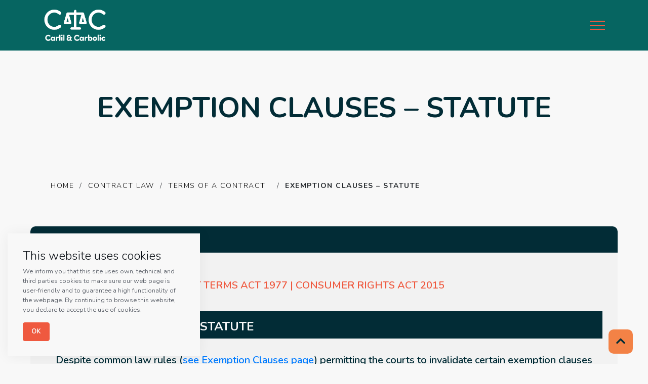

--- FILE ---
content_type: text/html; charset=UTF-8
request_url: https://carlilandcarbolic.com/contract-law/terms-of-a-contract/exemption-clauses-statute/
body_size: 19039
content:
<!DOCTYPE html>
<html class="html wp-singular page-template-default page page-id-1133 page-child parent-pageid-543 wp-theme-cc" lang="en-GB">
  <head>
    <meta charset="utf-8">
    <meta http-equiv="X-UA-Compatible" content="IE=edge">
    <meta name="viewport" content="width=device-width, initial-scale=1">
    <link rel="alternate" type="application/rss+xml" title="Carlil &amp; Carbolic Feed" href="https://carlilandcarbolic.com/feed/">
    <meta name='robots' content='index, follow, max-image-preview:large, max-snippet:-1, max-video-preview:-1' />

	<!-- This site is optimized with the Yoast SEO plugin v26.6 - https://yoast.com/wordpress/plugins/seo/ -->
	<title>Exemption Clauses (Statute) | Carlil &amp; Carbolic - Law Study Resources</title>
	<meta name="description" content="Which statutes protect consumers from the effects of exemption clauses? Find out more about the UCTA 1977 and CRA 2015." />
	<link rel="canonical" href="https://carlilandcarbolic.com/contract-law/terms-of-a-contract/exemption-clauses-statute/" />
	<meta property="og:locale" content="en_GB" />
	<meta property="og:type" content="article" />
	<meta property="og:title" content="Exemption Clauses (Statute) | Carlil &amp; Carbolic - Law Study Resources" />
	<meta property="og:description" content="Courts can invalidate certain exemption clauses, but historically lacked a statutory framework for interfering with individual contract terms - learn more." />
	<meta property="og:url" content="https://carlilandcarbolic.com/contract-law/terms-of-a-contract/exemption-clauses-statute/" />
	<meta property="og:site_name" content="Carlil &amp; Carbolic" />
	<meta property="article:modified_time" content="2025-01-30T12:07:38+00:00" />
	<meta property="og:image" content="https://carlilandcarbolic.com/wp-content/uploads/2021/11/cssvtk_orig.png" />
	<meta property="og:image:width" content="1067" />
	<meta property="og:image:height" content="800" />
	<meta property="og:image:type" content="image/png" />
	<meta name="twitter:card" content="summary_large_image" />
	<meta name="twitter:title" content="Exemption Clauses (Statute) | Carlil &amp; Carbolic - Law Study Resources" />
	<meta name="twitter:description" content="Courts can invalidate certain exemption clauses, but historically lacked a statutory framework for interfering with individual contract terms - learn more." />
	<meta name="twitter:image" content="https://carlilandcarbolic.com/wp-content/uploads/2021/11/cssvtk_orig.png" />
	<script type="application/ld+json" class="yoast-schema-graph">{"@context":"https://schema.org","@graph":[{"@type":"WebPage","@id":"https://carlilandcarbolic.com/contract-law/terms-of-a-contract/exemption-clauses-statute/","url":"https://carlilandcarbolic.com/contract-law/terms-of-a-contract/exemption-clauses-statute/","name":"Exemption Clauses (Statute) | Carlil & Carbolic - Law Study Resources","isPartOf":{"@id":"https://carlilandcarbolic.com/#website"},"datePublished":"2021-11-22T16:34:44+00:00","dateModified":"2025-01-30T12:07:38+00:00","description":"Which statutes protect consumers from the effects of exemption clauses? Find out more about the UCTA 1977 and CRA 2015.","breadcrumb":{"@id":"https://carlilandcarbolic.com/contract-law/terms-of-a-contract/exemption-clauses-statute/#breadcrumb"},"inLanguage":"en-GB","potentialAction":[{"@type":"ReadAction","target":["https://carlilandcarbolic.com/contract-law/terms-of-a-contract/exemption-clauses-statute/"]}]},{"@type":"BreadcrumbList","@id":"https://carlilandcarbolic.com/contract-law/terms-of-a-contract/exemption-clauses-statute/#breadcrumb","itemListElement":[{"@type":"ListItem","position":1,"name":"Home","item":"https://carlilandcarbolic.com/"},{"@type":"ListItem","position":2,"name":"Contract Law","item":"https://carlilandcarbolic.com/contract-law/"},{"@type":"ListItem","position":3,"name":"Terms Of A Contract","item":"https://carlilandcarbolic.com/contract-law/terms-of-a-contract/"},{"@type":"ListItem","position":4,"name":"Exemption Clauses &#8211; Statute"}]},{"@type":"WebSite","@id":"https://carlilandcarbolic.com/#website","url":"https://carlilandcarbolic.com/","name":"Carlil &amp; Carbolic","description":"Making case law memorable","potentialAction":[{"@type":"SearchAction","target":{"@type":"EntryPoint","urlTemplate":"https://carlilandcarbolic.com/?s={search_term_string}"},"query-input":{"@type":"PropertyValueSpecification","valueRequired":true,"valueName":"search_term_string"}}],"inLanguage":"en-GB"}]}</script>
	<!-- / Yoast SEO plugin. -->


<link rel='dns-prefetch' href='//www.googletagmanager.com' />
<link rel='dns-prefetch' href='//pagead2.googlesyndication.com' />
<style id='wp-img-auto-sizes-contain-inline-css'>
img:is([sizes=auto i],[sizes^="auto," i]){contain-intrinsic-size:3000px 1500px}
/*# sourceURL=wp-img-auto-sizes-contain-inline-css */
</style>
<style id='classic-theme-styles-inline-css'>
/*! This file is auto-generated */
.wp-block-button__link{color:#fff;background-color:#32373c;border-radius:9999px;box-shadow:none;text-decoration:none;padding:calc(.667em + 2px) calc(1.333em + 2px);font-size:1.125em}.wp-block-file__button{background:#32373c;color:#fff;text-decoration:none}
/*# sourceURL=/wp-includes/css/classic-themes.min.css */
</style>
<link rel='stylesheet' id='wp-components-css' href='//carlilandcarbolic.com/wp-content/cache/wpfc-minified/kqg0s5zt/bj0r9.css' media='all' />
<link rel='stylesheet' id='wp-preferences-css' href='//carlilandcarbolic.com/wp-content/cache/wpfc-minified/dija8u7m/bj0r9.css' media='all' />
<link rel='stylesheet' id='wp-block-editor-css' href='//carlilandcarbolic.com/wp-content/cache/wpfc-minified/g2u09ui0/bj0r9.css' media='all' />
<link rel='stylesheet' id='popup-maker-block-library-style-css' href='//carlilandcarbolic.com/wp-content/cache/wpfc-minified/fqh135ph/bj0r9.css' media='all' />
<link rel='stylesheet' id='contact-form-7-css' href='//carlilandcarbolic.com/wp-content/cache/wpfc-minified/qlf6v53a/bj0r9.css' media='all' />
<link rel='stylesheet' id='Flynt/assets-css' href='//carlilandcarbolic.com/wp-content/cache/wpfc-minified/mof4d2mx/bj0r9.css' media='all' />
<link rel='stylesheet' id='popup-maker-site-css' href='//carlilandcarbolic.com/wp-content/cache/wpfc-minified/lbfvd1st/bj0r9.css' media='all' />
<style id="kt_central_palette_gutenberg_css" type="text/css">.has-central-palette-1-color{color:#022C36}.has-central-palette-1-background-color{background-color:#022C36}.has-central-palette-2-color{color:#0A7B96}.has-central-palette-2-background-color{background-color:#0A7B96}.has-central-palette-3-color{color:#F8F8F8}.has-central-palette-3-background-color{background-color:#F8F8F8}.has-central-palette-4-color{color:#066561}.has-central-palette-4-background-color{background-color:#066561}.has-central-palette-5-color{color:#F38246}.has-central-palette-5-background-color{background-color:#F38246}.has-central-palette-6-color{color:#EF593F}.has-central-palette-6-background-color{background-color:#EF593F}
</style>
<script id="Flynt/assets-js-extra">
var FlyntData = {"templateDirectoryUri":"https://carlilandcarbolic.com/wp-content/themes/cc"};
//# sourceURL=Flynt%2Fassets-js-extra
</script>
<script src="https://carlilandcarbolic.com/wp-content/themes/cc/dist/assets/main.js" id="Flynt/assets-js" defer></script>
<meta name="generator" content="Site Kit by Google 1.168.0" />
<!-- Google AdSense meta tags added by Site Kit -->
<meta name="google-adsense-platform-account" content="ca-host-pub-2644536267352236">
<meta name="google-adsense-platform-domain" content="sitekit.withgoogle.com">
<!-- End Google AdSense meta tags added by Site Kit -->
<script id='nitro-telemetry-meta' nitro-exclude>window.NPTelemetryMetadata={missReason: (!window.NITROPACK_STATE ? 'Test Mode' : 'hit'),pageType: 'page',isEligibleForOptimization: false,}</script><script id='nitro-generic' nitro-exclude>(()=>{window.NitroPack=window.NitroPack||{coreVersion:"na",isCounted:!1};let e=document.createElement("script");if(e.src="https://nitroscripts.com/cJCXcJckglIzCYNWuqyGDBDskQCFlPyq",e.async=!0,e.id="nitro-script",document.head.appendChild(e),!window.NitroPack.isCounted){window.NitroPack.isCounted=!0;let t=()=>{navigator.sendBeacon("https://to.getnitropack.com/p",JSON.stringify({siteId:"cJCXcJckglIzCYNWuqyGDBDskQCFlPyq",url:window.location.href,isOptimized:!!window.IS_NITROPACK,coreVersion:"na",missReason:window.NPTelemetryMetadata?.missReason||"",pageType:window.NPTelemetryMetadata?.pageType||"",isEligibleForOptimization:!!window.NPTelemetryMetadata?.isEligibleForOptimization}))};(()=>{let e=()=>new Promise(e=>{"complete"===document.readyState?e():window.addEventListener("load",e)}),i=()=>new Promise(e=>{document.prerendering?document.addEventListener("prerenderingchange",e,{once:!0}):e()}),a=async()=>{await i(),await e(),t()};a()})(),window.addEventListener("pageshow",e=>{if(e.persisted){let i=document.prerendering||self.performance?.getEntriesByType?.("navigation")[0]?.activationStart>0;"visible"!==document.visibilityState||i||t()}})}})();</script>
<!-- Google AdSense snippet added by Site Kit -->
<script async src="https://pagead2.googlesyndication.com/pagead/js/adsbygoogle.js?client=ca-pub-8840666765487526&amp;host=ca-host-pub-2644536267352236" crossorigin="anonymous"></script>

<!-- End Google AdSense snippet added by Site Kit -->
<link rel="icon" href="https://carlilandcarbolic.com/wp-content/uploads/2022/01/icon-150x150.png" sizes="32x32" />
<link rel="icon" href="https://carlilandcarbolic.com/wp-content/uploads/2022/01/icon.png" sizes="192x192" />
<link rel="apple-touch-icon" href="https://carlilandcarbolic.com/wp-content/uploads/2022/01/icon.png" />
<meta name="msapplication-TileImage" content="https://carlilandcarbolic.com/wp-content/uploads/2022/01/icon.png" />
		<style id="wp-custom-css">
			.header-social,
.social-links,
.social-icons,
a[href*="instagram.com"] {
  display:none !important;
}

svg.feather-phone {
  display: none !important;
}		</style>
		
    <!-- Google Tag Manager -->
<script>(function(w,d,s,l,i){w[l]=w[l]||[];w[l].push({'gtm.start':
new Date().getTime(),event:'gtm.js'});var f=d.getElementsByTagName(s)[0],
j=d.createElement(s),dl=l!='dataLayer'?'&l='+l:'';j.async=true;j.src=
'https://www.googletagmanager.com/gtm.js?id='+i+dl;f.parentNode.insertBefore(j,f);
})(window,document,'script','dataLayer','GTM-TPHQBCG');</script>
<!-- End Google Tag Manager -->
    <link rel="preconnect" href="https://fonts.googleapis.com">
<link rel="preconnect" href="https://fonts.gstatic.com" crossorigin>
<link href="https://fonts.googleapis.com/css2?family=Nunito:ital,wght@0,200;0,300;0,600;0,700;0,800;0,900;1,200;1,300;1,400;1,600;1,700;1,800;1,900&display=swap" rel="stylesheet">
  <link rel="stylesheet" href="https://stackpath.bootstrapcdn.com/bootstrap/4.4.1/css/bootstrap.min.css" integrity="sha384-Vkoo8x4CGsO3+Hhxv8T/Q5PaXtkKtu6ug5TOeNV6gBiFeWPGFN9MuhOf23Q9Ifjh" crossorigin="anonymous">
  <!-- Global site tag (gtag.js) - Google Analytics -->
<script async src="https://www.googletagmanager.com/gtag/js?id=G-T6Y4MDHR3R"></script>
<script>
  window.dataLayer = window.dataLayer || [];
  function gtag(){dataLayer.push(arguments);}
  gtag('js', new Date());
  gtag('config', 'G-T6Y4MDHR3R');
</script>
    <style id='global-styles-inline-css'>
:root{--wp--preset--aspect-ratio--square: 1;--wp--preset--aspect-ratio--4-3: 4/3;--wp--preset--aspect-ratio--3-4: 3/4;--wp--preset--aspect-ratio--3-2: 3/2;--wp--preset--aspect-ratio--2-3: 2/3;--wp--preset--aspect-ratio--16-9: 16/9;--wp--preset--aspect-ratio--9-16: 9/16;--wp--preset--color--black: #000000;--wp--preset--color--cyan-bluish-gray: #abb8c3;--wp--preset--color--white: #ffffff;--wp--preset--color--pale-pink: #f78da7;--wp--preset--color--vivid-red: #cf2e2e;--wp--preset--color--luminous-vivid-orange: #ff6900;--wp--preset--color--luminous-vivid-amber: #fcb900;--wp--preset--color--light-green-cyan: #7bdcb5;--wp--preset--color--vivid-green-cyan: #00d084;--wp--preset--color--pale-cyan-blue: #8ed1fc;--wp--preset--color--vivid-cyan-blue: #0693e3;--wp--preset--color--vivid-purple: #9b51e0;--wp--preset--color--central-palette-1: #022C36;--wp--preset--color--central-palette-2: #0A7B96;--wp--preset--color--central-palette-3: #F8F8F8;--wp--preset--color--central-palette-4: #066561;--wp--preset--color--central-palette-5: #F38246;--wp--preset--color--central-palette-6: #EF593F;--wp--preset--gradient--vivid-cyan-blue-to-vivid-purple: linear-gradient(135deg,rgb(6,147,227) 0%,rgb(155,81,224) 100%);--wp--preset--gradient--light-green-cyan-to-vivid-green-cyan: linear-gradient(135deg,rgb(122,220,180) 0%,rgb(0,208,130) 100%);--wp--preset--gradient--luminous-vivid-amber-to-luminous-vivid-orange: linear-gradient(135deg,rgb(252,185,0) 0%,rgb(255,105,0) 100%);--wp--preset--gradient--luminous-vivid-orange-to-vivid-red: linear-gradient(135deg,rgb(255,105,0) 0%,rgb(207,46,46) 100%);--wp--preset--gradient--very-light-gray-to-cyan-bluish-gray: linear-gradient(135deg,rgb(238,238,238) 0%,rgb(169,184,195) 100%);--wp--preset--gradient--cool-to-warm-spectrum: linear-gradient(135deg,rgb(74,234,220) 0%,rgb(151,120,209) 20%,rgb(207,42,186) 40%,rgb(238,44,130) 60%,rgb(251,105,98) 80%,rgb(254,248,76) 100%);--wp--preset--gradient--blush-light-purple: linear-gradient(135deg,rgb(255,206,236) 0%,rgb(152,150,240) 100%);--wp--preset--gradient--blush-bordeaux: linear-gradient(135deg,rgb(254,205,165) 0%,rgb(254,45,45) 50%,rgb(107,0,62) 100%);--wp--preset--gradient--luminous-dusk: linear-gradient(135deg,rgb(255,203,112) 0%,rgb(199,81,192) 50%,rgb(65,88,208) 100%);--wp--preset--gradient--pale-ocean: linear-gradient(135deg,rgb(255,245,203) 0%,rgb(182,227,212) 50%,rgb(51,167,181) 100%);--wp--preset--gradient--electric-grass: linear-gradient(135deg,rgb(202,248,128) 0%,rgb(113,206,126) 100%);--wp--preset--gradient--midnight: linear-gradient(135deg,rgb(2,3,129) 0%,rgb(40,116,252) 100%);--wp--preset--font-size--small: 13px;--wp--preset--font-size--medium: 20px;--wp--preset--font-size--large: 36px;--wp--preset--font-size--x-large: 42px;--wp--preset--spacing--20: 0.44rem;--wp--preset--spacing--30: 0.67rem;--wp--preset--spacing--40: 1rem;--wp--preset--spacing--50: 1.5rem;--wp--preset--spacing--60: 2.25rem;--wp--preset--spacing--70: 3.38rem;--wp--preset--spacing--80: 5.06rem;--wp--preset--shadow--natural: 6px 6px 9px rgba(0, 0, 0, 0.2);--wp--preset--shadow--deep: 12px 12px 50px rgba(0, 0, 0, 0.4);--wp--preset--shadow--sharp: 6px 6px 0px rgba(0, 0, 0, 0.2);--wp--preset--shadow--outlined: 6px 6px 0px -3px rgb(255, 255, 255), 6px 6px rgb(0, 0, 0);--wp--preset--shadow--crisp: 6px 6px 0px rgb(0, 0, 0);}:where(.is-layout-flex){gap: 0.5em;}:where(.is-layout-grid){gap: 0.5em;}body .is-layout-flex{display: flex;}.is-layout-flex{flex-wrap: wrap;align-items: center;}.is-layout-flex > :is(*, div){margin: 0;}body .is-layout-grid{display: grid;}.is-layout-grid > :is(*, div){margin: 0;}:where(.wp-block-columns.is-layout-flex){gap: 2em;}:where(.wp-block-columns.is-layout-grid){gap: 2em;}:where(.wp-block-post-template.is-layout-flex){gap: 1.25em;}:where(.wp-block-post-template.is-layout-grid){gap: 1.25em;}.has-black-color{color: var(--wp--preset--color--black) !important;}.has-cyan-bluish-gray-color{color: var(--wp--preset--color--cyan-bluish-gray) !important;}.has-white-color{color: var(--wp--preset--color--white) !important;}.has-pale-pink-color{color: var(--wp--preset--color--pale-pink) !important;}.has-vivid-red-color{color: var(--wp--preset--color--vivid-red) !important;}.has-luminous-vivid-orange-color{color: var(--wp--preset--color--luminous-vivid-orange) !important;}.has-luminous-vivid-amber-color{color: var(--wp--preset--color--luminous-vivid-amber) !important;}.has-light-green-cyan-color{color: var(--wp--preset--color--light-green-cyan) !important;}.has-vivid-green-cyan-color{color: var(--wp--preset--color--vivid-green-cyan) !important;}.has-pale-cyan-blue-color{color: var(--wp--preset--color--pale-cyan-blue) !important;}.has-vivid-cyan-blue-color{color: var(--wp--preset--color--vivid-cyan-blue) !important;}.has-vivid-purple-color{color: var(--wp--preset--color--vivid-purple) !important;}.has-black-background-color{background-color: var(--wp--preset--color--black) !important;}.has-cyan-bluish-gray-background-color{background-color: var(--wp--preset--color--cyan-bluish-gray) !important;}.has-white-background-color{background-color: var(--wp--preset--color--white) !important;}.has-pale-pink-background-color{background-color: var(--wp--preset--color--pale-pink) !important;}.has-vivid-red-background-color{background-color: var(--wp--preset--color--vivid-red) !important;}.has-luminous-vivid-orange-background-color{background-color: var(--wp--preset--color--luminous-vivid-orange) !important;}.has-luminous-vivid-amber-background-color{background-color: var(--wp--preset--color--luminous-vivid-amber) !important;}.has-light-green-cyan-background-color{background-color: var(--wp--preset--color--light-green-cyan) !important;}.has-vivid-green-cyan-background-color{background-color: var(--wp--preset--color--vivid-green-cyan) !important;}.has-pale-cyan-blue-background-color{background-color: var(--wp--preset--color--pale-cyan-blue) !important;}.has-vivid-cyan-blue-background-color{background-color: var(--wp--preset--color--vivid-cyan-blue) !important;}.has-vivid-purple-background-color{background-color: var(--wp--preset--color--vivid-purple) !important;}.has-black-border-color{border-color: var(--wp--preset--color--black) !important;}.has-cyan-bluish-gray-border-color{border-color: var(--wp--preset--color--cyan-bluish-gray) !important;}.has-white-border-color{border-color: var(--wp--preset--color--white) !important;}.has-pale-pink-border-color{border-color: var(--wp--preset--color--pale-pink) !important;}.has-vivid-red-border-color{border-color: var(--wp--preset--color--vivid-red) !important;}.has-luminous-vivid-orange-border-color{border-color: var(--wp--preset--color--luminous-vivid-orange) !important;}.has-luminous-vivid-amber-border-color{border-color: var(--wp--preset--color--luminous-vivid-amber) !important;}.has-light-green-cyan-border-color{border-color: var(--wp--preset--color--light-green-cyan) !important;}.has-vivid-green-cyan-border-color{border-color: var(--wp--preset--color--vivid-green-cyan) !important;}.has-pale-cyan-blue-border-color{border-color: var(--wp--preset--color--pale-cyan-blue) !important;}.has-vivid-cyan-blue-border-color{border-color: var(--wp--preset--color--vivid-cyan-blue) !important;}.has-vivid-purple-border-color{border-color: var(--wp--preset--color--vivid-purple) !important;}.has-vivid-cyan-blue-to-vivid-purple-gradient-background{background: var(--wp--preset--gradient--vivid-cyan-blue-to-vivid-purple) !important;}.has-light-green-cyan-to-vivid-green-cyan-gradient-background{background: var(--wp--preset--gradient--light-green-cyan-to-vivid-green-cyan) !important;}.has-luminous-vivid-amber-to-luminous-vivid-orange-gradient-background{background: var(--wp--preset--gradient--luminous-vivid-amber-to-luminous-vivid-orange) !important;}.has-luminous-vivid-orange-to-vivid-red-gradient-background{background: var(--wp--preset--gradient--luminous-vivid-orange-to-vivid-red) !important;}.has-very-light-gray-to-cyan-bluish-gray-gradient-background{background: var(--wp--preset--gradient--very-light-gray-to-cyan-bluish-gray) !important;}.has-cool-to-warm-spectrum-gradient-background{background: var(--wp--preset--gradient--cool-to-warm-spectrum) !important;}.has-blush-light-purple-gradient-background{background: var(--wp--preset--gradient--blush-light-purple) !important;}.has-blush-bordeaux-gradient-background{background: var(--wp--preset--gradient--blush-bordeaux) !important;}.has-luminous-dusk-gradient-background{background: var(--wp--preset--gradient--luminous-dusk) !important;}.has-pale-ocean-gradient-background{background: var(--wp--preset--gradient--pale-ocean) !important;}.has-electric-grass-gradient-background{background: var(--wp--preset--gradient--electric-grass) !important;}.has-midnight-gradient-background{background: var(--wp--preset--gradient--midnight) !important;}.has-small-font-size{font-size: var(--wp--preset--font-size--small) !important;}.has-medium-font-size{font-size: var(--wp--preset--font-size--medium) !important;}.has-large-font-size{font-size: var(--wp--preset--font-size--large) !important;}.has-x-large-font-size{font-size: var(--wp--preset--font-size--x-large) !important;}
/*# sourceURL=global-styles-inline-css */
</style>
</head>
  <body>
  <!-- Google Tag Manager (noscript) -->
<noscript><iframe src="https://www.googletagmanager.com/ns.html?id=GTM-TPHQBCG"
height="0" width="0" style="display:none;visibility:hidden"></iframe></noscript>
<!-- End Google Tag Manager (noscript) -->
    <a href="#mainContent" class="skipLink">
      Skip to main content
    </a>
          <div class="pageWrapper">
        <header class="mainHeader">
                      <nav is="flynt-navigation-main" class="flyntComponent" aria-label="Main">
  <div class="wrapper">
    <div class="container centerMaxWidthContainer">
      <a class="logo" href="https://carlilandcarbolic.com">
        <img class="logo-image" src="https://carlilandcarbolic.com/wp-content/uploads/2021/09/CC2w.png" alt="Carlil &amp; Carbolic">
      </a>
              <ul class="menu">
                      <li class="menu-item ">
              <a class="menu-link" href="https://carlilandcarbolic.com/" >Home</a>
            </li>
                      <li class="menu-item ">
              <a class="menu-link" href="https://carlilandcarbolic.com/contract-law/" >Contract Law</a>
            </li>
                      <li class="menu-item ">
              <a class="menu-link" href="https://carlilandcarbolic.com/tort-law/" >Tort Law</a>
            </li>
                      <li class="menu-item ">
              <a class="menu-link" href="https://carlilandcarbolic.com/cases-a-z/" >Cases A-Z</a>
            </li>
                      <li class="menu-item ">
              <a class="menu-link" href="https://carlilandcarbolic.com/shop/" >Shop</a>
            </li>
                      <li class="menu-item ">
              <a class="menu-link" href="https://carlilandcarbolic.com/contact/" >Contact</a>
            </li>
                      <li class="menu-item ">
              <a class="menu-link" href="https://carlilandcarbolic.com/privacy-policy/" >Privacy Policy</a>
            </li>
                  </ul>
          </div>
  </div>
</nav>

            <nav is="flynt-navigation-burger" class="flyntComponent" id="nav" aria-label="Main">
  <div class="wrapper">
  <div class="container centerMaxWidthContainer">
    <a class="logo" href="https://carlilandcarbolic.com">
  <img class="logo-image" src="https://carlilandcarbolic.com/wp-content/uploads/2021/09/CC2w.png" alt="Carlil &amp; Carbolic">
</a>
          <button class="hamburger" type="button" data-toggle-menu aria-expanded="false" aria-controls="navigationBurger-menu">
  <span class="visuallyHidden">Toggle Menu</span>
  <span class="hamburger-barPrimary"></span>
  <span class="hamburger-barSecondary"></span>
</button>
        
  </div>
      <ul class="menu" id="navigationBurger-menu">
      <li class="menu-item ">
      <a class="menu-link" href="https://carlilandcarbolic.com/" >
        Home
      </a>
    </li>
      <li class="menu-item ">
      <a class="menu-link" href="https://carlilandcarbolic.com/about/" >
        About
      </a>
    </li>
      <li class="menu-item ">
      <a class="menu-link" href="https://carlilandcarbolic.com/contract-law/" >
        Contract Law
      </a>
    </li>
      <li class="menu-item ">
      <a class="menu-link" href="https://carlilandcarbolic.com/tort-law/" >
        Tort Law
      </a>
    </li>
      <li class="menu-item ">
      <a class="menu-link" href="https://carlilandcarbolic.com/cases-a-z/" >
        Cases A-Z
      </a>
    </li>
      <li class="menu-item ">
      <a class="menu-link" href="https://carlilandcarbolic.com/case_summaries/" >
        Case Law Blog
      </a>
    </li>
      <li class="menu-item ">
      <a class="menu-link" href="https://carlilandcarbolic.com/shop/" >
        Shop
      </a>
    </li>
      <li class="menu-item ">
      <a class="menu-link" href="https://carlilandcarbolic.com/contact/" >
        Contact
      </a>
    </li>
  <br>
    <div class="social">
  <a href="https://www.instagram.com/lawstudyresources/"><img src="/cc/wp-content/themes/cc/Components/NavigationBurger/Assets/insta.png"/></a>
  <a href="https://twitter.com/carlilcarbolic"><img src="/cc/wp-content/themes/cc/Components/NavigationBurger/Assets/twitter.png"/></a>
  <a href="https://www.linkedin.com/in/carlil-and-carbolic/"><img src="https://carlilandcarbolic.com/wp-content/themes/cc/Components/NavigationBurger/Assets/linked.png"/></a>
  <a href="mailto:hello@carlilandcarbolic.com"><img src="/cc/wp-content/themes/cc/Components/NavigationBurger/Assets/email.png"/></a>
  
  </div>
</ul>
  
  </div>
</nav>

                  </header>
        <main id="mainContent" class="mainContent" aria-label="Content">
                            <div class="blockwysiwyg">
  <div class="flyntComponent componentSpacing themeHero" is="flynt-block-wysiwyg">
    <div class="container centerMaxWidthContainer">
      <div class="content content--textCenter">
        <h1>EXEMPTION CLAUSES &#8211; STATUTE</h1>

      </div>
    </div>
  </div>
</div>
      <div class="flyntComponent " is="flynt-breadcrumbs">
  <div class="container">
    <div class="box box--">
      <div class="box-innerr box-innerr--content breadcrumbs">
        <p><a href="https://carlilandcarbolic.com/">HOME</a>  /  <a href="https://carlilandcarbolic.com/contract-law/">CONTRACT LAW</a>  /  <a href="https://carlilandcarbolic.com/contract-law/terms-of-a-contract/">TERMS OF A CONTRACT </a>   /  <strong>EXEMPTION CLAUSES &#8211; STATUTE<br />
</strong></p>

      </div>
    </div>
  </div>
</div>

      <div class="flyntComponent themeDark marginStudy" is="flynt-lrt" id="learn">
  <div class="container">

<div>
      
<div class="heading">
<h3>LEARN</h3>

</div>
<div class="inside themeGrey">



   <div>
<p><strong class="para20 fontWeight2">JUMP TO:<span style="color: #066561"><span style="color: #ef593f"> <a class="para20 fontWeight2" style="color: #ef593f" href="#ucta">UNFAIR CONTRACT TERMS ACT 1977</a> | </span><a class="para20 fontWeight2" style="color: #066561" href="#cra"><span style="color: #ef593f">CONSUMER RIGHTS ACT 2015</span></a> </span></strong></p>
<h3 class="darkBlueHeading">EXEMPTION CLAUSES &#8211; STATUTE</h3>
<p class="para20 fontWeight2" style="text-align: justify">Despite common law rules (<a href="https://carlilandcarbolic.com/contract-law/terms-of-a-contract/exemption-clauses/">see Exemption Clauses page</a>) permitting the courts to invalidate certain exemption clauses they historically lacked a statutory framework which allowed them to interfere with individual contract terms. Generally, parties were also allowed to exclude or ‘contract’ out of implied terms by express agreement as parties were given freedom of contract. Clearly, this freedom was open to abuse, particularly where the parties are in an unequal position of bargaining power. The Unfair Contract Terms Act 1977 and the Consumer Rights Act 2015 now cover this area.</p>
<h3 id="ucta" class="darkBlueHeading">UNFAIR CONTRACT TERMS ACT 1977</h3>
<p class="para20 fontWeight2" style="text-align: justify">This dearth of statutory framework is the context within which the Unfair Contracts Terms Act 1977 was enacted. UCTA regulates such clauses as exclusion or restriction of business liability for breach of contract or negligence, and other common law duties of care.</p>
<p class="para20 fontWeight2" style="text-align: justify">It excludes certain clauses completely and can limit others to what is reasonable.</p>
<table style="width: 100%">
<tbody>
<tr>
<td style="width: 50%">
<p class="para20 fontWeight2"><strong>EXCLUDE ENTIRELY</strong></p>
<ul>
<li class="para20 fontWeight2">Death and personal injury caused by negligence</li>
<li class="para20 fontWeight2">Section 12 SGA 1979, implied term as to title</li>
</ul>
</td>
<td>
<p class="para20 fontWeight2"><strong>EXCLUDE IF REASONABLE</strong></p>
<ul>
<li class="para20 fontWeight2">Other forms of loss or damage, not death or personal injury</li>
<li class="para20 fontWeight2">Sections 13, 14, 15 SGA 1979, implied terms as to sale by description, quality and sale sample.</li>
</ul>
</td>
</tr>
</tbody>
</table>
<h3 class="lightBlueHeading">BUSINESS LIABILITY &#8211; SECTION 1</h3>
<p id="custom" class="para20 fontWeight2" style="text-align: justify">UCTA deals with business-to-business contracts only, described as ‘business liability’ in the act. Consumer contracts are dealt with by the Consumer Rights Act 2015 (see below).</p>
<p class="para20 fontWeight2" style="text-align: justify">Business Liability is defined in <strong>s.1(3)</strong> as arising;</p>
<p class="para20 fontWeight2" style="text-align: justify"><strong>(a)</strong> from things done or to be done by a person in the course of a business (whether his own business or another’s);</p>
<p class="para20 fontWeight2" style="text-align: justify"><strong>(b)</strong> or from the occupation of premises used for business purposes of the occupier.</p>
<p class="para20 fontWeight2 orangeBox" style="text-align: justify">The phrase ‘in the course of business’ was explained in <strong>R and B Custom Brokers v United Dominions Trust (1988) (CoA)</strong>. A finance company sold a vehicle to a private company. The vehicle was for both personal and work use. The Court of Appeal ruled that the contract had not been made in the course of business. ‘In the course of business’ applied to transactions that were integral to, or played a regular part of, the buyer’s company.</p>
<h3 class="lightBlueHeading">DEATH OR PERSONAL INJURY &#8211; SECTION 2</h3>
<p class="para20 fontWeight2" style="text-align: justify"><strong>Section 2(1)</strong> states that liability for death or personal injury caused by negligence can never be excluded or restricted by any contract term or notice. Any such contractual provision will be void and unenforceable.</p>
<p class="para20 fontWeight2" style="text-align: justify">Negligence is defined in <strong>s.1(1)</strong>, it includes;</p>
<p class="para20 fontWeight2" style="text-align: justify"><strong>(a)</strong> Any obligation arising from the express or implied terms of a contract to take reasonable care or exercise reasonable skill in the performance of a contract i.e. implied term to carry out service with reasonable care and skill (<strong>s.13 SGSA 1982</strong>),</p>
<p class="para20 fontWeight2" style="text-align: justify"><strong>(b)</strong> Any common law duty to take reasonable care or exercise reasonable skill, i.e. tort of negligence</p>
<p class="para20 fontWeight2" style="text-align: justify"><strong>(c)</strong> The common duty of care imposed by the Occupiers’ Liability Act 1957.</p>
<p class="para20 fontWeight2" style="text-align: justify"><strong>Section 2(2)</strong> states that liability for other loss or damage, i.e. not death or personal injury, can be excluded but only if reasonable.</p>
<h3 class="lightBlueHeading">CONTRACTS FOR SALE &#8211; SECTION 6</h3>
<p class="para20 fontWeight2"><strong>Section 6</strong> states that parties cannot exclude, even if reasonable, their liability for breach of the implied term of title as set out in <strong>s.12 SGA 1979</strong>.</p>
<p class="para20 fontWeight2">Other implied terms as to quality, description, etc (<strong>s.13, 14, 15 SGA 1979</strong>) can only be excluded if reasonable to do so.</p>
<h2 class="lightBlueHeading" style="text-align: center"><span style="color: #ef593f">CHECK OUT OUR <span style="color: #022c36"><a style="color: #022c36" href="https://carlilandcarbolic.etsy.com">SHOP</a></span> FOR LAW FLASHCARDS | MIND MAPS | MUGS</span></h2>
<h3 class="whiteHeading">WHAT IS REASONABLE?</h3>
<p class="para20 fontWeight2" style="text-align: justify">UCTA imposes a test of reasonableness on certain clauses, if they are reasonable then the clause can remain in the contract and will be effective. The burden to prove reasonableness is on the proferens (i.e. the party seeking to rely on the limitation of their liability) <strong>(s.11(5))</strong>.</p>
<p class="para20 fontWeight2" style="text-align: justify"><strong>Section 11(1)</strong> sets out the test; a term must have been a fair and reasonable one to include in the contract considering all the circumstances which were, or ought to have been known or in the contemplation of the parties when making the contract.</p>
<p class="para20 fontWeight2" style="text-align: justify"><strong>Section 11(1)</strong> is very broad, and this grants the trial judge significant discretion and flexibility to deliberate the matter of whether a term is reasonable or not. UCTA provides a schedule of indicators, or judicial guidelines, for how the court should approach the enquiry of reasonableness, but makes it clear that these are just factors to assist the court, not mandatory requirements.</p>
<p class="para20 fontWeight2" style="text-align: justify">It is also important to note that section 3 of the Misrepresentation Act 1967 states that exclusion clauses which seek to exclude or restrict liability for misrepresentations shall be of no effect unless they satisfy the reasonableness test above.</p>
<h3 class="whiteHeading">SCHEDULE 2</h3>
<p class="para20 fontWeight2" style="text-align: justify">The factors set out in Schedule 2 are;</p>
<p class="para20 fontWeight2" style="text-align: justify"><strong>(a)</strong> The strength of the bargaining positions of the parties relative to each other, taking into account (among other things) alternative means by which the customer’s requirements could have been met,</p>
<p class="para20 fontWeight2" style="text-align: justify"><strong>(b)</strong> Whether the customer received an inducement to agree to the term, or in accepting it had an opportunity of entering into a similar contract with other persons, but without having a similar term.</p>
<p class="para20 fontWeight2" style="text-align: justify"><strong>(c)</strong> Whether the customer knew or ought reasonably to have known of the existence and the extent of the term (having regard, among other things, to any custom of the trade and any previous course of dealing between the parties),</p>
<p class="para20 fontWeight2" style="text-align: justify"><strong>(d)</strong> Where the term excludes or restricts any relevant liability if some condition was not complied with, whether it was reasonable at the time of the contract to expect that compliance with that condition would be practicable,</p>
<p class="para20 fontWeight2" style="text-align: justify"><strong>(e)</strong> Whether the goods were manufactured, processed or adapted to the special order of the customer.</p>
<p class="para20 fontWeight2" style="text-align: justify">It is clear from these provisions that the purpose of UCTA is to protect the more vulnerable party. It suggests that the court should be quicker to fail an exclusion clause for unreasonableness where they have negotiated from a position of power, superiority, or greater bargaining strength, because it is assumed the other party was more pressured to make concessions and agree to the term.</p>
<p class="para20 fontWeight2" style="text-align: justify">The Schedule 2 guidelines are also concerned with ignorance. If one party is assumed to know more about the market they are negotiating in, or has a larger legal team with greater knowledge of the intricacies of contract law, then the presumed ignorance of the other party will be a factor which should influence the judge in finding an onerous exclusion clause unreasonable.</p>
<h3 class="lightBlueHeading">CASE LAW</h3>
<p id="george" class="para20 fontWeight2" style="text-align: justify">In addition to the factors in Schedule 2, case law has thrown up some other suggestions, which should guide the court when applying this test.</p>
<ul>
<li class="para20 fontWeight2" style="text-align: justify">The availability of insurance against excluded liability,</li>
<li class="para20 fontWeight2" style="text-align: justify">If the clauses are clearly and precisely worded</li>
<li class="para20 fontWeight2" style="text-align: justify">If the terms are ‘standard and usual’ terms within a specific market or industry</li>
<li class="para20 fontWeight2" style="text-align: justify">Whether liability, in the absence of that clause, would be totally disproportionate</li>
</ul>
<p class="para20 fontWeight2" style="text-align: justify">The fact that what is reasonable will depend on the facts of the case and there is wide judicial discretion was emphasised in <strong>George Mitchell (Chester Hall) Ltd v Finney Lock Seeds Ltd (1983) (HoL)</strong>. The court can also take into consideration factors that arose after the breach such as the nature and extent of the breach.</p>
<p class="para20 fontWeight2" style="text-align: justify">A group of seed merchants agreed to supply farmers with winter cabbage seeds valued at £200 but the seeds were the wrong type and led to a loss of over £60,000. The contract included a clause which limited liability for damages caused by negligence or breach of contract ‘to the price of the seed’. The House of Lords held that ‘on balance’ this clause was unreasonable despite some of the statutory factors and guidelines, in fact, pointing to reasonableness.</p>
<p id="bush" class="para20 fontWeight2" style="text-align: justify">The court took into consideration the seriousness and extent of the breach and the subsequent loss suffered by the farmers, the fact that the sellers could have been insured against such eventualities without much cost to themselves, that these types of exemption clauses were near on universal meaning that buyers had almost no choice but to agree to the term and often seed sellers settled out of court with buyers in these situations demonstrating that there was an understanding within the industry that these types of clauses were unreasonable.</p>
<p id="monarch" class="para20 fontWeight2" style="text-align: justify">A straightforward application of the reasonableness test can be understood by reading the case of <strong>Smith v Eric S Bush (1989) (HoL). </strong>A surveyor, who was instructed by a building society, to value a residential property, tried to exclude liability for their breach of the common law duty of care. They did this by insertion of a disclaimer into the contract. The House of Lords ruled that this was unreasonable. They took into account the fact that the property was a small, residential purchase and not an expensive development property (i.e. the parties were not of equal knowledge, etc) and that buyer’s commonly and heavily rely upon mortgage valuation reports when deciding whether to purchase a property.</p>
<p class="para20 fontWeight2" style="text-align: justify">In <strong>Monarch Airlines v London Luton Airport (1998) (HC)</strong>, there was an exclusion clause inserted into a contract between Monarch Airlines and Luton Airport, by the airport. The clause excluded liability for all damages caused to aircrafts while taking off down the runway. The court ruled that this exclusion clause was reasonable and the reasoning given was that Monarch Airlines were aware of the existence of this clause, and their lawyers had earlier accepted without any complaint the particular wording.</p>
<p class="para20 fontWeight2" style="text-align: justify">The courts generally avoid interfering in contracts between parties of equal bargaining power. In <strong>Granville Oil and Chemicals Ltd v Davis Turner (2003) (CoA)</strong>, Tuckley LJ commented that: ‘UCTA obviously plays a very important role in protecting vulnerable consumers from the effects of draconian contract terms. But I am less enthusiastic about its intrusion into contracts between commercial parties of equal bargaining strength, who should generally be considered capable of being able to make contracts of their choosing and expect to be bound by their terms.’</p>
<h3 id="cra" class="darkBlueHeading">CONSUMER RIGHTS ACT 2015</h3>
<p class="para20 fontWeight2">The CRA 2015 covers business-to-consumer contracts.</p>
<h3 class="lightBlueHeading">CONSUMER</h3>
<p class="para20 fontWeight2" style="text-align: justify">A ‘consumer’ is defined in<strong> s.2(3)</strong> as: ‘An individual acting for the purposes that are wholly or mainly outside that individual’s trade, business, craft or profession’.</p>
<h3 class="lightBlueHeading">TRADER</h3>
<p class="para20 fontWeight2" style="text-align: justify">A ‘trader’ is defined, in <strong>s.2(2)</strong> as: ‘A person acting for purposes relating to that person’s trade, business, craft, or profession, whether acting personally or through another person acting in the trader’s name or on the trader’s behalf’.</p>
<h3 class="lightBlueHeading">EXCLUDING NEGLIGENCE &#8211; SECTION 65</h3>
<p class="para20 fontWeight2" style="text-align: justify"><strong>Section 65</strong> automatically renders void any clause which excludes liability for negligently inflicted death or personal injury.</p>
<p class="para20 fontWeight2" style="text-align: justify">Negligence is the breach of ‘any obligation to take reasonable care or exercise reasonable skill in the performance of a contract where the obligation arises from an express or implied term of the contract’ <strong>(s.65(4)(a))</strong>.</p>
<h3 class="lightBlueHeading" style="text-align: justify">UNFAIR CONTRACT TERMS &#8211; SECTION 62</h3>
<p class="para20 fontWeight2" style="text-align: justify">Unfair terms are dealt with under Part II of the CRA. The origins of Part II of the CRA can be found in the European Directive on Unfair Terms in Consumer Contracts (93/13/EEC). Part II of the CRA represents an attempt to implement this Directive and its Regulations into domestic law. Interpreting the fairness test in the CRA is therefore assisted by case law which has interpreted the Unfair Terms in Consumer Contracts Regulations 1999 (UTCCR). Parking Eye Ltd v Beavis (2015) (SC) confirms that the test of fairness in the CRA essentially remains the same as the test in the UTCCR 1999.</p>
<p class="para20 fontWeight2"><strong><br />
Section 62</strong> renders any ‘unfair’ term unenforceable by the trader, though the consumer may still rely on it <strong>(s.62(1)-(3))</strong>.</p>
<h3 class="whiteHeading">&#8216;UNFAIR&#8217; TERMS</h3>
<p class="para20 fontWeight2" style="text-align: justify">A term is unfair if: ‘contrary to the requirement of good faith, it causes a significant imbalance in the parties’ rights and obligations under the contract to the detriment of the consumer.’ <strong>(s.62(4))</strong>.</p>
<p class="para20 fontWeight2" style="text-align: justify">The court will look to the subject matter of the contract, the circumstances existing when the term was agreed and the other terms of the contract <strong>(s.62(5))</strong>. Schedule 2 contains a list of example terms often found to be unfair.</p>
<p class="para20 fontWeight2" style="text-align: justify">Where the term is put forward by the consumer, or by the consumer’s professional advisers, the term is unlikely to be unfair <strong>(Bryen &amp; Langley Ltd v Boston (2005) (CoA))</strong>.</p>
<p class="para20 fontWeight2" style="text-align: justify"><strong>Is there a difference between ‘contrary to good faith’ and ‘causes a significant imbalance’?</strong></p>
<p class="para20 fontWeight2" style="text-align: justify">In <strong>Director General of Fair Trading v First National Bank plc (2001) (HL)</strong> the House of Lords emphasised that both elements should be considered so that a consumer will have to show both an absence of good faith and significant imbalance before a court will conclude that a term is ‘unfair’. However, Lord Steyn observed that there is a ‘large area of overlap between the concepts of good faith and significant imbalance’. It is worth noting that this case dealt with the application of the UTCCR 1999. However, as discussed above, the test is essentially the same.</p>
<p class="para20 fontWeight2" style="text-align: justify"><strong>Terms Excluded from the Test of Fairness</strong></p>
<p class="para20 fontWeight2" style="text-align: justify">Section 64 of the CRA provides that the fairness test does not apply to terms which specify the main subject matter of the contract or set the core price, and which are transparent, prominent, legible and expressed in plain and intelligible language. Therefore, in <strong>Office of Fair Trading v Abbey National plc and others (2009) (SC)</strong> the Supreme Court held that bank charges terms (i.e. overdraft fees) fell within exclusion of the fairness test under the UTCCR 1999. The fees were interpreted as part of the core bargain.</p>
</div>


</div>

     </div>
  </div>
</div>

<script src="http://ajax.googleapis.com/ajax/libs/jquery/1.9.1/jquery.min.js"></script>
<script>

/** Class representing an accordion component. */
class Accordion {
  /**
   * Create an accordion component
   *
   * Accepts a container element which should contain a list of `details` and
   * `summary` elements
   *
   * @param   {String}  selector  The container element.
   */
  constructor(selector) {
    if (typeof selector !== "string") {
      console.error("Accordion selector must be a string");
      return;
    }

    this._container = document.querySelector(selector);
    
    this._container.addEventListener('click', (event) => this._toggle(event));
  }

  /**
   * Static method to close all `details` elements that are descendants of the
   * passed in container element.
   *
   * @param   {(HTMLElement|HTMLDocument)}  [elem=document]  The container
   */
  static closeAll(elem = document) {
    const opened = elem.querySelectorAll("details[open]");
    for (const elem of opened) {
      elem.removeAttribute("open");
    }
  }

  /** Private methods */
  
  /**
   * Toggle the accordion elements
   *
   * @param   {Event}  event  The triggering event object
   */
  _toggle(event) {
    event.preventDefault();
    
    const details = event.target.closest("details");
    
    if (details.hasAttribute("open")) {
      details.removeAttribute("open");
    } else {
      Accordion.closeAll(this._container);
      details.toggleAttribute("open");
    }
  }
}


</script>

<script>


        
</script>
                    </main>
        <footer class="mainFooter">
                      
<button onclick="topFunction()" id="myBtn" title="Go to top"><i data-feather="chevron-up"></i></button>


</main>
<div class="flyntComponent" is="flynt-navigation-footer">
<footer class="footer-container pt60 pb20">

  <div class="footer-content">

    
    <div class="footer-column">
      <h6>Explore More</h6>
         <nav class="navigation" aria-label="Footer">
        <ul class="menu menu--level-0">
      <li class=" menu-item menu-item-type-post_type menu-item-object-page menu-item-home menu-item-212">
      <a class="menu-link" href="https://carlilandcarbolic.com/">Home</a>
          </li>
      <li class=" menu-item menu-item-type-post_type menu-item-object-page current-page-ancestor menu-item-213">
      <a class="menu-link" href="https://carlilandcarbolic.com/contract-law/">Contract Law</a>
          </li>
      <li class=" menu-item menu-item-type-post_type menu-item-object-page menu-item-214">
      <a class="menu-link" href="https://carlilandcarbolic.com/tort-law/">Tort Law</a>
          </li>
      <li class=" menu-item menu-item-type-post_type menu-item-object-page menu-item-2702">
      <a class="menu-link" href="https://carlilandcarbolic.com/cases-a-z/">Cases A-Z</a>
          </li>
      <li class=" menu-item menu-item-type-post_type menu-item-object-page menu-item-3584">
      <a class="menu-link" href="https://carlilandcarbolic.com/shop/">Shop</a>
          </li>
      <li class=" menu-item menu-item-type-post_type menu-item-object-page menu-item-223">
      <a class="menu-link" href="https://carlilandcarbolic.com/contact/">Contact</a>
          </li>
      <li class=" menu-item menu-item-type-post_type menu-item-object-page menu-item-2786">
      <a class="menu-link" href="https://carlilandcarbolic.com/privacy-policy/">Privacy Policy</a>
          </li>
  </ul>
      </nav>
        </div>

    <div class="footer-column">
      <h6>More</h6>

    <a href="/tandcs">T&Cs</a>
    <a href="/about">About</a>
    <a href="/donate">Donate</a>



 

    </div>




    <div class="footer-column">
      <h6>Contact Info</h6>

          <a href="mailto:hello@carlilandcarbolic.com">hello@carlilandcarbolic.com</a>

    </div>



    <img src="/cc/wp-content/themes/cc/assets/images/C&C.png" class="footer-logo"/>

  </div>
<div class="copyright">
  <hr>
  <p class="p1">Copyright © 2020-2025 <strong>Hannah Palmer</strong>.<br />
This website provides information and opinions for study purposes only, it should not be used for legal advice of any kind. Please see our <a href="https://carlilandcarbolic.com/tandcs/">T&amp;Cs</a>.</p>

  </div>
  </footer>
</div>
</body>
<script src="https://ajax.googleapis.com/ajax/libs/jquery/1.9.1/jquery.min.js"></script>
<script src="https://unpkg.com/flickity@2/dist/flickity.pkgd.min.js"></script>


<script>//Get the button:
mybutton = document.getElementById("myBtn");

// When the user scrolls down 20px from the top of the document, show the button
window.onscroll = function() {scrollFunction()};

function scrollFunction() {
  if (document.body.scrollTop > 20 || document.documentElement.scrollTop > 20) {
    mybutton.style.display = "block";
  } else {
    mybutton.style.display = "block";
  }
}

// When the user clicks on the button, scroll to the top of the document
function topFunction() {
  document.body.scrollTop = 0; // For Safari
  document.documentElement.scrollTop = 0; // For Chrome, Firefox, IE and Opera
}
</script>


<script type="text/javascript">
function(link,target){
  //set the click function of the given id (link)
  $('#'+link).click(function() {
    //get the details panel from the next page
    var details = $(target+'#accordion');
    //set its state to true
    details.open = true;
    //redirect to that page
    window.location.replace(details);
});
}




    </script>

    <script>
      feather.replace()
    </script>

                  </footer>
      </div>
        <div class="wpFooter">
      <script type="speculationrules">
{"prefetch":[{"source":"document","where":{"and":[{"href_matches":"/*"},{"not":{"href_matches":["/wp-*.php","/wp-admin/*","/wp-content/uploads/*","/wp-content/*","/wp-content/plugins/*","/wp-content/themes/cc/*","/*\\?(.+)"]}},{"not":{"selector_matches":"a[rel~=\"nofollow\"]"}},{"not":{"selector_matches":".no-prefetch, .no-prefetch a"}}]},"eagerness":"conservative"}]}
</script>

<script nitro-exclude>
    var heartbeatData = new FormData(); heartbeatData.append('nitroHeartbeat', '1');
    fetch(location.href, {method: 'POST', body: heartbeatData, credentials: 'omit'});
</script>
<script nitro-exclude>
    document.cookie = 'nitroCachedPage=' + (!window.NITROPACK_STATE ? '0' : '1') + '; path=/; SameSite=Lax';
</script><div 
	id="pum-4799" 
	role="dialog" 
	aria-modal="false"
	class="pum pum-overlay pum-theme-3130 pum-theme-default-theme popmake-overlay click_open" 
	data-popmake="{&quot;id&quot;:4799,&quot;slug&quot;:&quot;shop&quot;,&quot;theme_id&quot;:3130,&quot;cookies&quot;:[],&quot;triggers&quot;:[{&quot;type&quot;:&quot;click_open&quot;,&quot;settings&quot;:{&quot;extra_selectors&quot;:&quot;&quot;,&quot;cookie_name&quot;:null}}],&quot;mobile_disabled&quot;:null,&quot;tablet_disabled&quot;:null,&quot;meta&quot;:{&quot;display&quot;:{&quot;stackable&quot;:false,&quot;overlay_disabled&quot;:false,&quot;scrollable_content&quot;:false,&quot;disable_reposition&quot;:false,&quot;size&quot;:&quot;medium&quot;,&quot;responsive_min_width&quot;:&quot;0%&quot;,&quot;responsive_min_width_unit&quot;:false,&quot;responsive_max_width&quot;:&quot;100%&quot;,&quot;responsive_max_width_unit&quot;:false,&quot;custom_width&quot;:&quot;640px&quot;,&quot;custom_width_unit&quot;:false,&quot;custom_height&quot;:&quot;380px&quot;,&quot;custom_height_unit&quot;:false,&quot;custom_height_auto&quot;:false,&quot;location&quot;:&quot;center top&quot;,&quot;position_from_trigger&quot;:false,&quot;position_top&quot;:&quot;100&quot;,&quot;position_left&quot;:&quot;0&quot;,&quot;position_bottom&quot;:&quot;0&quot;,&quot;position_right&quot;:&quot;0&quot;,&quot;position_fixed&quot;:false,&quot;animation_type&quot;:&quot;fade&quot;,&quot;animation_speed&quot;:&quot;350&quot;,&quot;animation_origin&quot;:&quot;center top&quot;,&quot;overlay_zindex&quot;:false,&quot;zindex&quot;:&quot;1999999999&quot;},&quot;close&quot;:{&quot;text&quot;:&quot;&quot;,&quot;button_delay&quot;:&quot;0&quot;,&quot;overlay_click&quot;:false,&quot;esc_press&quot;:false,&quot;f4_press&quot;:false},&quot;click_open&quot;:[]}}">

	<div id="popmake-4799" class="pum-container popmake theme-3130 pum-responsive pum-responsive-medium responsive size-medium">

				
				
		
				<div class="pum-content popmake-content" tabindex="0">
			<p><a href="http://www.etsy.com/shop/CarlilandCarbolic"><img loading="lazy" decoding="async" class="alignnone size-large wp-image-4769" src="https://carlilandcarbolic.com/wp-content/uploads/2024/09/Sketches-9-1-1024x284.jpeg" alt="" width="1024" height="284" srcset="https://carlilandcarbolic.com/wp-content/uploads/2024/09/Sketches-9-1-1024x284.jpeg 1024w, https://carlilandcarbolic.com/wp-content/uploads/2024/09/Sketches-9-1-300x83.jpeg 300w, https://carlilandcarbolic.com/wp-content/uploads/2024/09/Sketches-9-1-768x213.jpeg 768w, https://carlilandcarbolic.com/wp-content/uploads/2024/09/Sketches-9-1.jpeg 1440w" sizes="auto, (max-width: 1024px) 100vw, 1024px" /></a></p>
		</div>

				
							<button type="button" class="pum-close popmake-close" aria-label="Close">
			CLOSE			</button>
		
	</div>

</div>
<div is="flynt-block-cookie-notice" class="flyntComponent boxShadow layoutFloating themeReset" role="dialog">
  <div class="container centerMaxWidthContainer">
    <div class="content">
      <h4>This website uses cookies</h4>
<p>We inform you that this site uses own, technical and third parties cookies to make sure our web page is user-friendly and to guarantee a high functionality of the webpage. By continuing to browse this website, you declare to accept the use of cookies.</p>

    </div>
    <button type="button" class="button button--small" aria-label="Close" data-close>Ok</button>
  </div>
</div>
<script src="https://carlilandcarbolic.com/wp-includes/js/dist/hooks.min.js?ver=dd5603f07f9220ed27f1" id="wp-hooks-js"></script>
<script src="https://carlilandcarbolic.com/wp-includes/js/dist/i18n.min.js?ver=c26c3dc7bed366793375" id="wp-i18n-js"></script>
<script id="wp-i18n-js-after">
wp.i18n.setLocaleData( { 'text direction\u0004ltr': [ 'ltr' ] } );
//# sourceURL=wp-i18n-js-after
</script>
<script src="https://carlilandcarbolic.com/wp-content/plugins/contact-form-7/includes/swv/js/index.js?ver=6.1.4" id="swv-js"></script>
<script id="contact-form-7-js-translations">
( function( domain, translations ) {
	var localeData = translations.locale_data[ domain ] || translations.locale_data.messages;
	localeData[""].domain = domain;
	wp.i18n.setLocaleData( localeData, domain );
} )( "contact-form-7", {"translation-revision-date":"2024-05-21 11:58:24+0000","generator":"GlotPress\/4.0.1","domain":"messages","locale_data":{"messages":{"":{"domain":"messages","plural-forms":"nplurals=2; plural=n != 1;","lang":"en_GB"},"Error:":["Error:"]}},"comment":{"reference":"includes\/js\/index.js"}} );
//# sourceURL=contact-form-7-js-translations
</script>
<script id="contact-form-7-js-before">
var wpcf7 = {
    "api": {
        "root": "https:\/\/carlilandcarbolic.com\/wp-json\/",
        "namespace": "contact-form-7\/v1"
    },
    "cached": 1
};
//# sourceURL=contact-form-7-js-before
</script>
<script src="https://carlilandcarbolic.com/wp-content/plugins/contact-form-7/includes/js/index.js?ver=6.1.4" id="contact-form-7-js"></script>
<script src="https://carlilandcarbolic.com/wp-includes/js/jquery/jquery.js?ver=3.7.1" id="jquery-js"></script>
<script src="https://carlilandcarbolic.com/wp-includes/js/jquery/ui/core.min.js?ver=1.13.3" id="jquery-ui-core-js"></script>
<script id="popup-maker-site-js-extra">
var pum_vars = {"version":"1.21.5","pm_dir_url":"https://carlilandcarbolic.com/wp-content/plugins/popup-maker/","ajaxurl":"https://carlilandcarbolic.com/wp-admin/admin-ajax.php","restapi":"https://carlilandcarbolic.com/wp-json/pum/v1","rest_nonce":null,"default_theme":"3130","debug_mode":"","disable_tracking":"","home_url":"/","message_position":"top","core_sub_forms_enabled":"1","popups":[],"cookie_domain":"","analytics_enabled":"1","analytics_route":"analytics","analytics_api":"https://carlilandcarbolic.com/wp-json/pum/v1"};
var pum_sub_vars = {"ajaxurl":"https://carlilandcarbolic.com/wp-admin/admin-ajax.php","message_position":"top"};
var pum_popups = {"pum-4799":{"triggers":[],"cookies":[],"disable_on_mobile":false,"disable_on_tablet":false,"atc_promotion":null,"explain":null,"type_section":null,"theme_id":"3130","size":"medium","responsive_min_width":"0%","responsive_max_width":"100%","custom_width":"640px","custom_height_auto":false,"custom_height":"380px","scrollable_content":false,"animation_type":"fade","animation_speed":"350","animation_origin":"center top","open_sound":"none","custom_sound":"","location":"center top","position_top":"100","position_bottom":"0","position_left":"0","position_right":"0","position_from_trigger":false,"position_fixed":false,"overlay_disabled":false,"stackable":false,"disable_reposition":false,"zindex":"1999999999","close_button_delay":"0","fi_promotion":null,"close_on_form_submission":false,"close_on_form_submission_delay":"0","close_on_overlay_click":false,"close_on_esc_press":false,"close_on_f4_press":false,"disable_form_reopen":false,"disable_accessibility":false,"theme_slug":"default-theme","id":4799,"slug":"shop"}};
//# sourceURL=popup-maker-site-js-extra
</script>
<script src="//carlilandcarbolic.com/wp-content/uploads/pum/pum-site-scripts.js?defer&amp;generated=1733313592&amp;ver=1.21.5" id="popup-maker-site-js"></script>
<script src="https://www.google.com/recaptcha/api.js?render=6Lc8hToeAAAAAKbM73Zx563IX3ZsQs5vedeE1eGY&amp;ver=3.0" id="google-recaptcha-js"></script>
<script src="https://carlilandcarbolic.com/wp-includes/js/dist/vendor/wp-polyfill.min.js?ver=3.15.0" id="wp-polyfill-js"></script>
<script id="wpcf7-recaptcha-js-before">
var wpcf7_recaptcha = {
    "sitekey": "6Lc8hToeAAAAAKbM73Zx563IX3ZsQs5vedeE1eGY",
    "actions": {
        "homepage": "homepage",
        "contactform": "contactform"
    }
};
//# sourceURL=wpcf7-recaptcha-js-before
</script>
<script src="https://carlilandcarbolic.com/wp-content/plugins/contact-form-7/modules/recaptcha/index.js?ver=6.1.4" id="wpcf7-recaptcha-js"></script>

    </div>
  </body>
  <script src="https://unpkg.com/scrollreveal"></script>
  <script src="https://unpkg.com/flickity@2/dist/flickity.pkgd.min.js"></script>
  <script src="https://cdn.jsdelivr.net/npm/flickity-imagesloaded@2.0.0/flickity-imagesloaded.min.js"></script>
</html><!-- WP Fastest Cache file was created in 0.962 seconds, on 6 January 2026 @ 7:58 pm -->

--- FILE ---
content_type: text/html; charset=utf-8
request_url: https://www.google.com/recaptcha/api2/anchor?ar=1&k=6Lc8hToeAAAAAKbM73Zx563IX3ZsQs5vedeE1eGY&co=aHR0cHM6Ly9jYXJsaWxhbmRjYXJib2xpYy5jb206NDQz&hl=en&v=PoyoqOPhxBO7pBk68S4YbpHZ&size=invisible&anchor-ms=20000&execute-ms=30000&cb=e7d01nnohmgj
body_size: 48640
content:
<!DOCTYPE HTML><html dir="ltr" lang="en"><head><meta http-equiv="Content-Type" content="text/html; charset=UTF-8">
<meta http-equiv="X-UA-Compatible" content="IE=edge">
<title>reCAPTCHA</title>
<style type="text/css">
/* cyrillic-ext */
@font-face {
  font-family: 'Roboto';
  font-style: normal;
  font-weight: 400;
  font-stretch: 100%;
  src: url(//fonts.gstatic.com/s/roboto/v48/KFO7CnqEu92Fr1ME7kSn66aGLdTylUAMa3GUBHMdazTgWw.woff2) format('woff2');
  unicode-range: U+0460-052F, U+1C80-1C8A, U+20B4, U+2DE0-2DFF, U+A640-A69F, U+FE2E-FE2F;
}
/* cyrillic */
@font-face {
  font-family: 'Roboto';
  font-style: normal;
  font-weight: 400;
  font-stretch: 100%;
  src: url(//fonts.gstatic.com/s/roboto/v48/KFO7CnqEu92Fr1ME7kSn66aGLdTylUAMa3iUBHMdazTgWw.woff2) format('woff2');
  unicode-range: U+0301, U+0400-045F, U+0490-0491, U+04B0-04B1, U+2116;
}
/* greek-ext */
@font-face {
  font-family: 'Roboto';
  font-style: normal;
  font-weight: 400;
  font-stretch: 100%;
  src: url(//fonts.gstatic.com/s/roboto/v48/KFO7CnqEu92Fr1ME7kSn66aGLdTylUAMa3CUBHMdazTgWw.woff2) format('woff2');
  unicode-range: U+1F00-1FFF;
}
/* greek */
@font-face {
  font-family: 'Roboto';
  font-style: normal;
  font-weight: 400;
  font-stretch: 100%;
  src: url(//fonts.gstatic.com/s/roboto/v48/KFO7CnqEu92Fr1ME7kSn66aGLdTylUAMa3-UBHMdazTgWw.woff2) format('woff2');
  unicode-range: U+0370-0377, U+037A-037F, U+0384-038A, U+038C, U+038E-03A1, U+03A3-03FF;
}
/* math */
@font-face {
  font-family: 'Roboto';
  font-style: normal;
  font-weight: 400;
  font-stretch: 100%;
  src: url(//fonts.gstatic.com/s/roboto/v48/KFO7CnqEu92Fr1ME7kSn66aGLdTylUAMawCUBHMdazTgWw.woff2) format('woff2');
  unicode-range: U+0302-0303, U+0305, U+0307-0308, U+0310, U+0312, U+0315, U+031A, U+0326-0327, U+032C, U+032F-0330, U+0332-0333, U+0338, U+033A, U+0346, U+034D, U+0391-03A1, U+03A3-03A9, U+03B1-03C9, U+03D1, U+03D5-03D6, U+03F0-03F1, U+03F4-03F5, U+2016-2017, U+2034-2038, U+203C, U+2040, U+2043, U+2047, U+2050, U+2057, U+205F, U+2070-2071, U+2074-208E, U+2090-209C, U+20D0-20DC, U+20E1, U+20E5-20EF, U+2100-2112, U+2114-2115, U+2117-2121, U+2123-214F, U+2190, U+2192, U+2194-21AE, U+21B0-21E5, U+21F1-21F2, U+21F4-2211, U+2213-2214, U+2216-22FF, U+2308-230B, U+2310, U+2319, U+231C-2321, U+2336-237A, U+237C, U+2395, U+239B-23B7, U+23D0, U+23DC-23E1, U+2474-2475, U+25AF, U+25B3, U+25B7, U+25BD, U+25C1, U+25CA, U+25CC, U+25FB, U+266D-266F, U+27C0-27FF, U+2900-2AFF, U+2B0E-2B11, U+2B30-2B4C, U+2BFE, U+3030, U+FF5B, U+FF5D, U+1D400-1D7FF, U+1EE00-1EEFF;
}
/* symbols */
@font-face {
  font-family: 'Roboto';
  font-style: normal;
  font-weight: 400;
  font-stretch: 100%;
  src: url(//fonts.gstatic.com/s/roboto/v48/KFO7CnqEu92Fr1ME7kSn66aGLdTylUAMaxKUBHMdazTgWw.woff2) format('woff2');
  unicode-range: U+0001-000C, U+000E-001F, U+007F-009F, U+20DD-20E0, U+20E2-20E4, U+2150-218F, U+2190, U+2192, U+2194-2199, U+21AF, U+21E6-21F0, U+21F3, U+2218-2219, U+2299, U+22C4-22C6, U+2300-243F, U+2440-244A, U+2460-24FF, U+25A0-27BF, U+2800-28FF, U+2921-2922, U+2981, U+29BF, U+29EB, U+2B00-2BFF, U+4DC0-4DFF, U+FFF9-FFFB, U+10140-1018E, U+10190-1019C, U+101A0, U+101D0-101FD, U+102E0-102FB, U+10E60-10E7E, U+1D2C0-1D2D3, U+1D2E0-1D37F, U+1F000-1F0FF, U+1F100-1F1AD, U+1F1E6-1F1FF, U+1F30D-1F30F, U+1F315, U+1F31C, U+1F31E, U+1F320-1F32C, U+1F336, U+1F378, U+1F37D, U+1F382, U+1F393-1F39F, U+1F3A7-1F3A8, U+1F3AC-1F3AF, U+1F3C2, U+1F3C4-1F3C6, U+1F3CA-1F3CE, U+1F3D4-1F3E0, U+1F3ED, U+1F3F1-1F3F3, U+1F3F5-1F3F7, U+1F408, U+1F415, U+1F41F, U+1F426, U+1F43F, U+1F441-1F442, U+1F444, U+1F446-1F449, U+1F44C-1F44E, U+1F453, U+1F46A, U+1F47D, U+1F4A3, U+1F4B0, U+1F4B3, U+1F4B9, U+1F4BB, U+1F4BF, U+1F4C8-1F4CB, U+1F4D6, U+1F4DA, U+1F4DF, U+1F4E3-1F4E6, U+1F4EA-1F4ED, U+1F4F7, U+1F4F9-1F4FB, U+1F4FD-1F4FE, U+1F503, U+1F507-1F50B, U+1F50D, U+1F512-1F513, U+1F53E-1F54A, U+1F54F-1F5FA, U+1F610, U+1F650-1F67F, U+1F687, U+1F68D, U+1F691, U+1F694, U+1F698, U+1F6AD, U+1F6B2, U+1F6B9-1F6BA, U+1F6BC, U+1F6C6-1F6CF, U+1F6D3-1F6D7, U+1F6E0-1F6EA, U+1F6F0-1F6F3, U+1F6F7-1F6FC, U+1F700-1F7FF, U+1F800-1F80B, U+1F810-1F847, U+1F850-1F859, U+1F860-1F887, U+1F890-1F8AD, U+1F8B0-1F8BB, U+1F8C0-1F8C1, U+1F900-1F90B, U+1F93B, U+1F946, U+1F984, U+1F996, U+1F9E9, U+1FA00-1FA6F, U+1FA70-1FA7C, U+1FA80-1FA89, U+1FA8F-1FAC6, U+1FACE-1FADC, U+1FADF-1FAE9, U+1FAF0-1FAF8, U+1FB00-1FBFF;
}
/* vietnamese */
@font-face {
  font-family: 'Roboto';
  font-style: normal;
  font-weight: 400;
  font-stretch: 100%;
  src: url(//fonts.gstatic.com/s/roboto/v48/KFO7CnqEu92Fr1ME7kSn66aGLdTylUAMa3OUBHMdazTgWw.woff2) format('woff2');
  unicode-range: U+0102-0103, U+0110-0111, U+0128-0129, U+0168-0169, U+01A0-01A1, U+01AF-01B0, U+0300-0301, U+0303-0304, U+0308-0309, U+0323, U+0329, U+1EA0-1EF9, U+20AB;
}
/* latin-ext */
@font-face {
  font-family: 'Roboto';
  font-style: normal;
  font-weight: 400;
  font-stretch: 100%;
  src: url(//fonts.gstatic.com/s/roboto/v48/KFO7CnqEu92Fr1ME7kSn66aGLdTylUAMa3KUBHMdazTgWw.woff2) format('woff2');
  unicode-range: U+0100-02BA, U+02BD-02C5, U+02C7-02CC, U+02CE-02D7, U+02DD-02FF, U+0304, U+0308, U+0329, U+1D00-1DBF, U+1E00-1E9F, U+1EF2-1EFF, U+2020, U+20A0-20AB, U+20AD-20C0, U+2113, U+2C60-2C7F, U+A720-A7FF;
}
/* latin */
@font-face {
  font-family: 'Roboto';
  font-style: normal;
  font-weight: 400;
  font-stretch: 100%;
  src: url(//fonts.gstatic.com/s/roboto/v48/KFO7CnqEu92Fr1ME7kSn66aGLdTylUAMa3yUBHMdazQ.woff2) format('woff2');
  unicode-range: U+0000-00FF, U+0131, U+0152-0153, U+02BB-02BC, U+02C6, U+02DA, U+02DC, U+0304, U+0308, U+0329, U+2000-206F, U+20AC, U+2122, U+2191, U+2193, U+2212, U+2215, U+FEFF, U+FFFD;
}
/* cyrillic-ext */
@font-face {
  font-family: 'Roboto';
  font-style: normal;
  font-weight: 500;
  font-stretch: 100%;
  src: url(//fonts.gstatic.com/s/roboto/v48/KFO7CnqEu92Fr1ME7kSn66aGLdTylUAMa3GUBHMdazTgWw.woff2) format('woff2');
  unicode-range: U+0460-052F, U+1C80-1C8A, U+20B4, U+2DE0-2DFF, U+A640-A69F, U+FE2E-FE2F;
}
/* cyrillic */
@font-face {
  font-family: 'Roboto';
  font-style: normal;
  font-weight: 500;
  font-stretch: 100%;
  src: url(//fonts.gstatic.com/s/roboto/v48/KFO7CnqEu92Fr1ME7kSn66aGLdTylUAMa3iUBHMdazTgWw.woff2) format('woff2');
  unicode-range: U+0301, U+0400-045F, U+0490-0491, U+04B0-04B1, U+2116;
}
/* greek-ext */
@font-face {
  font-family: 'Roboto';
  font-style: normal;
  font-weight: 500;
  font-stretch: 100%;
  src: url(//fonts.gstatic.com/s/roboto/v48/KFO7CnqEu92Fr1ME7kSn66aGLdTylUAMa3CUBHMdazTgWw.woff2) format('woff2');
  unicode-range: U+1F00-1FFF;
}
/* greek */
@font-face {
  font-family: 'Roboto';
  font-style: normal;
  font-weight: 500;
  font-stretch: 100%;
  src: url(//fonts.gstatic.com/s/roboto/v48/KFO7CnqEu92Fr1ME7kSn66aGLdTylUAMa3-UBHMdazTgWw.woff2) format('woff2');
  unicode-range: U+0370-0377, U+037A-037F, U+0384-038A, U+038C, U+038E-03A1, U+03A3-03FF;
}
/* math */
@font-face {
  font-family: 'Roboto';
  font-style: normal;
  font-weight: 500;
  font-stretch: 100%;
  src: url(//fonts.gstatic.com/s/roboto/v48/KFO7CnqEu92Fr1ME7kSn66aGLdTylUAMawCUBHMdazTgWw.woff2) format('woff2');
  unicode-range: U+0302-0303, U+0305, U+0307-0308, U+0310, U+0312, U+0315, U+031A, U+0326-0327, U+032C, U+032F-0330, U+0332-0333, U+0338, U+033A, U+0346, U+034D, U+0391-03A1, U+03A3-03A9, U+03B1-03C9, U+03D1, U+03D5-03D6, U+03F0-03F1, U+03F4-03F5, U+2016-2017, U+2034-2038, U+203C, U+2040, U+2043, U+2047, U+2050, U+2057, U+205F, U+2070-2071, U+2074-208E, U+2090-209C, U+20D0-20DC, U+20E1, U+20E5-20EF, U+2100-2112, U+2114-2115, U+2117-2121, U+2123-214F, U+2190, U+2192, U+2194-21AE, U+21B0-21E5, U+21F1-21F2, U+21F4-2211, U+2213-2214, U+2216-22FF, U+2308-230B, U+2310, U+2319, U+231C-2321, U+2336-237A, U+237C, U+2395, U+239B-23B7, U+23D0, U+23DC-23E1, U+2474-2475, U+25AF, U+25B3, U+25B7, U+25BD, U+25C1, U+25CA, U+25CC, U+25FB, U+266D-266F, U+27C0-27FF, U+2900-2AFF, U+2B0E-2B11, U+2B30-2B4C, U+2BFE, U+3030, U+FF5B, U+FF5D, U+1D400-1D7FF, U+1EE00-1EEFF;
}
/* symbols */
@font-face {
  font-family: 'Roboto';
  font-style: normal;
  font-weight: 500;
  font-stretch: 100%;
  src: url(//fonts.gstatic.com/s/roboto/v48/KFO7CnqEu92Fr1ME7kSn66aGLdTylUAMaxKUBHMdazTgWw.woff2) format('woff2');
  unicode-range: U+0001-000C, U+000E-001F, U+007F-009F, U+20DD-20E0, U+20E2-20E4, U+2150-218F, U+2190, U+2192, U+2194-2199, U+21AF, U+21E6-21F0, U+21F3, U+2218-2219, U+2299, U+22C4-22C6, U+2300-243F, U+2440-244A, U+2460-24FF, U+25A0-27BF, U+2800-28FF, U+2921-2922, U+2981, U+29BF, U+29EB, U+2B00-2BFF, U+4DC0-4DFF, U+FFF9-FFFB, U+10140-1018E, U+10190-1019C, U+101A0, U+101D0-101FD, U+102E0-102FB, U+10E60-10E7E, U+1D2C0-1D2D3, U+1D2E0-1D37F, U+1F000-1F0FF, U+1F100-1F1AD, U+1F1E6-1F1FF, U+1F30D-1F30F, U+1F315, U+1F31C, U+1F31E, U+1F320-1F32C, U+1F336, U+1F378, U+1F37D, U+1F382, U+1F393-1F39F, U+1F3A7-1F3A8, U+1F3AC-1F3AF, U+1F3C2, U+1F3C4-1F3C6, U+1F3CA-1F3CE, U+1F3D4-1F3E0, U+1F3ED, U+1F3F1-1F3F3, U+1F3F5-1F3F7, U+1F408, U+1F415, U+1F41F, U+1F426, U+1F43F, U+1F441-1F442, U+1F444, U+1F446-1F449, U+1F44C-1F44E, U+1F453, U+1F46A, U+1F47D, U+1F4A3, U+1F4B0, U+1F4B3, U+1F4B9, U+1F4BB, U+1F4BF, U+1F4C8-1F4CB, U+1F4D6, U+1F4DA, U+1F4DF, U+1F4E3-1F4E6, U+1F4EA-1F4ED, U+1F4F7, U+1F4F9-1F4FB, U+1F4FD-1F4FE, U+1F503, U+1F507-1F50B, U+1F50D, U+1F512-1F513, U+1F53E-1F54A, U+1F54F-1F5FA, U+1F610, U+1F650-1F67F, U+1F687, U+1F68D, U+1F691, U+1F694, U+1F698, U+1F6AD, U+1F6B2, U+1F6B9-1F6BA, U+1F6BC, U+1F6C6-1F6CF, U+1F6D3-1F6D7, U+1F6E0-1F6EA, U+1F6F0-1F6F3, U+1F6F7-1F6FC, U+1F700-1F7FF, U+1F800-1F80B, U+1F810-1F847, U+1F850-1F859, U+1F860-1F887, U+1F890-1F8AD, U+1F8B0-1F8BB, U+1F8C0-1F8C1, U+1F900-1F90B, U+1F93B, U+1F946, U+1F984, U+1F996, U+1F9E9, U+1FA00-1FA6F, U+1FA70-1FA7C, U+1FA80-1FA89, U+1FA8F-1FAC6, U+1FACE-1FADC, U+1FADF-1FAE9, U+1FAF0-1FAF8, U+1FB00-1FBFF;
}
/* vietnamese */
@font-face {
  font-family: 'Roboto';
  font-style: normal;
  font-weight: 500;
  font-stretch: 100%;
  src: url(//fonts.gstatic.com/s/roboto/v48/KFO7CnqEu92Fr1ME7kSn66aGLdTylUAMa3OUBHMdazTgWw.woff2) format('woff2');
  unicode-range: U+0102-0103, U+0110-0111, U+0128-0129, U+0168-0169, U+01A0-01A1, U+01AF-01B0, U+0300-0301, U+0303-0304, U+0308-0309, U+0323, U+0329, U+1EA0-1EF9, U+20AB;
}
/* latin-ext */
@font-face {
  font-family: 'Roboto';
  font-style: normal;
  font-weight: 500;
  font-stretch: 100%;
  src: url(//fonts.gstatic.com/s/roboto/v48/KFO7CnqEu92Fr1ME7kSn66aGLdTylUAMa3KUBHMdazTgWw.woff2) format('woff2');
  unicode-range: U+0100-02BA, U+02BD-02C5, U+02C7-02CC, U+02CE-02D7, U+02DD-02FF, U+0304, U+0308, U+0329, U+1D00-1DBF, U+1E00-1E9F, U+1EF2-1EFF, U+2020, U+20A0-20AB, U+20AD-20C0, U+2113, U+2C60-2C7F, U+A720-A7FF;
}
/* latin */
@font-face {
  font-family: 'Roboto';
  font-style: normal;
  font-weight: 500;
  font-stretch: 100%;
  src: url(//fonts.gstatic.com/s/roboto/v48/KFO7CnqEu92Fr1ME7kSn66aGLdTylUAMa3yUBHMdazQ.woff2) format('woff2');
  unicode-range: U+0000-00FF, U+0131, U+0152-0153, U+02BB-02BC, U+02C6, U+02DA, U+02DC, U+0304, U+0308, U+0329, U+2000-206F, U+20AC, U+2122, U+2191, U+2193, U+2212, U+2215, U+FEFF, U+FFFD;
}
/* cyrillic-ext */
@font-face {
  font-family: 'Roboto';
  font-style: normal;
  font-weight: 900;
  font-stretch: 100%;
  src: url(//fonts.gstatic.com/s/roboto/v48/KFO7CnqEu92Fr1ME7kSn66aGLdTylUAMa3GUBHMdazTgWw.woff2) format('woff2');
  unicode-range: U+0460-052F, U+1C80-1C8A, U+20B4, U+2DE0-2DFF, U+A640-A69F, U+FE2E-FE2F;
}
/* cyrillic */
@font-face {
  font-family: 'Roboto';
  font-style: normal;
  font-weight: 900;
  font-stretch: 100%;
  src: url(//fonts.gstatic.com/s/roboto/v48/KFO7CnqEu92Fr1ME7kSn66aGLdTylUAMa3iUBHMdazTgWw.woff2) format('woff2');
  unicode-range: U+0301, U+0400-045F, U+0490-0491, U+04B0-04B1, U+2116;
}
/* greek-ext */
@font-face {
  font-family: 'Roboto';
  font-style: normal;
  font-weight: 900;
  font-stretch: 100%;
  src: url(//fonts.gstatic.com/s/roboto/v48/KFO7CnqEu92Fr1ME7kSn66aGLdTylUAMa3CUBHMdazTgWw.woff2) format('woff2');
  unicode-range: U+1F00-1FFF;
}
/* greek */
@font-face {
  font-family: 'Roboto';
  font-style: normal;
  font-weight: 900;
  font-stretch: 100%;
  src: url(//fonts.gstatic.com/s/roboto/v48/KFO7CnqEu92Fr1ME7kSn66aGLdTylUAMa3-UBHMdazTgWw.woff2) format('woff2');
  unicode-range: U+0370-0377, U+037A-037F, U+0384-038A, U+038C, U+038E-03A1, U+03A3-03FF;
}
/* math */
@font-face {
  font-family: 'Roboto';
  font-style: normal;
  font-weight: 900;
  font-stretch: 100%;
  src: url(//fonts.gstatic.com/s/roboto/v48/KFO7CnqEu92Fr1ME7kSn66aGLdTylUAMawCUBHMdazTgWw.woff2) format('woff2');
  unicode-range: U+0302-0303, U+0305, U+0307-0308, U+0310, U+0312, U+0315, U+031A, U+0326-0327, U+032C, U+032F-0330, U+0332-0333, U+0338, U+033A, U+0346, U+034D, U+0391-03A1, U+03A3-03A9, U+03B1-03C9, U+03D1, U+03D5-03D6, U+03F0-03F1, U+03F4-03F5, U+2016-2017, U+2034-2038, U+203C, U+2040, U+2043, U+2047, U+2050, U+2057, U+205F, U+2070-2071, U+2074-208E, U+2090-209C, U+20D0-20DC, U+20E1, U+20E5-20EF, U+2100-2112, U+2114-2115, U+2117-2121, U+2123-214F, U+2190, U+2192, U+2194-21AE, U+21B0-21E5, U+21F1-21F2, U+21F4-2211, U+2213-2214, U+2216-22FF, U+2308-230B, U+2310, U+2319, U+231C-2321, U+2336-237A, U+237C, U+2395, U+239B-23B7, U+23D0, U+23DC-23E1, U+2474-2475, U+25AF, U+25B3, U+25B7, U+25BD, U+25C1, U+25CA, U+25CC, U+25FB, U+266D-266F, U+27C0-27FF, U+2900-2AFF, U+2B0E-2B11, U+2B30-2B4C, U+2BFE, U+3030, U+FF5B, U+FF5D, U+1D400-1D7FF, U+1EE00-1EEFF;
}
/* symbols */
@font-face {
  font-family: 'Roboto';
  font-style: normal;
  font-weight: 900;
  font-stretch: 100%;
  src: url(//fonts.gstatic.com/s/roboto/v48/KFO7CnqEu92Fr1ME7kSn66aGLdTylUAMaxKUBHMdazTgWw.woff2) format('woff2');
  unicode-range: U+0001-000C, U+000E-001F, U+007F-009F, U+20DD-20E0, U+20E2-20E4, U+2150-218F, U+2190, U+2192, U+2194-2199, U+21AF, U+21E6-21F0, U+21F3, U+2218-2219, U+2299, U+22C4-22C6, U+2300-243F, U+2440-244A, U+2460-24FF, U+25A0-27BF, U+2800-28FF, U+2921-2922, U+2981, U+29BF, U+29EB, U+2B00-2BFF, U+4DC0-4DFF, U+FFF9-FFFB, U+10140-1018E, U+10190-1019C, U+101A0, U+101D0-101FD, U+102E0-102FB, U+10E60-10E7E, U+1D2C0-1D2D3, U+1D2E0-1D37F, U+1F000-1F0FF, U+1F100-1F1AD, U+1F1E6-1F1FF, U+1F30D-1F30F, U+1F315, U+1F31C, U+1F31E, U+1F320-1F32C, U+1F336, U+1F378, U+1F37D, U+1F382, U+1F393-1F39F, U+1F3A7-1F3A8, U+1F3AC-1F3AF, U+1F3C2, U+1F3C4-1F3C6, U+1F3CA-1F3CE, U+1F3D4-1F3E0, U+1F3ED, U+1F3F1-1F3F3, U+1F3F5-1F3F7, U+1F408, U+1F415, U+1F41F, U+1F426, U+1F43F, U+1F441-1F442, U+1F444, U+1F446-1F449, U+1F44C-1F44E, U+1F453, U+1F46A, U+1F47D, U+1F4A3, U+1F4B0, U+1F4B3, U+1F4B9, U+1F4BB, U+1F4BF, U+1F4C8-1F4CB, U+1F4D6, U+1F4DA, U+1F4DF, U+1F4E3-1F4E6, U+1F4EA-1F4ED, U+1F4F7, U+1F4F9-1F4FB, U+1F4FD-1F4FE, U+1F503, U+1F507-1F50B, U+1F50D, U+1F512-1F513, U+1F53E-1F54A, U+1F54F-1F5FA, U+1F610, U+1F650-1F67F, U+1F687, U+1F68D, U+1F691, U+1F694, U+1F698, U+1F6AD, U+1F6B2, U+1F6B9-1F6BA, U+1F6BC, U+1F6C6-1F6CF, U+1F6D3-1F6D7, U+1F6E0-1F6EA, U+1F6F0-1F6F3, U+1F6F7-1F6FC, U+1F700-1F7FF, U+1F800-1F80B, U+1F810-1F847, U+1F850-1F859, U+1F860-1F887, U+1F890-1F8AD, U+1F8B0-1F8BB, U+1F8C0-1F8C1, U+1F900-1F90B, U+1F93B, U+1F946, U+1F984, U+1F996, U+1F9E9, U+1FA00-1FA6F, U+1FA70-1FA7C, U+1FA80-1FA89, U+1FA8F-1FAC6, U+1FACE-1FADC, U+1FADF-1FAE9, U+1FAF0-1FAF8, U+1FB00-1FBFF;
}
/* vietnamese */
@font-face {
  font-family: 'Roboto';
  font-style: normal;
  font-weight: 900;
  font-stretch: 100%;
  src: url(//fonts.gstatic.com/s/roboto/v48/KFO7CnqEu92Fr1ME7kSn66aGLdTylUAMa3OUBHMdazTgWw.woff2) format('woff2');
  unicode-range: U+0102-0103, U+0110-0111, U+0128-0129, U+0168-0169, U+01A0-01A1, U+01AF-01B0, U+0300-0301, U+0303-0304, U+0308-0309, U+0323, U+0329, U+1EA0-1EF9, U+20AB;
}
/* latin-ext */
@font-face {
  font-family: 'Roboto';
  font-style: normal;
  font-weight: 900;
  font-stretch: 100%;
  src: url(//fonts.gstatic.com/s/roboto/v48/KFO7CnqEu92Fr1ME7kSn66aGLdTylUAMa3KUBHMdazTgWw.woff2) format('woff2');
  unicode-range: U+0100-02BA, U+02BD-02C5, U+02C7-02CC, U+02CE-02D7, U+02DD-02FF, U+0304, U+0308, U+0329, U+1D00-1DBF, U+1E00-1E9F, U+1EF2-1EFF, U+2020, U+20A0-20AB, U+20AD-20C0, U+2113, U+2C60-2C7F, U+A720-A7FF;
}
/* latin */
@font-face {
  font-family: 'Roboto';
  font-style: normal;
  font-weight: 900;
  font-stretch: 100%;
  src: url(//fonts.gstatic.com/s/roboto/v48/KFO7CnqEu92Fr1ME7kSn66aGLdTylUAMa3yUBHMdazQ.woff2) format('woff2');
  unicode-range: U+0000-00FF, U+0131, U+0152-0153, U+02BB-02BC, U+02C6, U+02DA, U+02DC, U+0304, U+0308, U+0329, U+2000-206F, U+20AC, U+2122, U+2191, U+2193, U+2212, U+2215, U+FEFF, U+FFFD;
}

</style>
<link rel="stylesheet" type="text/css" href="https://www.gstatic.com/recaptcha/releases/PoyoqOPhxBO7pBk68S4YbpHZ/styles__ltr.css">
<script nonce="4z2K7a2wt2zafdbDZejzYw" type="text/javascript">window['__recaptcha_api'] = 'https://www.google.com/recaptcha/api2/';</script>
<script type="text/javascript" src="https://www.gstatic.com/recaptcha/releases/PoyoqOPhxBO7pBk68S4YbpHZ/recaptcha__en.js" nonce="4z2K7a2wt2zafdbDZejzYw">
      
    </script></head>
<body><div id="rc-anchor-alert" class="rc-anchor-alert"></div>
<input type="hidden" id="recaptcha-token" value="[base64]">
<script type="text/javascript" nonce="4z2K7a2wt2zafdbDZejzYw">
      recaptcha.anchor.Main.init("[\x22ainput\x22,[\x22bgdata\x22,\x22\x22,\[base64]/[base64]/[base64]/[base64]/[base64]/UltsKytdPUU6KEU8MjA0OD9SW2wrK109RT4+NnwxOTI6KChFJjY0NTEyKT09NTUyOTYmJk0rMTxjLmxlbmd0aCYmKGMuY2hhckNvZGVBdChNKzEpJjY0NTEyKT09NTYzMjA/[base64]/[base64]/[base64]/[base64]/[base64]/[base64]/[base64]\x22,\[base64]\\u003d\x22,\x22woxew5haw5RGw7LDsMKrWsKUcMKDwpFHfgJeS8O2cGIowqM4JFAJwqIHwrJkdAcABT97wqXDth/DgWjDq8OLwpggw4nCvyTDmsOtdUHDpU5twrzCvjVuSy3DiyxZw7jDtmMWwpfCtcOMw7HDow/ChRjCm3RUZgQ4w6zCkSYTwqPCpcO/[base64]/CjsOONMOOAcOCw7fCnsKAbxjClMO4w7AfRH/ChcOGZMKXJ8OSX8OsYGzCtxbDuzjDiTEcB0IFckUww64Kw7rChxbDjcKNeHMmHDHDh8K6w7EOw4dWdD7CuMO9wq7Dp8OGw73CozrDvMOdw6E3wqTDqMKMw5p2AQPDvsKUYsKlPcK9QcKAOcKqe8K/[base64]/w5IlDMOGwoLDm3DDnsKfbcOwAcKrwrorAQdNwrddworCs8OowrFcw7R6E0McKyrClsKxYsKkw5/CqcK7w5xXwrsHAcKFB3fCn8Krw5/[base64]/CmcO6N2bCicKLw69MwrZNw7HCvcKwDlltDMOTJMKCO1nDoyvDs8K8woYqwoF/[base64]/Dnw3CnxHClMOdGMKgaQ1sRQIDw5rCpjIqw5zDtcK8wrLDnwx9AXHCkcOSKcKmw6FIcXUETsOrEcOwB2N+ZEDDi8OPOnVWwrRqwok6BcKPw5rDnsOwF8O2w4YsS8Onw6bClVLDhiZXanl+EcOew40Nw5Jbb3gRw77DuX/CoMOOM8OpYRHCu8KUw7YCw6k/dsO+H3bDqUfClcKawoFib8KPQFQUw7TCr8Oswotrw4rDi8O5f8OhMDFOwpZPOnIZwrJwwr7CjCvDrizCkcKywpnDpcKWVD7Dm8KiSWBWw5bDujsDwrkSTjJGw6XDn8OKwrfDvsK3esKWwpXCh8O7e8O+U8OqQMKLwrUne8OUM8KQUsOVHGXCqn3CjmrCpsORHQDDt8K/fAzDkMK/GMOQQcOeFsKnwq/Dji/Cu8OqwoUrT8KTfMOMChsheMO8w4TCi8K+w70pwrrDtiTDhsOYPjTDh8K5eUd5wrXDh8KFwoQ/wpvChmzCo8Oew7t1wojCssKlAcKew5A/Y1MKC1HDucKqHsKXwonCvXfCncK8wq/CosK/wpvDhTZ7IzDClBHCmXAGH1BBwrAPc8KcF3dPw5zCqEvDsWXChcKlKMKBwqF6ecO6wo3DukTDnygMw5jCoMK9dFEQworCoGswZMKmJl7DnMOlH8OSwoJDwqsJwoYVw67DhiTCj8KRw7Ukw5zCrcKBw4lYWTvCmwDCgcOnw4dtw5XCgn/CvcO5woDCuGZ5c8KSwoRVw5k4w5ZCSXPDtVF1WwbCmMOywo3CnU1Hwo4Tw5IHwovCsMOVZcK/[base64]/eAfCisOhw7NawpjDlsOLU8KWwpzChXXCtkBlwoLDnsOTw63Dk37Du8OVwqTCicORI8K7PsKYT8KPwrvDh8O/IcKlw4/CmsOOwp4sbAjDilPDmnlDw7VFNcKawo5UJcOMw6kBU8K1M8OOwoosw49NcQ/[base64]/Dh3LCkiIaVCEhwpo/w48cw5V2w7luwpbCpsKAecKVwovCnzl2w64VwpXCvil3wo1Yw6/DrsOsWSjDgjtPAcOOwoZ8w7ccw7/CjALDvsK1w5UMAVxXwpMuw6NSwo4rElQswpXDtsKtOsOmw4HCjV0/wr4TXhl2w6rCn8Kfw7Riw4LDnBUrw7vCkQlAUcKWR8OMw5vCulduwpTDrB0PCHnCnh9Xw405w6/[base64]/Cu8ONZMKKwr7CiSNSwrTDk28NHsOPNsONQHUtwp/CkR5Tw68KND48LFoEF8OIRkInw6o5w7nCrAMEQibCkGXCoMKVelAIw6l9woBlLMOLDXF9w7nDu8KSw64uw7PDtHHDvMOPBRAcfwhOw415V8OkwrnDrhZkw7bDuh9QJxjDn8O+w7LCqcO/wpsgwqDDgCdJwqvCgcOZCsKDwowdw5rDrnXDvcOuFiluPsKlwpcORVcnw6Y6F3Q/K8OmC8OLw57DjsOqCgoYBjArCsKgw4ARwqI1aT3CuwBzwprDpGAXwrsaw6/CmFoZeGTCjcKEw7pHYcOYwpzDu07DpsOBwrLDrMOzTsODw6/Cj25vwplqAcOuw7/Dr8KTQXQsw5DCh1zCkcO5RjHDqMOpw7TDgsOqw7nCnj3DicK+wpnCmXwbRBcEeC5PF8KDP0U8dRg7CBHCoRTDrmgpw7rCnhZnNcOWw7ZCwpvDthPCnirDjcK6w6pucB1zQcO8e0XCpcO9H17DhsOTw5Few610GsOrw4xodMOZUwJwacOjwp3DgBFlwq/[base64]/DiMOSAGLCrFc2wrcuw5ArwofCj0ogal/DhcOvwqcFwobDn8KhwodgQ1t6wo/DpcOdw4vDsMKcw7koRsKMw6fDjMKTUcO1BcOrJzlXB8Oqw4DDnwctwrfDnlQrwpxEw4vCsCBgcMOaN8OQBcOXf8O9w7AtMsO2HwTDmsO3LcKdw5MIcVvDtsK/w6XDoBTDllEEaFduAjUAwojDpGbDnRfDq8ObDTDDtgrDi1bDmyPCicK0w6Ivw6M8LxsGw7HDhXQ8w6fCtsOfw53DoQEZw5zDky8MfnkMw5BuZ8O1wpHChE3Ch1zDlMOmwrQZwpBRBsOhwqfCiH8vw4xFeV0Iw44ZFjAPFFhcwqZ7D8OEP8KYC1dTXsKLRgDCql/CoCrDlcKtwoHDtcK5woJCw4o+SMKqVsKvFTYUw4dUwrVdcjLCqMK7cVAiwoHDu1/[base64]/CnX3DmxTCosKNacO3wrcuCMOdHsO+XcO9LcKeHWnDuGUGZcO/[base64]/[base64]/[base64]/DkQ7DgsO9G3MPXkjDmhZBwopCWMK4w63CoRJ+wpRHwqLDqyrDqWbCq0jCtcKew5hvZMKWMMKTwr1rw4PDokzDs8OJw6LCqMOFDMKAAcOmJQhqwrrCuGLDmDTDklx/[base64]/DiMKewp49wr3Dm8ORwqzDoyPCkzbDv8ONXwbDq13DlF1ZwrPCvcO3w4wmwqjCjMKrNMKnw6fCt8K5wr94VsOxw57DmTbDs2rDng/DkD/DlMOPU8OEw5nDhsOJw7jDoMO+w4LDtjfClsOLIsKJURvCncObLMKgw5VVAUYJVMO+d8O/QhMGb2DDkcKYwoPChsOrwok2w6QJOSvDkGrDnUvCq8OXwq3DtWg6w4NHfj0Qw53DojbDsSF4BnfDs0Vzw5TDnR3CuMKTwoTDlxjCt8OGw4xiw7AIwrdgwqfDicOpw6/ChSYtPDNzVglIw4fDmcOnwrbDl8K/w6nDjV7Crh0cRDhYPMK8OyDDrgwBw6vCtMOaMMOFw4UDOsKpwqXDrMKcwqAGwozDvMO9w77CrsKnQsKYPy/ChcKswo/CiAzDoCvDv8KYwr3DpmZMwqcqwqpqwr/DjcOETARGWwbDqcKkFhPCncKrw4HDjWM1wqfDklPDjcK9wq3Cm03CqzgcAlcSwr/CtHHCi04fX8OPw5p6RDLDs0s7SMK3wprDi2V4wpHDr8OiTyTDg0LDsMOVRsOoQj7DisOfJywGQW8Zel9fwpbCthfCgi1Vw43CryzCsVV8GsKHwofDm1/CgH0Ow7TDs8OFPQ7DpMOdc8OYE0odaz/DglIbwpMSwrDChl7Dmwp0wrTDvsKKPsKYDcK6wqrDs8Kfw4BgJMOOL8KoKX3CghnDimE4FznCgMOuwoZiUypgw7vDiG81YQjCuVYDFcKbRFtww57CkAnCmXYkw75UwpJLWRHDpcKCV1NQGjN9w7zDpEF6wr/DkcKecS/Cp8KAw5PDiFDDrEPCgMKRwqbCucKDw4IKTsOCwpPCrB/CpwTDtXPCqX95w4hzwrbDhATDjxg+DMKOfcK6wpBIw7p1GgXCuDZ7wolcJ8KKDgpaw4k/wq8RwqF/[base64]/Co0jCjnzDgA04U1rDnMOPw4/[base64]/DgMOkIsOYGsOnBmwwRxVrwpbCtcKzwrRkW8OwwocXw6I6w6TCiMOyEA9PIE3CksOFw4bCjELDqcOjQcKzCcOnbhzCrcKQe8OyMsK+bBrDpRUjd3DCiMOmF8K4w6HDvsKcNMOSw4okwrc8wpvDjQcjOw/Dv03ChT1UGcKgfMKSXcO+EcK+FsKMwp4Gw6fDpSDCqcO6YMKUw6HCqHvCh8K9w4kGYBU+w4sbwpDCuwzCrw7Dgzs3ScO+GMOWw5VGL8Kvw6dBTEjDvjJ3wrnDs3TDg2R0TEjDvsOcNsORC8Onw70yw7MCasO4M3hWwqLDhsORw4vCjsK4NGQGWcOjSMKww5/DjsOSC8KDJMKAwq5tFMOPbsObecOHHsKWHcOpw4LCiUVzwpUhLsKrbSZfH8KZwqbCklnCrh0+w67CrVfDgcKYw6DDn3bCr8OBwoPDqcKWecOcEQnCs8OIMsOsDh9FXGZxd1jComJew7LDoXbDpEnChcOhFsK3UEsdCm/[base64]/[base64]/IzTCnHZzNsKFLsOgJcKlFnDCoTkNwpzCr8O/PHDCjVI5cMODLMK6wos9TyDDpRVlw7bCoAlUwoLDrisYScOjEMOeB1vClcOOwqPDpQzDn3QPJ8O/w5vDksOZNibCgsKTIcOGw4t+eUXDvnIOw5XDh18hw6BJwptzwo/CtsOkwqfCkigcwpPDtz8JHMOIBydlLMOMWUt5wrIBw685cCrDlkDCrsKww5Few5fDjcOQw4t6w7Bww7Z6w6bCnMO+VcOIPyt/[base64]/DoCobKMOyw6HDuHAqwrvDqVJIw5ZLC8K8SsK9ZsKBB8KDNsK8JX1Sw7Jzw7vDlAgkFg1EwrrCssKHMTZdwqjCv2oGwocKw5rCiTTCtiLCqSXDnMOnVcKHw4tnwooxw4c+IcO4woXCoVEkTsOZamjDr0nDjcOgUwbDqjVrE1tLbcKXLwknwpwxwqLDiipRw6/DncKYwp7Cjx8wDMOiwrTDu8OJwrt3woocKEord2TCjCnDtzPDjybCqsK8NcK6wpPCtwbComUfw7UZGcO0GU7CusOTw6zCkMOSDMKBc0N2w6h6w58iw6d2wrc5Y8K4DTsVPRpRRsO+SEDCosOJwrdYwrHDsiZcw6oQwqMDwqFYc1ZhIRw/I8OfIQbCmFnCuMOZU1EswrbDucOnwpI5wqrDgV4OFQctw6fCvMKZGsOKM8K5w6ojZxDCuA/[base64]/[base64]/[base64]/w7vDoMKOw4fDgVjCvXfDrHVVd8KHAMOLKVYVwrR0wppLwrDDocOWLnHDrVtCGcKJFiPDoQJKJsOnwpzDhMOFwpTCiMORL1jDp8O7w6EGw5fDnXzDsClzwp/[base64]/CkzDCvMKtesOMT8O7wqJMwpBFQGIqw7zDnWPCtsO4bcOOw6N4woBSE8OmwopGwpbDrDtCaRAjREh6wpBncMKWwpRgw6/Ds8Kpw7Mfw7/CpX/Dl8KLw5rDgCrDu3Y7w590dFnDqWlqw5LDghDCqSrCsMOCwqLCl8KzD8KBw74VwpkvVHBVWzdqw55Jw6/[base64]/XcKEKsKeX8KEYsOrcDzCryQYwrLCj8O+wrHCqmhHSsK4YGM1Q8Orw7NGwoVkF2fDkE5zw4l3w4fCkMKWwqpVUsOQw7zCrMKqdEnCh8KNw7hKw4x8w4oxFMKKw4kwwoBLCl7DlVTCjMOIw7Mvw4Zlw5jDhcKfeMKnQUDCpcOvHMOeC1zCuMKeVhDDlFx/cz3DtVzDh3UrZ8OHMcKXwqLDisKUVcK0wq4pw41daWsaw5Ynw47Co8K2WcKZw5BjwpgWPMKZwpvCpsOvwrQ/L8Knw4xDwr7CtWrCk8Oxw6fCu8Kvw51CLcOdb8K2wrTDliHCrsOtwrcEdiM2X3DDrcKbcEgLFMKmXDTCjsOjwpnCqDxPw6zCnFDCkAzDh0RLBMOVwq/Cu1Ruw4/[base64]/CtSIMw7fDnWR4K8OawrtmXD7DtsOHwoTDtcOkw7PCtcOqecO1PsKYacOMRMOPwohaSsOoWwwew7XDsGjDuMOTa8Ojw7V8VsKhQ8Kjw5R6w70mwqvCncKVVg7DuifCnTAXwqzDkHvCgMOlT8KCwpRMMcKcOHBEw70TZsOxAT4WZlhFwq/Dr8Kzw4jDgnICUsKfwo5vOEvDizI4dsOnIcKgwr9BwpdCw4IGwpLDrsKKLMOVecKjw4rDi1rDjz4Yw63CqMKOL8OhVMOnecOOY8OzAsK1asObLS9zRcOBHwFNOgEywrNGbsOcw5vCm8Ouwp/CuGTChyrDvcOXEcObRn1Mw5EjExlcOsKlwqYjJsOkw5PCk8OiDVgnecKXwrnCohBAwoTChCXCuiI/wrJ2Fzorw4DDtHQcSFrCthx2w63CsCzCknsSw6p7GsORw6LCuxHDkMOPw4kLwrHDtlJiwqZydMKjVsKyQMK7eHLDsQVSOWk4BsO9XCYsw4XDhErDmMKnw7bCrsKAWjEyw4kCw4NiYnInw4bDrA/CtsKOHF7CrjPCp1/CkMOZRAgWKmkwwpbCnsO3B8K9wrTCuMK5AsO6UMO/QzvCkcODIVrCusOIBgZww7hDQDItwpR7wo4aDsOawrspwpHCs8O6wp4HEHXDrnx8EmzDmnTDvMKVw67DgMOTIsOKwrrDrHBvw7pRRMKzw4dsSiXCuMKEQ8KrwrYnwphdW3FmY8O5w4TCncOvaMKgP8OYw4LCsTkZw6zCssKjOMK2MhrDtVsJwrzDocOmw7fDt8KOw4I/[base64]/Dm8KTYjjCnQ4CXyJ/BwchwrZrwocjwrlcw5BiJgLCvBLCvcKTwpxZw41mw5TDjGIawpXCsA3DmcOJw6HCnHzCviPCkMOoMwRqG8Oiw69gwp3Cm8O9wqcRwr11w6ETG8Opw6rDrMOTHD7CuMK0wpYfwpTCigA4w5rCjMKYJktgWRfDsWBWP8OXCEfDlsORw7/ChxHCqcKLwpPCn8Kcw4E3asK8NMK9L8OFw7nDsRlDw4F4woTCqmYkFcKEasOWZzXCvn4oOcKZw7jDsMO1CQ4wI1jCsRjCi1DCvE4WH8O9QMOceWfCt1vDoz3Do0LDjMO2X8KDwq/CscOfw7BsFhDDusOwLsOFwqHCk8KwCMKhZA5xSU3Du8O/OcKsD04Ewq9fw5vCs2kRwo/[base64]/CtkkOHh/DrMOzQ3vDgFDDhcKbw6jCjVo9dmlew67DsFjCmzJUd3dBw4XDvjtKex5nOMKtbMO9BibDtsKqG8Omw6MFbHBuwpbCm8OaLcKZFT8VMMOJw7HCjzjCg0sdwpLDg8OKwqHCgsOEw4jCrsKJw78lw4PCv8OFP8KEwqvChgs6woYHVlzCjsK/w5/DtcKaKMOuYgHDu8ObXTHDp0DDqMK3w6IvA8K0w53DkkjCu8KkcEN3D8KMS8ORwo3DscKowqMew6nDn3IYwp/DpMKhw7UZSMKMf8KbVHjCrcOeEsKawqkrN2EbHMKqw4Rkw6F0WcKxc8K+w7PCkVHCvcKiA8OjNmzDrsOuRMOkNsOFwpBSwrrCpsOncycLbsOcaDcTw69sw6IRewwbe8OWXQFiesKzPSzDmCvCisKjw4pLwq7Dg8Kdw6fDicOheChwwopkbcO0CxfDnsOYwqArRVhtwp/CvWDDqBJTcsOYw6x3w75RUMK6H8Obwr3DlVcuSiZSDUnDmEfDuXXCnsOGwoPDiMKxB8KXI2xVwozDqCosXMKSw5XCjwgAcEXCmCBxwrhWJsKOARTDvcOTF8KZRx1gcycCI8O2JzDCjMOqw4cvClo8w4/DuWtuw6fCt8OOZDNPSj1Qw5AzwqrCm8Kew4/CigrCqMOKU8O7w4jCpi/CiS3DpBtHM8OFSCrCmsKrScKdw5V3wqrCoGTCncKbwow7wqd+wrDDnGpQUcOhOVF4w6ljw7cnw7rCvQZwNsKVw59DwqjDucOmw5vClR4cLWjCg8K2wosmwqvCpQBhRMOcE8KYw4d/w7MDMVXDoMK6worDixgYw5TDg19uwrXDhk0kwpbDmEpWwrlPKzfCr2rCm8KCwqrCqMOHwrdLw7vCtsKDXXXDuMKWeMKbw4x7wpcBwp/CkgcqwpoYw47DkQ5Uw4jDkMKnwqUUYgLCq3gPw47DkVzDm2HDr8OKHsKXLcK/w5XCksOZwpHDkMOVf8K2wpvDrsOqw4lIw7pDNjMqSjUCWcONBwLDpcK6d8O8w4dmUQ54wpJbO8O1BMK1eMOqw5xpwoBwAMOJwq5VMsKKw4V+woxyW8OxBcOvGsODTkNYw6bDtmPDiMKlw6zDoMKZZcKlQE4yA18QSEd3wo8CHlnDocO1wo4rCwQDw5E0ERvCsMOSw5/DpknDhsOaIcOTAMOfw5Q+QcOGCQIwNA4UXhnCghLClsO/b8O5w4rCscK9ShDCo8KhHDDDsMKPMz4gBcOoOsO+wrnDmS/DgcK2w6/DtsOuwonDpmpBMzJ+wo8iWjHDksKHwpRrw4gmwo4swrvDt8KtCyAjwrwtw7bCrlbDucOcLcK0FsO2w7nDpsK5bEIbw5cQQ3saAsKPw53CpgnDk8OIwqIuTsO3Ci0lw5LDmVDDohHDtmXCkcO5wotuVMOvwp/CusKsE8KTwqldw6DDqELDpcO6X8K3wptuwrUUSks6wobCisOEbE9ewoBJw6DCi1lFw5oKFwMww5xkw7XDiMOGHkIYGD7Dr8O7w6BKWMKpw5LDn8OJG8K/WcO5BMKvY2XCrMKdwq/[base64]/CuMOowrZ1w4TCisKEEyTCtsOOS18mw6/Dk8K3w6k/w5ECw7LDhhxVwobDhFFSw7rCvcKPFcKTwpgndsKDwrcaw5Rrw4HDtsOSwpZvBMOLw43ChMOtw7YjwrjCjcOBw43Dk1HCvAIKMzjDvl9WdxtwA8OsWcOsw7gHwp1Ww5TDuwQcw6s+w4/DnRTCicOCwrzDj8ODJ8OFw4RywoRMP1JnNcOzw6Qvw4zCp8O5wrTCjWrDnsO3FCQqZ8K3CiRndA4YVz/[base64]/wrfDpcKPOcOpw5jDgcOPSx4WeW3DpsO0wosjw7dhwrvDiTnCgMKqwrJ7wqTCtH3CicOdDRI3DEbDr8KyeCoXwqbDgg/ChcOCw7psPFImwrcIK8KiG8Ksw60Two8XF8Khw6HCk8OLF8KAwppmHy/DjHZNOsKEehHCvnkVwpDChExQw71RFcKReVrChQnDsMOZQFHChRQIw7ZJE8KWIcKsVn4jTHTCk3XCnsOGdVfDmUjDpXZzE8KGw6oBw5PCl8KYYwZFIzEZJ8K/w4HDk8OkwpvDtQpbw4dqR1/Cv8OgKnDDpcOBwqURLsOYwpLCqj0kQcKJQVHDkAbCncKYchJWw7lEYHjCqRoOwqPDslvCpVkGwoNxw5zCs2ABKsO1eMKawosow5k7wowtwpDCj8KOwqvClg/DnMO0czHDmMOkLsKdNGXDrhcVwrUBDMKOw7/ClcOyw7F+wqFJwpELYw3DqH/CvBcBwpLDmsOTWMOKHnUIwowYwo3CoMKawpTCpMKfwr/[base64]/Y8KawpbCrCHDiwtFwqpeJWjCosOtK8KMTcOvUcOfWMKPwpEOegXCoRjCnsOaE8KYw5jCiDzCqGwIw5nCv8OqwobCt8KRNAjCr8OKw6dPGBfDncOtIGxyF3rDkMKfEQwIScOKPsOYPMOew6TCg8OuNMOcdcKBw4cGU3fDosKkwqDCi8Ofw5cFwp/CtGlZJMOXYDPChcOuDAp+wrl2wpZ6KMK6w7ktw51TworCgEHDjsK4XsKuw5Nywppgw6nCgAs2w7rDgAfCgsOdw6pudHdtw73CikZCwoUrZMO7w6HCnmtPw6HDlsK6Q8KgKBbCmxDDtGFPwqwvwrk/VMKGVkhow7/[base64]/[base64]/wqwPwoLDnh8iCW9hE8Oxw4NNZMKCw5VDUFnCvsOwdhfDpsKZw61bw7jDt8KTw5hqdAAIw6HDpg1zw4szVwY5w4DDi8KKw4/DtMK2wqEAwp7DngYBwr3CjcK6L8OowrxOccOeRD3CvHzDucKcw7/CoGRhYsOqw4UiC3AgVnvCgMKAYzfDmcOpwqVQw48YXC3Ckygjwr3CqsKfwrfCsMO6w6waYiYec3B4fxzDp8KrUmBDwo/ClT3CqTwhw5JAw6IfwoXDuMKtwr0Lw7XCicK1wrHDoBfDjy7DqyxWwpBjPjHCu8OOw4/Ct8Kyw4jCn8KhfMKidMOFw5jCv0PCjcKnwpxWwpfCu0dXw7vDlMOmADQmwo3CpyDDkyvCncOhwo/[base64]/CtsK6w5VWw5A6w5fCimhncGTDu8Oyw7rCggtBScOCwrXCv8KwShbDnsODw5NYC8Oyw7NZLMKZwooENMKZCjjCuMK4ecOMZw7DiV1Kwp1yXX/Ck8Kkwo/DrsO4w4nDsMOjfBE6wprDucOqwoQtayPDg8O3YFbDp8OuS0/DkcOHw5sMQMO1bsKEwrcyR27Cl8Kow6PDpCXCiMKSw4nDu37Dn8K4wqICb3RuBGsIwqvDg8OpfyrDjA8AC8Orw7B/w44Xw7dZJzfCmMOIQVjCmcKnCMOAw5bDmzZkw6PCgnlAwppyw5XDoxPDmMKIwqFcCMKswr/Co8KKw5rDqcKFw5lGLQrCowBwcsKtwpPCpcO7wrDDkMObw47DlMKTMcO3G03CkMOdw78FG3ZaHsOjBinChsKuwoTCq8OkUcKOw6jDvW/[base64]/DmcKaPcKoVsO9wp3CtmZAwpnDuwLDnMOiwrzCj8KGLcK5eCV7w5DCvFkLwoIKwrdlaGRCdCDDq8OJwpNfaSl0w6LDoiXDiyLCizAULEdqDhQTwqwyw47DsMOwwqfClsKTR8OKw54Rwp1aw6IXwo/CkMKawprDvMK1bcKyKDhmSjV6DMOcwpxwwqAfw5IIw6PClmcRSmR4UcOfKcKtXH/CuMO4Wz1jw5DCm8KSw7DCuW7DhEnCvcOvwpDDpMKFw6YZwqjDvMOcw7zCsQNUFsKRwo3Ds8Khw5cxZsOywoHCgMOWwo8/LMK/GHLCk1NhwqTCh8O6Mk3CuAhww5lcdQ9DcWvCqsObXSMRwpQ2wp0iThtSfkMnw4fDrcOdwo5wwpUsAWoBTMKpLA56NMKtwobCr8KRSMOuZ8O+w7/[base64]/[base64]/Ds8OLKlNkw67ComLDk8Klw67DjVzDlWPCu8KWTh0zGsOKw45EVhfDhsK4wrJ8KVjCoMOvSsKSPF0rLsKdLx41C8O+Y8KKPw0vacOPwr/[base64]/[base64]/CiA0mUMOVw5BCw6/DkhbDg2zCsjM0MxzDkUHDjWEIw5ccVHjCr8O5w5PDtMOnwrdDJcOkDcOAIcOCUMKbwqZlw64dKMKIw50JwrjDkDgwK8OYZMOKMsKHNT3CiMKcN0LCtcKMwqbCjUTCpDcMe8OgwpnCvRlBLyRQw7zCvcO/woE8w7s9wrjCg3ocw5/[base64]/[base64]/cWgow7fDncOLJjc4dsObazDCqh4Uw6jCo25efsOfwopKEHDDpVtnwpfDuMOMwo8nwpp8wqvDscOcwqdJFWnCkBJswro1w4fCtsO3aMKuwqLDssOvEzRTwpMnFsKKAQ7Do0ZcXWrCt8KLekLDq8K/w5LDhCkOw6HCucOFwp5FwpbCmsKPwoTCk8KPGcKkd01GScOfwqsKWXTCrcOiwpfCkXrDqMOSw4jCksKiYHV/OzvCpDzCosKjHAvDhiXDgiXDtsOSw5dfwohrw4LCs8KewoDCpMKFeD/DlMKgw7txOi4PwosOMMOzG8KhBsKgwp8Nw6vDmMOAwqFlVMKjw7jDrCMiwqbDgsOTQsKRwrAeXsOuQ8K5K8OlacOtw6DDt3XDqMK/FsKSWRnCkRrDmVgJwph4w4XDgE/CpnXCqMKnU8O0dCXDjsORHMK+ecO/JATCr8ORwrnDjVhVI8OkEcK4w6XDjT3DisOfwqLCj8KcGMKuw4rCocO1w6zDsgkoL8KlbcOGPC04ecOIbwzDgjrDrcKkcsKERcK2w67CgcKhIiHCj8K/wr7Dih5Kw6/DrRMaZsOlawFpwoLDtjTDn8Ktw4LCpMO9w7AfKMOLwrvDucKJFcOqwo8UwoTDisK+w5/Ch8KjEBxmwo5iYlzDmHLCiHXCghrDvGzDj8O+eVM4w6DChi/DgVgXND3CncK4SMOow6XCrsOkJcOHw5zDjcOJw7p1cVMcQm8Iaxptw7zDl8O3w6rDkVctWC5Hwo/CmS9hU8OgXF9jWsOJLF0oXQvCh8Ogwqo2M2/Do0DChCbCocOxWsOjw5MoesOCw4vDiWDCikbCigbDpsOWIkkmwqVLwqvClXnDvRYrw5trKgovWcKWLMKuw7jDvcOgYXXDpsKsW8O/wooObcKjwqUow6XDtTgNAcKFWRVMY8KtwpR5w73DmCbCjXQIM2bDv8Kewp0swq/Cr3bCqMKSwoN8w6NuIgjCsAxIwojCosKlCsK0wqZNw7lRdsOXIGkMw6DDgxzDmsO/w4F2dh0AJV3CgDzDqTQvwrbCnC7Dj8OIHHzDg8KvDGzCg8KuUmoNw4fCpcOMwqXDjsOcPH1VTcKbw6gIMXNkw6YLHMK5TcK7w4p+csKHPj8EB8OiBMKMwobCtcOFw6tzccKcLj/CtsOXHRzChMKawq3Cg13CgsODcl1/OsKzw53DpVhNw4nCoMOuDcOHw71cEMKMUG/CoMKkworCqSHCoDYawrMpSXx+wo3CiQ9JwoNgwqDCo8KHw4fDh8OmVWo/[base64]/CqW4uDFYIw5kuTVnDhXnDr2xMworDiWVTXsO/w6LDl8OrwrpWw4bCo1NDT8KEe8Kkw79vw4zDnsKHwrnCusK5w7nCrsKuYnbCpBl5e8K5Il5nZMOLCsKpwrrDrsO+cC/CnCHDnx7CuktQw49rwpUYL8OiwqjDsCQnIV0gw6FyPAdjwrDCnWdPw5s/w4dZwoRzH8OiMHEWwonDuBrChcOywofDtsO+wpFOfHfCghhiw7TCq8Oow4w3wowOw5DCoFzDhkvCs8KkW8K7wrBJYxhvSMOneMK3NChnWFcAeMOqOsOEVsKXw7VFCiFwwqjDtMK4b8KPQsOHwojCu8Ogw5/DjWXCikUsdcO5AsK6P8O4VcKHCsKDwpsWwqNXwonDtsO5YxBidcK9w7DCtl/[base64]/DmC3Dj8OiMhfDl2MKwo9bBsK3wrMTw5FgYcK1H8OICQ4/Ehcfw6QxwpnDsxLDpAARw63CpsOaMzc4UMKhwrXCj0YBw48YfsOsw5TCmMKMwqnDr2LCjmFrX0UWdcK5LsKeesOvWcKMwq1iw44Tw54uacOnw6NXJMKAVEtTGcOdwogpw5DCuQAtXwNYw5Bnw6jCh2lnwr3DgMKHbQ9AXMK6W2rDtTDCr8OWRcOzPmjDs3PCpsK5XMK/[base64]/CqMK1T2/CqcOxPgPCi8KfwpYoU0x6BChPw4kSRcOOPGhEHFo8OMOPCcKqw7Y4bzbCnTcQw4V+wppTw5jDkXTCr8OLAmg2NcOnDFdwZm3Co10wG8K8w7JzesKMNGHCsR0VNQHDh8Ozw5HDnsK+w4DDjkDDt8KvG1/CtcOSw77CqcK6w4RFKXtKw6pbA8KRwp0nw4swLsK+ACvDo8KZw7LCm8OMw4/DvDd9woQAFMOqw5XDj3XDtsORPcKtw4Rfw6UAw40ZwqZZWEzDsGcdw5sDMcOWw5xcIsKzfsOrAClhwoXDplHDgBfCvgvDp1zCpzHDmgUwDyDCjFbCs0kadMKrwo8nw5kqwo0RwqATw4YnSsKlDzDDlBMiJ8Knwr4KYTEZwpx3GcO1w7ZVw7/DqMOFwrVZVsO4wrIODsKjwr7DrsKBwrbDtjVowpXCszY8HcOdK8KzQcK3w4tawpIcw4Z8aXjCpsOVU3zChcKmCHFAw4jDqAgyJXfCvMKOwrkYwo44TAxfdcObwpbDu2DDgsKcTcKDQcOEIMO4ei7CocOJw7PDuwICw6/DvcKlwprDoBR3w6nCjcK9wph1w5Uhw4HDllsWA2jCmcOXZMKFw61Qw4fDiB3Cp1ofw7gtw4rCgxXDuQBaJMO3G3/Dq8KRWwrDvw0nL8KZw4zDssK6U8KwF2p8w5ANIsKnw6LCusKuw77Dn8KgeAIbwpbChCd8JcKPw4DDnCkOGCHDqsK6wqwxw7XDqHR2GMKcwpzCuznDgRBswpLCmcK8w7vCu8K6wrhFQ8OjJUUqTsKYQ1JpaRtHwpvCtnh/wpMUwo5rw7PCmB8WwrbDvW0ywoYswpp7Z3/DqMKvwrIzw4tIA0JYw4w/wqjCscOiIFlqAFrCklbCq8KKw6XDkWNdwpkBw4nCtGrDhsK+wovDhGZuw7Ejw5kBVcO/wrLCqSTCrWYSOyBmwoHCj2fDlAnDhVBswrPDhnXCtU08wqo4w7HDigDCuMK7dMKJw4nDnMOqw6xNSj5qw7hEN8K3w6rCkUjCv8KGw48Lwr3CpsKew5PCuztmwq7Dk2ZlI8OLcyRdwqfDhcONw7vDkzt/WMO9A8O5w45CTcKHYSl0wq0nOsOxw7RwwoEZw5PCmx0Pw6vDsMO7w5vCocOQdUcqB8KyA1PDrTDDnDlYw6fCjcOywqbCuQ7DoMK2el7DjMOHw77ClMOVbgjCk3rCl1UTwqbDisK8fsKGXMKBwpxMwrjDjMKpwo8qw77Ci8Knw5bCmm3CpEUJfMO5woADA3/ChsKQw5XCpcOqwrfCjQzDscKCw6vDuFfCuMKvw4HCqcOgwrB0TBVrJMO0wr0RwrhqK8OMO2VracKlFTXDv8KyNMOSw5DCjD7DvEVrR2Rdw7vDkTAHe3/CgsKdGn3DvcOSw5F3G3PChTfDlcOIw7sYw6bDmMOpYQPDncOnw7gUa8KHwrXDqcKKBQEgZknDnnU+w4hUIsKYOcOgwrhzwpcNw7rChMOuD8Kqw503wqPCu8OkwrJ8w63ChGvDucOvCkBywqrCsko+NcKOUcOOwoHDt8OXw7rDtlnCv8KRREAZw4fDv1/CiWLDtyvDg8KvwoB0wo3Cm8O1w71JTx52LsKsY1gPwoLCiw4pahh5d8OkX8OQw4/DsjQDw4XDtBw7w6vDmcONwoN2wqvCuEnCuHHCrcKhQMKENMKNw4UmwrJVworCiMOlRwNEXwbCocOTw7ZNw5XCsCIzw6xZK8OcwpzCl8KMAsKZw7jDjsKHw69Pw5JoGBVgw4sxLRbDmWjDrsKgM1PChBXDnllCeMOowoTDuT0ZwpPCocOjKntfw6fDtcO2ecKFNQLDlB/ClD0swoddThjCrcOOwpc+Ul7CthzDk8OIF07DsMKiIi51A8KXagNAwp3DncOYT0kjw7RVdgk6w6YABSPDu8KNwq5RI8Orw7PCn8OSKzvCi8O+w4/DnA3DrsOXw6Q4wpU6Z2rCtcKbJcOuZRjCl8KAD0bCnMORwqBXbUUuw4gMSE9/W8K5woNFwojDrsOwwqRJDg7Co0QowrZ6w6wYw7cjw6gxw5nCgsKqwoMXQ8KCSBDDisKmw71MwqXDny/DicOAw6F5JWBCwpDDkMKTw4MWKBp1wq3DkUDCjcOpaMKqw6DCsFF3wqZ5wrozwrjCrsO4w5VvchTDpD7Ds1DCh8KECcKUwq8xwr7DrcO7fCLDq0nDm2/CjhjCscK5WsO9V8KXTX3DmsKww6PCjcOfe8K6w5vDlMO3D8KQHMKkB8Osw651c8OtJ8OOw7/[base64]/wo3CjsKuw4R6w5YLw5oKD8OPfAzDvl3DqMO5wrgowp7CtcOSV1jCssKzwrfClG9lBcKKw5hRwo3CssKoW8KaNRjDggnCjAHDj2ELB8KkUA/ClMKJwqJ2wpYiNcOAwovCnyzCr8OqFF7DrGA0EsOkQMK4KD/CmgPCnyPDo39/VMKvwpLDlWZ2GGpibj1rAVt0w5MgIAzDg0zDs8K0w7DClHsFbUfDgQYqOFPCv8O7w7Q7aMKeTGY2wrlVfFhuw4vDmMOpwrjCqx8kwol3eh8ewphkw6vDnz8UwqsRPsKFwqnCvcOOw7wXw7NMMsOrwovDt8K7GcObw53Du3/DglPCh8OUw4/CmicIHlNJwqPDrXjDnMKkIHzCtipwwqXDpDzCknI0w6APw4PDhcOYwpN9wqnCoQ7DpcOwwqwHE00fw680AMK9w5nCq0LCnWbCuR/[base64]/AsKiw57Dh8KYw6TCpjRVDsO6STEXw4AUw7bCkSPCmMKvw5cbw7nDkcO3WsK7E8OmasKnTsOKwowvUcO7OFFiQsOJw6HCjMO9wpvCmcODw67DgMOcRGVALV/[base64]/Dq3V8wot+wrLDjsKgw6HDm8OrMMO1wpUMbsKAX8KXw4zCky4OZCnChULCg0rDtcKeworDmMOHwqkgwpU3SkfDlx7CtgjClQ/Dq8Kcw75zEMOtwq9rZsKNFsOyBcOCw4TCs8Kww5xhw7ZHw4fDoDgww5Y6wpnDjCxcIsOOf8ODw5/Dk8OBRDoawqzDoDJIdw9nECnDl8KbR8KqbgA2WsOPfsK7wqrDl8O5w67DmMKXSDvCmsOGccONw6bCjsOOZBrDvl4EwovDgMKFaXfCr8Kuwr3Ch2rCu8K8LcKqWMO7acOew6/DmsO5YMOowqdxw4xkA8O3w75HwpQ+WXpQw6dHw6/DnMO5wo1Vwr/DsMOUw75uwoPDl2PDpMKMwprDk3xPZsKBw53Dl3howp54asOVw54JGMKCJgdRw7YhSsO1NBY/w7Y1w4ltwot9MyZ5OEfDpcOPcgLCkTUCw5/DlMKOwrDDkx3Cr2/CjcOkw4sKw4nCn21mCcK8w7kgwoXDiAvDqjnClcO1w7rCiUjCn8K8woLCvmTDs8K/w6zClsKgwrLCrkUzXsOPwpkpw7vCucKfWWXCtMOWZ07Dtx3Duz00w6XDoEXCr2vDj8K2OHvCpMKhwoBkKcKaOgwRG1fDlXspwrJ9FRfDmx/Di8Orw6Ixwpofw5dfMsOlw6t5KMKvwpwwVANEw5jDusK/ecOFLzVkwr9wS8OIwoBkBUt5wobClsKkw4M3ZE/Cv8O2A8O3worCgsKyw5rDlx7CqMKkRS/DulXDm1PDgiVvcsKuwpzCrAnCvmUAYAzDsgM4w4nDusKMPlQmw5F1wr0qwqTDi8KHw6wLwpY0wq3DrMO6I8OhesKGP8K2w6bCqMKowrhjfsOxRnhww4fCrMKYTlhwD2FdY1ZLw7zCjV8EHgYIbGjDmCzDsC3CsDM/w7HDuTgow4XDki7Cv8OKwqcBb1BgGsK+GVfDnMKSwqMbXyHCvl0/w4TDl8KDW8OsOizDnxwSw784wr4hN8K/e8Oaw6PCmsOIwpVhBH5+dhrDqjLDpCnDgcO6w4QraMKMwoDDl1UyPmfDnEjDhsKEw5HDhTVdw4HCnMOfGMOwNlw7w4jCk0s5woxUEMOOwp7CplLCncKwwpYcGMOAw5PDhR/DhxDCm8KFKSw6woQbCzRAQsOBw653IwzDg8O/wqIXwpPDn8KgOkwwwr4wwq3DgcK+SFJUfMKBHmVEwqpLwrbDklM+PMKVw6AJOjFmBzNoPkIOw4k+YMOTE8O6RmvCusOYdTbDp3jCv8KtYcOadHtQV8OKw4hqWMKaXyfDi8O1LMKnw64NwqUNWCTDqMO6fcOhVnTChsO8w45zw6k6w4HCpsK/w7U8aWI4BsKDw7IcE8OfwpEUwop5wr9hGsKOZ1XCjcOYIcKzfMOaGhLCu8OjwqLCk8OablBEw5DDnAIuHi/[base64]/Dg00GsKpScKVGMK/ZE4sU8O9wqrCmsO8w5YlOMK7PsKzw6PDssOtd8Ogw5bDkSFeK8KCE0wbWsKPwqArfW7DksKiwq5OZWBMwrNka8OCw4xsTcOzwqvDnHQzfUEewpEmw4weMXMxcsKHZ8KbJArCm8O/[base64]/CnsOUBT9iwpVOYMOrasORIMKFOMKSw7nDrCRCw7ZCw6Ibwrsfw4rCi8KUwozDq2vDkWfDrlBKJ8OgRMOdwoVJw43Dm07DmMK5T8Orw6gbahEUwpcwwr8pKMOzw4c9P1wtw7/CogkidsOMUWnDmTxzwpYcVSfChcOzFcONw7fCv28Sw4vChcKkahDDoX1Iw6M+MsKcV8OwXwVnIMKRw5nDm8OwYR15SyY6woXClCzCsAbDk8OJZSkBL8KUA8OUwr9HaMOEw6vCp27DtC/CkBbCqR9dwpdAMVx+w4DCq8KwZjLCucO0w47CnWNvwrEIw7nDmynChcKrDMK5worDs8KZw4LCs3nDgMO1wp1BARTDv8K4wp7CkhBBw4hFCQLDmWNCecOVwojDrGFYw7hWL1DCvcKBI2NiTysHw5/CkMKrQWfCpzQgwpE4w5HDjsOIR8Kqc8Kcw495wrZWJ8Kiw6nClsKeZVHCh0PDpkR0wo3ClSYIKsK5UCp1M1RXwrzCtcKte1NSRk7Cj8KrwpVzw4fCjsO/Z8OcR8Kqw5LCjzhCE3PDvD8Ywo4Lw5/DnMOGAzJZwpDCs01zw4TCp8OhVcOFdcKFfCZyw63DqxbCoFzCmlF8WMKSw4h3d2s7w45cJArCnBYIXsKQwqnCrT1nw47DmhPClsOJwrvDhhzCoMKhPsK9wqjCtWnDrsKJwrfCvF/[base64]/DlUcRIcOEw7PDkcOGZCnDtcKSwqgrATJ9w6kawrLCmsO6d8KVw7fCtcKqwoAow65/[base64]/Dg8KMXj3CpAXCjsKEw4EbbkRIHx3CscOdXcK9f8KaSsOewp4/wpvDtsKqDsKUwpoWHsKTCVDCkjlDwpHCjsORw58Lw73CocK6w6cSe8KaRcOKE8K5fcODBC/DrlhHw6VOwq/DiidcwqjCssK8wqbDjxQTYcO/[base64]/G8K/G8K6w6RAwoQ\\u003d\x22],null,[\x22conf\x22,null,\x226Lc8hToeAAAAAKbM73Zx563IX3ZsQs5vedeE1eGY\x22,0,null,null,null,0,[21,125,63,73,95,87,41,43,42,83,102,105,109,121],[1017145,246],0,null,null,null,null,0,null,0,null,700,1,null,1,\[base64]/76lBhnEnQkZtZDzAxnOyhAZr/MRGQ\\u003d\\u003d\x22,0,0,null,null,1,null,0,1,null,null,null,0],\x22https://carlilandcarbolic.com:443\x22,null,[3,1,1],null,null,null,1,3600,[\x22https://www.google.com/intl/en/policies/privacy/\x22,\x22https://www.google.com/intl/en/policies/terms/\x22],\x22fMYKfNRXL7NFdEg6ZfD3oAIXdKzMMFWdt0xvDpuKEVs\\u003d\x22,1,0,null,1,1769056833398,0,0,[238,25,34,83,38],null,[139,48,255],\x22RC-_gKpCDhwA3aBGA\x22,null,null,null,null,null,\x220dAFcWeA5aVuE0APXkqgOnBmJc0VnG9Sbw2583HfvGAU42jVuF1i1LorkUzTVsgMyazNCOfHUwtIJ8Ln1q5VR_rIfyEkU6Hefbrw\x22,1769139633448]");
    </script></body></html>

--- FILE ---
content_type: text/html; charset=utf-8
request_url: https://www.google.com/recaptcha/api2/aframe
body_size: -271
content:
<!DOCTYPE HTML><html><head><meta http-equiv="content-type" content="text/html; charset=UTF-8"></head><body><script nonce="ma8v4vxrNsAPXAo1Gi9XLQ">/** Anti-fraud and anti-abuse applications only. See google.com/recaptcha */ try{var clients={'sodar':'https://pagead2.googlesyndication.com/pagead/sodar?'};window.addEventListener("message",function(a){try{if(a.source===window.parent){var b=JSON.parse(a.data);var c=clients[b['id']];if(c){var d=document.createElement('img');d.src=c+b['params']+'&rc='+(localStorage.getItem("rc::a")?sessionStorage.getItem("rc::b"):"");window.document.body.appendChild(d);sessionStorage.setItem("rc::e",parseInt(sessionStorage.getItem("rc::e")||0)+1);localStorage.setItem("rc::h",'1769053234619');}}}catch(b){}});window.parent.postMessage("_grecaptcha_ready", "*");}catch(b){}</script></body></html>

--- FILE ---
content_type: text/css
request_url: https://carlilandcarbolic.com/wp-content/cache/wpfc-minified/mof4d2mx/bj0r9.css
body_size: 18813
content:
html {
line-height: 1.15; -webkit-text-size-adjust: 100%; }  body {
margin: 0;
} main {
display: block;
} h1 {
font-size: 2em;
margin: 0.67em 0;
}  hr {
box-sizing: content-box; height: 0; overflow: visible; } pre {
font-family: monospace, monospace; font-size: 1em; }  a {
background-color: transparent;
} abbr[title] {
border-bottom: none; text-decoration: underline; text-decoration: underline dotted; } b,
strong {
font-weight: bolder;
} code,
kbd,
samp {
font-family: monospace, monospace; font-size: 1em; } small {
font-size: 80%;
} sub,
sup {
font-size: 75%;
line-height: 0;
position: relative;
vertical-align: baseline;
}
sub {
bottom: -0.25em;
}
sup {
top: -0.5em;
}  img {
border-style: none;
}  button,
input,
optgroup,
select,
textarea {
font-family: inherit; font-size: 100%; line-height: 1.15; margin: 0; } button,
input { overflow: visible;
} button,
select { text-transform: none;
} button,
[type="button"],
[type="reset"],
[type="submit"] {
-webkit-appearance: button;
} button::-moz-focus-inner,
[type="button"]::-moz-focus-inner,
[type="reset"]::-moz-focus-inner,
[type="submit"]::-moz-focus-inner {
border-style: none;
padding: 0;
} button:-moz-focusring,
[type="button"]:-moz-focusring,
[type="reset"]:-moz-focusring,
[type="submit"]:-moz-focusring {
outline: 1px dotted ButtonText;
} fieldset {
padding: 0.35em 0.75em 0.625em;
} legend {
box-sizing: border-box; color: inherit; display: table; max-width: 100%; padding: 0; white-space: normal; } progress {
vertical-align: baseline;
} textarea {
overflow: auto;
} [type="checkbox"],
[type="radio"] {
box-sizing: border-box; padding: 0; } [type="number"]::-webkit-inner-spin-button,
[type="number"]::-webkit-outer-spin-button {
height: auto;
} [type="search"] {
-webkit-appearance: textfield; outline-offset: -2px; } [type="search"]::-webkit-search-decoration {
-webkit-appearance: none;
} ::-webkit-file-upload-button {
-webkit-appearance: button; font: inherit; }  details {
display: block;
} summary {
display: list-item;
}  template {
display: none;
} [hidden] {
display: none;
}  @font-face {
font-display: swap;
font-family: "Montserrat";
font-style: normal;
font-weight: 400;
src: url(//carlilandcarbolic.com/wp-content/themes/cc/dist/assets/fonts/montserrat-v14-latin-regular.woff2) format("woff2"), url(//carlilandcarbolic.com/wp-content/themes/cc/dist/assets/fonts/montserrat-v14-latin-regular.woff) format("woff"); }
@font-face {
font-display: swap;
font-family: "Montserrat";
font-style: italic;
font-weight: 400;
src: url(//carlilandcarbolic.com/wp-content/themes/cc/dist/assets/fonts/montserrat-v14-latin-italic.woff2) format("woff2"), url(//carlilandcarbolic.com/wp-content/themes/cc/dist/assets/fonts/montserrat-v14-latin-italic.woff) format("woff"); }
@font-face {
font-display: swap;
font-family: "Montserrat";
font-style: normal;
font-weight: 700;
src: url(//carlilandcarbolic.com/wp-content/themes/cc/dist/assets/fonts/montserrat-v14-latin-700.woff2) format("woff2"), url(//carlilandcarbolic.com/wp-content/themes/cc/dist/assets/fonts/montserrat-v14-latin-700.woff) format("woff"); }
@font-face {
font-display: swap;
font-family: "Montserrat";
font-style: italic;
font-weight: 700;
src: url(//carlilandcarbolic.com/wp-content/themes/cc/dist/assets/fonts/montserrat-v14-latin-700italic.woff2) format("woff2"), url(//carlilandcarbolic.com/wp-content/themes/cc/dist/assets/fonts/montserrat-v14-latin-700italic.woff) format("woff"); }
html {
background-color: #F8F8F8;
-webkit-box-sizing: border-box;
box-sizing: border-box;
color: #414751;
font-family: "Nunito", sans-serif !important;
-moz-osx-font-smoothing: grayscale;
-webkit-font-smoothing: antialiased;
height: 100%;
line-height: 1.625;
-ms-overflow-style: -ms-autohiding-scrollbar;
overflow-wrap: break-word;
word-wrap: break-word;
scroll-behavior: smooth;
overflow-x: hidden; }
html *,
html *::before,
html *::after {
-webkit-box-sizing: inherit;
box-sizing: inherit;
scroll-behavior: smooth; }
body {
height: 100%;
overflow-x: hidden;
font-family: "Nunito", sans-serif !important;
background-color: #F8F8F8 !important;
scroll-behavior: smooth; }
.forty {
margin: 20px 0; }
#myBtn {
display: block; position: fixed; bottom: 20px; right: 30px; z-index: 99; border: none; outline: none; background-color: #F38246; color: white; cursor: pointer; padding: 10px; border-radius: 10px; font-size: 18px; }
#myBtn .feather {
color: #022C36 !important;
stroke-width: 3px;
height: 100%;
width: 100%; }
#myBtn .feather:hover {
color: #022C36 !important; }
#myBtn:hover {
background-color: #EF593F; }
.grecaptcha-badge {
visibility: hidden !important; }
body > div:nth-child(7) > .grecaptcha-badge {
visibility: hidden !important; }
#wpcf7-f2673-o1 > form > div.wpcf7-response-output {
border-color: #EF593F !important;
color: white !important; } h1, h2, h3, h4, h5, h6, .h1, .h2, .h3, .h4, .h5, .h6 {
color: #0b1016;
font-weight: 700;
line-height: 1.45;
margin-bottom: 0.9rem;
margin-top: 0; }
h1 a,
h1 a:hover,
h1 a:focus, h2 a,
h2 a:hover,
h2 a:focus, h3 a,
h3 a:hover,
h3 a:focus, h4 a,
h4 a:hover,
h4 a:focus, h5 a,
h5 a:hover,
h5 a:focus, h6 a,
h6 a:hover,
h6 a:focus, .h1 a,
.h1 a:hover,
.h1 a:focus, .h2 a,
.h2 a:hover,
.h2 a:focus, .h3 a,
.h3 a:hover,
.h3 a:focus, .h4 a,
.h4 a:hover,
.h4 a:focus, .h5 a,
.h5 a:hover,
.h5 a:focus, .h6 a,
.h6 a:hover,
.h6 a:focus {
color: #0b1016;
text-decoration: none; }
h1,
.h1 {
font-size: 2.25rem;
line-height: 1.175;
margin-bottom: 1.5rem;
padding-top: 2rem;
font-weight: 700 !important; }
@media (min-width: 480px) {
h1,
.h1 {
font-size: 2.75rem; } }
@media (max-width: 500px) {
h1,
.h1 {
font-size: 2rem !important; } }
h2,
.h2 {
font-size: 1.5rem;
line-height: 1.25;
padding-top: 1rem;
font-weight: 700 !important; }
@media (min-width: 480px) {
h2,
.h2 {
font-size: 2rem; } }
@media (max-width: 500px) {
h2,
.h2 {
font-size: 1.5rem !important; } }
h3,
.h3 {
font-size: 1.5rem !important;
padding-top: 1rem;
font-weight: 700 !important; }
@media (min-width: 480px) {
h3,
.h3 {
font-size: 1.25rem; } }
h4,
.h4 {
font-size: 1rem;
padding-top: 0.5rem; }
@media (min-width: 480px) {
h4,
.h4 {
font-size: 1.125rem; } }
h5,
.h5 {
font-size: 1rem;
font-weight: 400;
padding-top: 0.5rem; }
h6,
.h6 {
font-size: 1rem;
padding-top: 0.5rem; }
a {
color: #EF593F;
-webkit-transition: color 0.2s ease-out;
transition: color 0.2s ease-out; }
a:hover, a:focus {
color: #e83313; }
p,
.paragraph,
table,
figure {
margin: 0 0 1.2rem; }
hr {
background-color: #d8d8d8;
border: 0;
display: block;
height: 1px;
margin: 2.4rem 0; }
img {
display: block;
max-width: 100%;
width: 100%; }
figcaption {
font-size: 0.875rem;
margin-top: 0.625rem; }
code {
background-color: rgba(0, 0, 0, 0.05);
display: inline-block;
padding: 0 0.3rem; }
blockquote,
.blockquote {
border-left: 4px solid #EF593F;
font-size: 1.125rem;
font-style: italic;
font-weight: 400;
letter-spacing: 0.16px;
line-height: 1.55;
margin: 2.4rem auto;
max-width: 28rem;
padding: 0.8rem 1.5rem; }
blockquote p:last-child,
.blockquote p:last-child {
margin-bottom: 0; }
.para18 {
font-size: 18px !important; }
.para20 {
font-size: 20px !important; }
@media (max-width: 500px) {
.para20 {
font-size: 16px !important; } }
.para24 {
font-size: 24px !important; }
@media (max-width: 500px) {
.para24 {
font-size: 18px !important; } } ul,
ol {
margin: 0 0 1.2rem;
padding-left: 1.5rem; }
ul ul,
ul ol,
ol ul,
ol ol {
margin-bottom: 0; }
.pt60 {
padding-top: 60px !important; }
.pb60 {
padding-bottom: 60px !important; }
.pt80 {
padding-top: 80px !important; }
.pb80 {
padding-bottom: 80px !important; }
.pt100 {
padding-top: 100px !important; }
.pb100 {
padding-bottom: 100px !important; }
.pt150 {
padding-top: 150px !important; }
.pb150 {
padding-bottom: 150px !important; }
.bottomSpacing {
margin-bottom: 100px; } .iconList {
list-style: none;
padding: 0; }
.iconList li {
margin-bottom: 0.5rem;
padding-left: 1.5rem;
position: relative; }
.iconList li::before {
background-size: contain;
content: '';
display: block;
height: 1rem;
left: 0;
position: absolute;
top: 0.25rem;
width: 1rem; }
.iconList--checkCircle li::before {
background-image: url(//carlilandcarbolic.com/wp-content/themes/cc/dist/assets/icons/check-circle.svg); } table {
border-collapse: collapse;
border-spacing: 0;
max-width: 100%; }
td,
th {
padding: 1.25rem;
text-align: inherit;
vertical-align: top; }
thead th {
border-bottom: 2px solid #EF593F;
color: #0b1016;
padding-bottom: 10px;
vertical-align: bottom;
white-space: nowrap; }
@media screen and (max-width: 800px) {
td {
display: inline-block;
width: 100% !important; } } button {
-webkit-appearance: none;
-moz-appearance: none;
appearance: none;
background-color: transparent;
border: 0;
color: inherit;
font-family: inherit;
font-size: inherit;
line-height: inherit;
padding: 0;
text-align: inherit; }
.button {
-webkit-appearance: none;
-moz-appearance: none;
appearance: none;
background-color: #EF593F;
border: 1px solid #EF593F;
border-radius: 4px;
color: #F8F8F8;
cursor: pointer;
display: inline-block;
font-family: inherit;
font-size: 0.875rem;
font-weight: 700;
line-height: inherit;
padding: 1rem 1.5rem;
text-align: center;
text-decoration: none;
text-transform: uppercase;
-webkit-transition: background-color 0.2s ease, border-color 0.2s ease, color 0.2s ease;
transition: background-color 0.2s ease, border-color 0.2s ease, color 0.2s ease;
-webkit-user-select: none;
-moz-user-select: none;
-ms-user-select: none;
user-select: none; }
.button:disabled, .button--disabled {
cursor: default;
opacity: 0.65;
pointer-events: none; }
.button:hover, .button:focus {
background-color: #022C36;
border-color: #022C36;
color: #F8F8F8; }
.button--ghost {
background-color: transparent;
border-color: #EF593F;
color: #EF593F; }
.button--ghost:hover, .button--ghost:focus {
background-color: transparent;
border-color: #022C36;
color: #022C36; }
.button--small {
font-size: 0.8rem;
padding: 0.5rem 1rem; }
.button--link {
background-color: transparent;
border: 0;
color: #EF593F;
padding: 0;
position: relative;
text-transform: none;
-webkit-transition: color 0.2s ease-out;
transition: color 0.2s ease-out; }
.button--link:hover, .button--link:focus {
background-color: transparent;
color: #022C36; }
.button--link:hover::before, .button--link:focus::before {
background-color: #022C36; }
.button--link:hover::after, .button--link:focus::after {
background-position: right center; }
.button--link::before {
background-color: #EF593F;
bottom: 0;
content: '';
height: 1px;
left: 0;
position: absolute;
-webkit-transition: background-color 0.2s ease-out;
transition: background-color 0.2s ease-out;
width: 100%; }
.button--link::after {
background-image: url("data:image/svg+xml;charset=utf8,%3Csvg width='16' height='10' xmlns='http://www.w3.org/2000/svg'%3E%3Cpath d='M3.586 5L.293 8.293a1 1 0 1 0 1.414 1.414l4-4a1 1 0 0 0 0-1.414l-4-4A1 1 0 1 0 .293 1.707L3.586 5z' fill='rgb(239, 89, 63)'/%3E%3Cpath d='M13.586 5l-3.293 3.293a1 1 0 0 0 1.414 1.414l4-4a1 1 0 0 0 0-1.414l-4-4a1 1 0 0 0-1.414 1.414L13.586 5z' fill='rgb(2, 44, 54)'/%3E%3C/svg%3E");
background-position: left center;
background-repeat: no-repeat;
content: '';
display: inline-block;
height: 10px;
margin-left: 10px;
-webkit-transition: background-position 0.2s ease-out;
transition: background-position 0.2s ease-out;
vertical-align: baseline;
width: 6px; } .pill {
background-color: #022C36;
border-radius: 1rem;
color: #F8F8F8;
display: inline-block;
font-size: 0.8rem;
max-width: 100%;
overflow: hidden;
padding: 0.125rem 1rem;
text-decoration: none;
text-overflow: ellipsis;
vertical-align: middle;
white-space: nowrap; }
.pill:hover, .pill:focus {
color: #F8F8F8; } .feather {
color: #EF593F;
position: relative;
top: -2px;
vertical-align: middle; } form {
margin: 0; }
fieldset {
border: 0;
margin: 0 0 1.5rem;
padding: 0; }
fieldset *:last-child {
margin-bottom: 0; }
fieldset input,
fieldset select,
fieldset textarea {
margin: 0 0 1.875rem; }
legend {
display: inline-block;
font-size: 1.25rem;
font-weight: 700;
margin-bottom: 0.9375rem; }
label {
display: inline-block;
font-weight: 700;
line-height: 1.5;
margin-bottom: 0.5rem; }
[type="tel"], [type="url"], [type="text"], [type="date"], [type="email"], [type="search"], [type="number"], [type="password"], textarea, select {
-webkit-appearance: none;
-moz-appearance: none;
appearance: none;
background-color: #F8F8F8;
border: 1px solid #0b100c;
border-radius: 0;
color: #0b1016;
font-family: inherit;
font-size: inherit;
min-height: 50px; }
input,
select,
textarea {
margin: 0 0 1rem;
padding: 10px 20px; }
textarea {
min-height: 150px;
padding: 20px;
resize: vertical;
width: 100%; }
select {
background-image: url("data:image/svg+xml;charset=utf8,%3Csvg width='32' height='32' xmlns='http://www.w3.org/2000/svg'%3E%3Cpolyline fill='none' stroke='rgb(65, 71, 81)' stroke-width='5'  points='2,9 16,25 30,9 '/%3E%3C/svg%3E");
background-position: calc(100% - 18px) center;
background-repeat: no-repeat;
background-size: 9px;
line-height: 1.75;
padding-right: 45px; }
select::-ms-expand {
display: none; }
[type='checkbox'],
[type='radio'] {
opacity: 0;
pointer-events: none;
position: absolute;
width: 1px; }
[type='checkbox'], [type='checkbox']:hover, [type='checkbox']:focus,
[type='radio'],
[type='radio']:hover,
[type='radio']:focus {
border-color: #d8d8d8;
outline: 0; }
[type='checkbox'] + label,
[type='radio'] + label {
display: inline-block;
padding-left: 1.875rem;
position: relative;
width: 100%; }
[type='checkbox'] + label::before,
[type='radio'] + label::before {
background-color: #fff;
border: 1px solid #d8d8d8;
border-radius: 2px;
content: '';
display: block;
height: 15px;
left: 0;
margin: 0;
padding: 0;
position: absolute;
top: 4px;
-webkit-transition: border-color 0.2s ease, background-color 0.2s ease;
transition: border-color 0.2s ease, background-color 0.2s ease;
width: 15px; }
[type='checkbox']:checked + label::before,
[type='radio']:checked + label::before {
background-color: #EF593F;
border-color: #EF593F;
-webkit-box-shadow: inset 0 0 0 2px #fff;
box-shadow: inset 0 0 0 2px #fff; }
[type='radio'] + label::before {
border-radius: 50%; } .pageWrapper {
display: -webkit-box;
display: -ms-flexbox;
display: flex;
-webkit-box-orient: vertical;
-webkit-box-direction: normal;
-ms-flex-direction: column;
flex-direction: column;
height: 100%; }
.admin-bar .pageWrapper {
padding-top: 46px; }
@media (min-width: 782px) {
.admin-bar .pageWrapper {
padding-top: 32px; } }
.mainContent {
-webkit-box-flex: 1;
-ms-flex: 1 0 auto;
flex: 1 0 auto; }
.flyntComponent {
position: relative; }
.componentSpacing {
margin: 40px 0; }
@media (min-width: 768px) {
.componentSpacing {
margin: 60px 0; } }
@media (min-width: 1280px) {
.componentSpacing {
margin: 80px 0; } }
.componentSpacing[class*='theme'] {
margin: 0;
padding: 40px 0; }
@media (min-width: 768px) {
.componentSpacing[class*='theme'] {
padding: 60px 0; } }
@media (min-width: 1280px) {
.componentSpacing[class*='theme'] {
padding: 80px 0; } }
.centerMaxWidthContainer {
display: block;
margin-left: auto;
margin-right: auto;
max-width: 1440px;
padding-left: 15px;
padding-right: 15px; }
@media (min-width: 768px) {
.centerMaxWidthContainer {
display: block;
margin-left: auto;
margin-right: auto;
max-width: 1440px;
padding-left: 40px;
padding-right: 40px; } }
@media (min-width: 1280px) {
.centerMaxWidthContainer {
display: block;
margin-left: auto;
margin-right: auto;
max-width: 1440px;
padding-left: 60px;
padding-right: 60px; } }
.marginStudy {
margin-top: 40px;
margin-bottom: 40px;
max-width: 1160px;
margin-left: auto;
margin-right: auto;
border-radius: 10px; }
@media (max-width: 1186px) {
.marginStudy {
margin: 20px; } }
@media (max-width: 568px) {
.marginStudy {
margin: 20px 0; } }
.centerContentMaxWidth {
margin: 0 auto;
max-width: 600px; }
.preContent {
margin: 0 auto 32px;
max-width: 600px;
text-align: center; }
.preContent > :first-child {
margin-top: 0;
padding-top: 0; }
.preContent > :last-child {
margin-bottom: 0;
padding-bottom: 0; }
@media (min-width: 768px) {
.preContent {
margin-bottom: 40px; } }
@media (min-width: 1280px) {
.preContent {
margin-bottom: 60px; } }
.postContent {
margin: 32px auto 0;
max-width: 600px;
text-align: center; }
.postContent > :first-child {
margin-top: 0;
padding-top: 0; }
.postContent > :last-child {
margin-bottom: 0;
padding-bottom: 0; }
@media (min-width: 768px) {
.postContent {
margin-top: 40px; } }
@media (min-width: 1280px) {
.postContent {
margin-top: 60px; } }
.scrollableTableWrapper {
-webkit-overflow-scrolling: touch;
overflow-x: auto; } .visuallyHidden {
clip: rect(1px, 1px, 1px, 1px);
height: 1px !important;
overflow: hidden;
position: absolute !important;
white-space: nowrap;
width: 1px !important; } .boxPadding {
padding: 20px; }
.boxPadding > :first-child {
margin-top: 0;
padding-top: 0; }
.boxPadding > :last-child {
margin-bottom: 0;
padding-bottom: 0; }
@media (min-width: 1024px) {
.boxPadding {
padding: 30px; } }
.boxShadow {
-webkit-box-shadow: 0 1px 26px 0 rgba(0, 0, 0, 0.06);
box-shadow: 0 1px 26px 0 rgba(0, 0, 0, 0.06); } .post-main .componentSpacing {
margin: 20px 0; }
@media (min-width: 768px) {
.post-main .componentSpacing {
margin: 30px 0; } }
@media (min-width: 1280px) {
.post-main .componentSpacing {
margin: 40px 0; } }
.post-main .componentSpacing[class*='theme'] {
margin: 0;
padding: 20px 0; }
@media (min-width: 768px) {
.post-main .componentSpacing[class*='theme'] {
padding: 30px 0; } }
@media (min-width: 1280px) {
.post-main .componentSpacing[class*='theme'] {
padding: 40px 0; } }
.post-main > .componentSpacing:first-child {
margin-top: 0; }
.post-main > .componentSpacing:last-child {
margin-bottom: 0; } .skipLink {
position: fixed;
top: -100px;
z-index: 999; }
.skipLink:focus {
top: 0; } .themeLight {
background-color: #f2f6fe; }
.themeOrange {
background-color: #F38246; }
.themeOrangeTwo {
background-color: #EF593F; }
.themeBlank {
background-color: #F8F8F8; }
.themeGrey {
background-color: #F2F2F2; }
.themeGreen {
background-color: #066561; }
.textCenter {
text-align: center; }
.boldCenter {
text-align: center;
font-weight: 600; }
.fontWeight1 {
font-weight: 550; }
.fontWeight2 {
font-weight: 600; }
.fontWeight3 {
font-weight: 700; }
.fontWeight4 {
font-weight: 800; }
.darkBlueHeading {
background-color: #022C36;
width: 100%;
margin-left: -30px;
padding-right: 40px;
padding-left: 20px;
padding-bottom: 10px;
color: #F8F8F8 !important; }
.lightBlueHeading {
background-color: #0A7B96;
padding: 0.7rem;
color: #F8F8F8 !important; }
.whiteHeading {
background-color: #F8F8F8;
color: #0A7B96 !important;
padding: 0.7rem; }
.orangeBox {
background-color: #F38246;
margin-left: -30px;
padding: 40px 30px;
width: 100%;
display: inline-block; }
.quoteBox {
background-color: #888888;
padding: 40px 30px;
width: 100%; }
@media screen and (max-width: 500px) {
.flickity-prev-next-button {
top: 20% !important; } }
.fiftyPercent {
width: 45%;
display: inline-block;
padding: 10px; }
@media screen and (max-width: 800px) {
.fiftyPercent {
width: 100%; } }
.twoBoxes {
display: -webkit-box;
display: -ms-flexbox;
display: flex; }
.fiftyPercent2 {
width: 45%;
display: inline-block;
padding: 10px; }
@media screen and (max-width: 800px) {
.fiftyPercent2 {
width: 100%; } }
.themeDark {
background-color: #022C36; }
.themeDark,
.themeDark h1, .themeDark h2, .themeDark h3, .themeDark h4, .themeDark h5, .themeDark h6, .themeDark .h1, .themeDark .h2, .themeDark .h3, .themeDark .h4, .themeDark .h5, .themeDark .h6 {
color: #F8F8F8; }
.themeDark .button:hover, .themeDark .button:focus {
background-color: #F8F8F8;
border-color: #F8F8F8;
color: #F8F8F8; }
.themeDark .button--ghost:hover, .themeDark .button--ghost:focus {
background-color: transparent;
border-color: #F8F8F8;
color: #F8F8F8; }
.themeDark .button--link:hover, .themeDark .button--link:focus {
background-color: transparent;
color: #F8F8F8; }
.themeDark .button--link:hover::before, .themeDark .button--link:focus::before {
background-color: #F8F8F8; }
.themeDark .button--link::after {
background-image: url("data:image/svg+xml;charset=utf8,%3Csvg width='16' height='10' xmlns='http://www.w3.org/2000/svg'%3E%3Cpath d='M3.586 5L.293 8.293a1 1 0 1 0 1.414 1.414l4-4a1 1 0 0 0 0-1.414l-4-4A1 1 0 1 0 .293 1.707L3.586 5z' fill='rgb(239, 89, 63)'/%3E%3Cpath d='M13.586 5l-3.293 3.293a1 1 0 0 0 1.414 1.414l4-4a1 1 0 0 0 0-1.414l-4-4a1 1 0 0 0-1.414 1.414L13.586 5z' fill='rgb(248, 248, 248)'/%3E%3C/svg%3E"); }
.themeDark .pill {
background-color: #F8F8F8; }
.themeHero {
background-color: #F8F8F8; }
.themeHero,
.themeHero h1, .themeHero h2, .themeHero h3, .themeHero h4, .themeHero h5, .themeHero h6, .themeHero .h1, .themeHero .h2, .themeHero .h3, .themeHero .h4, .themeHero .h5, .themeHero .h6,
.themeHero a,
.themeHero .feather {
color: #F8F8F8; }
.themeHero a:hover,
.themeHero a:focus {
color: #022C36; }
.themeHero .button {
background-color: #022C36;
border-color: #022C36;
color: #F8F8F8; }
.themeHero .button:hover, .themeHero .button:focus {
background-color: #F8F8F8;
border-color: #F8F8F8;
color: #022C36; }
.themeHero .button--ghost {
background-color: transparent;
border-color: #022C36;
color: #022C36; }
.themeHero .button--ghost:hover, .themeHero .button--ghost:focus {
background-color: transparent;
border-color: #F8F8F8;
color: #F8F8F8; }
.themeHero .button--link {
background-color: transparent;
color: #F8F8F8; }
.themeHero .button--link::before {
background-color: #F8F8F8; }
.themeHero .button--link:hover, .themeHero .button--link:focus {
background-color: transparent;
color: #022C36; }
.themeHero .button--link:hover::before, .themeHero .button--link:focus::before {
background-color: #022C36; }
.themeHero .button--link::after {
background-image: url("data:image/svg+xml;charset=utf8,%3Csvg width='16' height='10' xmlns='http://www.w3.org/2000/svg'%3E%3Cpath d='M3.586 5L.293 8.293a1 1 0 1 0 1.414 1.414l4-4a1 1 0 0 0 0-1.414l-4-4A1 1 0 1 0 .293 1.707L3.586 5z' fill='rgb(248, 248, 248)'/%3E%3Cpath d='M13.586 5l-3.293 3.293a1 1 0 0 0 1.414 1.414l4-4a1 1 0 0 0 0-1.414l-4-4a1 1 0 0 0-1.414 1.414L13.586 5z' fill='rgb(2, 44, 54)'/%3E%3C/svg%3E"); }
.themeHero .pill:hover, .themeHero .pill:focus {
color: #F8F8F8; }
.themeReset {
background-color: #F8F8F8;
color: #414751; }
.themeReset h1, .themeReset h2, .themeReset h3, .themeReset h4, .themeReset h5, .themeReset h6, .themeReset .h1, .themeReset .h2, .themeReset .h3, .themeReset .h4, .themeReset .h5, .themeReset .h6 {
color: #0b1016; }
.themeReset h1 a,
.themeReset h1 a:hover,
.themeReset h1 a:focus, .themeReset h2 a,
.themeReset h2 a:hover,
.themeReset h2 a:focus, .themeReset h3 a,
.themeReset h3 a:hover,
.themeReset h3 a:focus, .themeReset h4 a,
.themeReset h4 a:hover,
.themeReset h4 a:focus, .themeReset h5 a,
.themeReset h5 a:hover,
.themeReset h5 a:focus, .themeReset h6 a,
.themeReset h6 a:hover,
.themeReset h6 a:focus, .themeReset .h1 a,
.themeReset .h1 a:hover,
.themeReset .h1 a:focus, .themeReset .h2 a,
.themeReset .h2 a:hover,
.themeReset .h2 a:focus, .themeReset .h3 a,
.themeReset .h3 a:hover,
.themeReset .h3 a:focus, .themeReset .h4 a,
.themeReset .h4 a:hover,
.themeReset .h4 a:focus, .themeReset .h5 a,
.themeReset .h5 a:hover,
.themeReset .h5 a:focus, .themeReset .h6 a,
.themeReset .h6 a:hover,
.themeReset .h6 a:focus {
color: #0b1016;
text-decoration: none; }
.themeReset a,
.themeReset .feather {
color: #EF593F; }
.themeReset a:hover,
.themeReset a:focus {
color: #e83313; }
.themeReset .button {
background-color: #EF593F;
border-color: #EF593F;
color: #F8F8F8; }
.themeReset .button:hover, .themeReset .button:focus {
background-color: #022C36;
border-color: #022C36;
color: #F8F8F8; }
.themeReset .button--ghost {
background-color: transparent;
border-color: #EF593F;
color: #EF593F; }
.themeReset .button--ghost:hover, .themeReset .button--ghost:focus {
background-color: transparent;
border-color: #022C36;
color: #022C36; }
.themeReset .button--link {
background-color: transparent;
color: #EF593F; }
.themeReset .button--link:hover, .themeReset .button--link:focus {
background-color: transparent;
color: #022C36; }
.themeReset .button--link:hover::before, .themeReset .button--link:focus::before {
background-color: #022C36; }
.themeReset .button--link::before {
background-color: #EF593F; }
.themeReset .button--link::after {
background-image: url("data:image/svg+xml;charset=utf8,%3Csvg width='16' height='10' xmlns='http://www.w3.org/2000/svg'%3E%3Cpath d='M3.586 5L.293 8.293a1 1 0 1 0 1.414 1.414l4-4a1 1 0 0 0 0-1.414l-4-4A1 1 0 1 0 .293 1.707L3.586 5z' fill='rgb(239, 89, 63)'/%3E%3Cpath d='M13.586 5l-3.293 3.293a1 1 0 0 0 1.414 1.414l4-4a1 1 0 0 0 0-1.414l-4-4a1 1 0 0 0-1.414 1.414L13.586 5z' fill='rgb(2, 44, 54)'/%3E%3C/svg%3E"); }
.themeReset .pill {
color: #F8F8F8; }
[is='flynt-banner'] .container {
display: block;
margin-left: auto;
margin-right: auto;
max-width: 530px;
padding-left: 15px;
padding-right: 15px;
padding: 30px 0; }
[is='flynt-banner'] .box-inner > :first-child {
margin-top: 0;
padding-top: 0; }
@media (max-width: 1023px) {
[is='flynt-banner'] {
margin: 60px 0; }
[is='flynt-banner'] .box {
-webkit-box-align: center;
-ms-flex-align: center;
align-items: center;
display: -webkit-box;
display: -ms-flexbox;
display: flex;
margin: 0 -40px;
-ms-flex-wrap: nowrap;
flex-wrap: nowrap;
margin: 0 -20px; } }
@media screen and (max-width: 1023px) and (max-width: 391px) {
[is='flynt-banner'] .box {
-ms-flex-wrap: wrap;
flex-wrap: wrap;
text-align: center; } }
@media (max-width: 1023px) {
[is='flynt-banner'] .box-inner {
padding: 0 40px;
width: 50%; }
[is='flynt-banner'] .box-inner > :first-child {
margin-top: 0;
padding-top: 0; }
[is='flynt-banner'] .box-inner > :last-child {
margin-bottom: 0;
padding-bottom: 0; } }
@media screen and (max-width: 1023px) and (max-width: 391px) {
[is='flynt-banner'] .box-inner {
width: 100%; } }
@media (max-width: 1023px) {
[is='flynt-banner'] .box-inner .bannerlink {
display: -webkit-box;
display: -ms-flexbox;
display: flex;
-webkit-box-pack: end;
-ms-flex-pack: end;
justify-content: flex-end; } }
@media screen and (max-width: 1023px) and (max-width: 391px) {
[is='flynt-banner'] .box-inner .bannerlink {
-webkit-box-pack: space-evenly;
-ms-flex-pack: space-evenly;
justify-content: space-evenly; } }
@media (max-width: 1023px) {
[is='flynt-banner'] .box--imageRight {
-webkit-box-orient: horizontal;
-webkit-box-direction: normal;
-ms-flex-direction: row;
flex-direction: row; }
[is='flynt-banner'] .box--imageLeft {
-webkit-box-orient: horizontal;
-webkit-box-direction: reverse;
-ms-flex-direction: row-reverse;
flex-direction: row-reverse; }
[is='flynt-banner'] .figure-caption {
position: absolute; } }
@media (min-width: 1024px) {
[is='flynt-banner'] .container {
display: block;
margin-left: auto;
margin-right: auto;
max-width: 1160px;
padding-left: 40px;
padding-right: 40px; }
[is='flynt-banner'] .box {
-webkit-box-align: center;
-ms-flex-align: center;
align-items: center;
display: -webkit-box;
display: -ms-flexbox;
display: flex;
margin: 0 -40px;
-ms-flex-wrap: nowrap;
flex-wrap: nowrap; }
[is='flynt-banner'] .box-inner {
padding: 0 40px;
width: 50%; }
[is='flynt-banner'] .box-inner > :first-child {
margin-top: 0;
padding-top: 0; }
[is='flynt-banner'] .box-inner > :last-child {
margin-bottom: 0;
padding-bottom: 0; } }
@media screen and (min-width: 1024px) and (max-width: 391px) {
[is='flynt-banner'] .box-inner {
width: 100%; } }
@media (min-width: 1024px) {
[is='flynt-banner'] .box-inner .bannerlink {
display: -webkit-box;
display: -ms-flexbox;
display: flex;
-webkit-box-pack: end;
-ms-flex-pack: end;
justify-content: flex-end; }
[is='flynt-banner'] .box--imageRight {
-webkit-box-orient: horizontal;
-webkit-box-direction: normal;
-ms-flex-direction: row;
flex-direction: row; }
[is='flynt-banner'] .box--imageLeft {
-webkit-box-orient: horizontal;
-webkit-box-direction: reverse;
-ms-flex-direction: row-reverse;
flex-direction: row-reverse; }
[is='flynt-banner'] .figure-caption {
position: absolute; } }
[is='flynt-block-collapse'] {
margin-top: -40px; }
@media (min-width: 768px) {
[is='flynt-block-collapse'] {
margin-top: -60px; } }
@media (min-width: 1280px) {
[is='flynt-block-collapse'] {
margin-top: -80px; } }
[is='flynt-block-cookie-notice'] {
bottom: 0;
display: none;
left: 0;
position: fixed;
right: 0;
z-index: 999; }
[is='flynt-block-cookie-notice'] .container {
padding-bottom: 15px;
padding-top: 15px; }
[is='flynt-block-cookie-notice'] .content {
font-size: 0.8rem;
padding-bottom: 15px; }
[is='flynt-block-cookie-notice'] .content > :first-child {
margin-top: 0;
padding-top: 0; }
[is='flynt-block-cookie-notice'] .content > :last-child {
margin-bottom: 0;
padding-bottom: 0; }
[is='flynt-block-cookie-notice'].cookieNotice--isVisible {
display: block; }
@media (min-width: 768px) {
[is='flynt-block-cookie-notice'].layoutBottom .container {
-webkit-box-align: center;
-ms-flex-align: center;
align-items: center;
display: -webkit-box;
display: -ms-flexbox;
display: flex;
-webkit-box-pack: justify;
-ms-flex-pack: justify;
justify-content: space-between;
padding-bottom: 30px;
padding-top: 30px; }
[is='flynt-block-cookie-notice'].layoutBottom .content {
padding-bottom: 0;
padding-right: 30px; } }
@media (min-width: 480px) {
[is='flynt-block-cookie-notice'].layoutFloating {
bottom: 15px;
left: 15px;
max-width: 380px;
width: calc(100% - (15px * 2)); }
[is='flynt-block-cookie-notice'].layoutFloating .container {
padding: 30px; } }
[is='flynt-block-donate'] .container {
display: block;
margin-left: auto;
margin-right: auto;
max-width: 530px;
padding-left: 15px;
padding-right: 15px; }
[is='flynt-block-donate'] .box-inner > :first-child {
margin-top: 0;
padding-top: 0; }
@media (max-width: 1023px) {
[is='flynt-block-donate'] {
margin: 60px 0; } }
@media (min-width: 1024px) {
[is='flynt-block-donate'] .container {
display: block;
margin-left: auto;
margin-right: auto;
max-width: 1160px;
padding-left: 40px;
padding-right: 40px; }
[is='flynt-block-donate'] .box {
-webkit-box-align: center;
-ms-flex-align: center;
align-items: center;
display: -webkit-box;
display: -ms-flexbox;
display: flex;
margin: 0 -40px; }
[is='flynt-block-donate'] .box-inner {
padding: 0 40px;
width: 50%; }
[is='flynt-block-donate'] .box-inner > :first-child {
margin-top: 0;
padding-top: 0; }
[is='flynt-block-donate'] .box-inner > :last-child {
margin-bottom: 0;
padding-bottom: 0; }
[is='flynt-block-donate'] .box--imageRight {
-webkit-box-orient: horizontal;
-webkit-box-direction: normal;
-ms-flex-direction: row;
flex-direction: row; }
[is='flynt-block-donate'] .box--imageLeft {
-webkit-box-orient: horizontal;
-webkit-box-direction: reverse;
-ms-flex-direction: row-reverse;
flex-direction: row-reverse; }
[is='flynt-block-donate'] .figure-caption {
position: absolute; }
[is='flynt-block-donate'] .figure-image {
padding: 0 80px; } }
[is='flynt-block-home-header'] .container {
display: block;
margin-left: auto;
margin-right: auto;
max-width: 530px;
padding-left: 15px;
padding-right: 15px; }
[is='flynt-block-home-header'] .box-inner > :first-child {
margin-top: 0;
padding-top: 0; }
@media (max-width: 1023px) {
[is='flynt-block-home-header'] {
margin: 60px 0; } }
@media (min-width: 1024px) {
[is='flynt-block-home-header'] .container {
display: block;
margin-left: auto;
margin-right: auto;
max-width: 1160px;
padding-left: 40px;
padding-right: 40px; }
[is='flynt-block-home-header'] .box {
-webkit-box-align: center;
-ms-flex-align: center;
align-items: center;
display: -webkit-box;
display: -ms-flexbox;
display: flex;
margin: 0 -40px; }
[is='flynt-block-home-header'] .box-inner {
padding: 0 40px;
width: 50%; }
[is='flynt-block-home-header'] .box-inner > :first-child {
margin-top: 0;
padding-top: 0; }
[is='flynt-block-home-header'] .box-inner > :last-child {
margin-bottom: 0;
padding-bottom: 0; }
[is='flynt-block-home-header'] .box--imageRight {
-webkit-box-orient: horizontal;
-webkit-box-direction: normal;
-ms-flex-direction: row;
flex-direction: row; }
[is='flynt-block-home-header'] .box--imageLeft {
-webkit-box-orient: horizontal;
-webkit-box-direction: reverse;
-ms-flex-direction: row-reverse;
flex-direction: row-reverse; }
[is='flynt-block-home-header'] .figure-caption {
position: absolute; } }
[is='flynt-block-icon-text'] .container {
display: block;
margin-left: auto;
margin-right: auto;
max-width: 530px;
padding-left: 15px;
padding-right: 15px; }
[is='flynt-block-icon-text'] .box-inner > :first-child {
margin-top: 0;
padding-top: 0; }
@media screen and (max-width: 524px) {
[is='flynt-block-icon-text'] .box-inner .box-inner--image {
-webkit-box-ordinal-group: 2;
-ms-flex-order: 1;
order: 1; } }
@media screen and (max-width: 524px) {
[is='flynt-block-icon-text'] .box-inner .box-inner--content {
-webkit-box-ordinal-group: 3;
-ms-flex-order: 2;
order: 2; } }
@media (max-width: 1023px) {
[is='flynt-block-icon-text'] {
margin: 60px 0; } }
[is='flynt-block-icon-text'] .container {
display: block;
margin-left: auto;
margin-right: auto;
max-width: 1160px;
padding-left: 40px;
padding-right: 40px; }
[is='flynt-block-icon-text'] .box {
-webkit-box-align: center;
-ms-flex-align: center;
align-items: center;
display: -webkit-box;
display: -ms-flexbox;
display: flex;
margin: 0 -40px;
-webkit-box-pack: center;
-ms-flex-pack: center;
justify-content: center; }
@media screen and (max-width: 524px) {
[is='flynt-block-icon-text'] .box {
-webkit-box-orient: vertical !important;
-webkit-box-direction: normal !important;
-ms-flex-direction: column !important;
flex-direction: column !important;
text-align: center; } }
[is='flynt-block-icon-text'] .box-inner {
padding: 0 40px; }
[is='flynt-block-icon-text'] .box-inner > :first-child {
margin-top: 0;
padding-top: 0; }
[is='flynt-block-icon-text'] .box-inner > :last-child {
margin-bottom: 0;
padding-bottom: 0; }
[is='flynt-block-icon-text'] .box--imageRight {
-webkit-box-orient: horizontal;
-webkit-box-direction: normal;
-ms-flex-direction: row;
flex-direction: row; }
[is='flynt-block-icon-text'] .box--imageLeft {
-webkit-box-orient: horizontal;
-webkit-box-direction: reverse;
-ms-flex-direction: row-reverse;
flex-direction: row-reverse; }
[is='flynt-block-icon-text'] .figure-caption {
position: absolute; }
[is='flynt-block-icon-text'] .figure-image {
width: 90px; }
[is='flynt-block-icon-text'] .figure-image img {
height: 100%;
width: 100%; }
@media screen and (max-width: 524px) {
#mainContent > div:nth-child(8) > div > div > div.box-inner.box-inner--image {
-webkit-box-ordinal-group: 2;
-ms-flex-order: 1;
order: 1; } }
@media screen and (max-width: 524px) {
#mainContent > div:nth-child(8) > div > div > div.box-inner.box-inner--content {
-webkit-box-ordinal-group: 3;
-ms-flex-order: 2;
order: 2; } }
[is='flynt-block-image'].flyntComponent--sizeSmall .figure {
max-width: 375px; }
[is='flynt-block-image'].flyntComponent--sizeMedium .figure {
max-width: 600px; }
[is='flynt-block-image'].flyntComponent--sizeLarge .figure {
max-width: 800px; }
[is='flynt-block-image'].flyntComponent--sizeFull .figure-caption {
margin-left: 0.625rem; }
[is='flynt-block-image'] .figure {
margin: 0 auto; }
[is='flynt-block-image-text'] .container {
display: block;
margin-left: auto;
margin-right: auto;
max-width: 530px;
padding-left: 15px;
padding-right: 15px; }
[is='flynt-block-image-text'] .box-inner > :first-child {
margin-top: 0;
padding-top: 0; }
@media (max-width: 1023px) {
[is='flynt-block-image-text'] {
margin: 60px 0; } }
@media (min-width: 1024px) {
[is='flynt-block-image-text'] .container {
display: block;
margin-left: auto;
margin-right: auto;
max-width: 1160px;
padding-left: 40px;
padding-right: 40px; }
[is='flynt-block-image-text'] .box {
-webkit-box-align: center;
-ms-flex-align: center;
align-items: center;
display: -webkit-box;
display: -ms-flexbox;
display: flex;
margin: 0 -40px; }
[is='flynt-block-image-text'] .box-inner {
padding: 0 40px;
width: 50%; }
[is='flynt-block-image-text'] .box-inner > :first-child {
margin-top: 0;
padding-top: 0; }
[is='flynt-block-image-text'] .box-inner > :last-child {
margin-bottom: 0;
padding-bottom: 0; }
[is='flynt-block-image-text'] .box--imageRight {
-webkit-box-orient: horizontal;
-webkit-box-direction: normal;
-ms-flex-direction: row;
flex-direction: row; }
[is='flynt-block-image-text'] .box--imageLeft {
-webkit-box-orient: horizontal;
-webkit-box-direction: reverse;
-ms-flex-direction: row-reverse;
flex-direction: row-reverse; }
[is='flynt-block-image-text'] .figure-caption {
position: absolute; }
[is='flynt-block-image-text'] .figure-image {
padding: 0 80px; } }
[is='flynt-block-not-found'] .content {
text-align: center; }
[is='flynt-block-not-found'] .content > :first-child {
margin-top: 0;
padding-top: 0; }
[is='flynt-block-not-found'] .content > :last-child {
margin-bottom: 0;
padding-bottom: 0; }
[is='flynt-block-post-footer'] .tags {
display: block;
list-style: none;
margin: 0;
padding: 0; }
[is='flynt-block-post-footer'] .tags-item {
display: inline-block;
margin-top: 5px; }
[is='flynt-block-post-footer'] .author {
display: -webkit-box;
display: -ms-flexbox;
display: flex;
margin: 3rem 0; }
[is='flynt-block-post-footer'] .author-avatarLink {
-ms-flex-negative: 0;
flex-shrink: 0; }
[is='flynt-block-post-footer'] .author-avatarImage {
border-radius: 50%;
width: 80px; }
[is='flynt-block-post-footer'] .author-info {
display: -webkit-box;
display: -ms-flexbox;
display: flex;
-webkit-box-flex: 1;
-ms-flex: 1;
flex: 1;
-webkit-box-orient: vertical;
-webkit-box-direction: normal;
-ms-flex-direction: column;
flex-direction: column;
-webkit-box-pack: center;
-ms-flex-pack: center;
justify-content: center;
padding-left: 1rem; }
@media (min-width: 480px) {
[is='flynt-block-post-footer'] .author-info {
padding-left: 2rem; } }
[is='flynt-block-post-footer'] .author-description {
font-size: 14px;
margin: 0.5rem 0 0; }
[is='flynt-block-post-header'] .meta {
font-size: 14px; }
[is='flynt-block-post-header'] .excerpt {
color: #414751;
font-weight: normal; }
[is='flynt-block-post-header'] .featuredImage {
margin: 2.5rem 0; }
[is='flynt-block-two-columns'] .content {
text-align: inherit; }
[is='flynt-block-two-columns'] .content > :first-child {
margin-top: 0;
padding-top: 0; }
[is='flynt-block-two-columns'] .content > :last-child {
margin-bottom: 0;
padding-bottom: 0; }
[is='flynt-block-two-columns'] .content--textLeft {
text-align: left; }
[is='flynt-block-two-columns'] .content--textCenter {
text-align: center; }
[is='flynt-block-two-columns'] .content > :last-child {
margin-bottom: 0;
padding-bottom: 0; }
[is='flynt-block-two-columns'] .container {
display: grid;
grid-template-columns: auto auto; }
@media screen and (max-width: 768px) {
[is='flynt-block-two-columns'] .container {
grid-template-columns: auto; } }
@media screen and (max-width: 768px) {
[is='flynt-block-two-columns'] .container .two {
padding-top: 56px; } }
[is='flynt-block-video-oembed'] .figure {
margin-bottom: 0; }
[is='flynt-block-video-oembed'] .figure-image {
background: rgba(0, 0, 0, 0.03); }
[is='flynt-block-video-oembed'] .figure-image--isHidden {
visibility: hidden; }
[is='flynt-block-video-oembed'] .video-playButton {
cursor: pointer;
display: block;
height: 100%;
left: 0;
outline: 0;
position: absolute;
top: 0;
width: 100%;
z-index: 2; }
[is='flynt-block-video-oembed'] .video-playButton::before {
content: '';
left: 50%;
position: absolute;
top: 50%;
-webkit-transition: -webkit-transform 0.3s ease;
transition: -webkit-transform 0.3s ease;
transition: transform 0.3s ease;
transition: transform 0.3s ease, -webkit-transform 0.3s ease;
background-color: rgba(51, 51, 51, 0.5);
border: 3px solid #fff;
border-radius: 50%;
height: 60px;
margin-left: -30px;
margin-top: -30px;
width: 60px; }
@media (min-width: 768px) {
[is='flynt-block-video-oembed'] .video-playButton::before {
height: 100px;
margin-left: -50px;
margin-top: -50px;
width: 100px; } }
[is='flynt-block-video-oembed'] .video-playButton::after {
content: '';
left: 50%;
position: absolute;
top: 50%;
-webkit-transition: -webkit-transform 0.3s ease;
transition: -webkit-transform 0.3s ease;
transition: transform 0.3s ease;
transition: transform 0.3s ease, -webkit-transform 0.3s ease;
border-bottom: 10px solid transparent;
border-left: 20px solid #fff;
border-top: 10px solid transparent;
height: 0;
margin-left: -9px;
margin-top: -10px;
width: 0; }
@media (min-width: 768px) {
[is='flynt-block-video-oembed'] .video-playButton::after {
border-bottom: 20px solid transparent;
border-left: 40px solid #fff;
border-top: 20px solid transparent;
margin-left: -18px;
margin-top: -20px; } }
[is='flynt-block-video-oembed'] .video-playButton:hover::before, [is='flynt-block-video-oembed'] .video-playButton:hover::after {
-webkit-transform: scale(1.1);
transform: scale(1.1); }
[is='flynt-block-video-oembed'].flyntComponent--sizeSmall .video-playButton::before {
content: '';
left: 50%;
position: absolute;
top: 50%;
-webkit-transition: -webkit-transform 0.3s ease;
transition: -webkit-transform 0.3s ease;
transition: transform 0.3s ease;
transition: transform 0.3s ease, -webkit-transform 0.3s ease;
background-color: rgba(51, 51, 51, 0.5);
border: 3px solid #fff;
border-radius: 50%;
height: 40px;
margin-left: -20px;
margin-top: -20px;
width: 40px; }
@media (min-width: 768px) {
[is='flynt-block-video-oembed'].flyntComponent--sizeSmall .video-playButton::before {
height: 60px;
margin-left: -30px;
margin-top: -30px;
width: 60px; } }
[is='flynt-block-video-oembed'].flyntComponent--sizeSmall .video-playButton::after {
content: '';
left: 50%;
position: absolute;
top: 50%;
-webkit-transition: -webkit-transform 0.3s ease;
transition: -webkit-transform 0.3s ease;
transition: transform 0.3s ease;
transition: transform 0.3s ease, -webkit-transform 0.3s ease;
border-bottom: 5px solid transparent;
border-left: 10px solid #fff;
border-top: 5px solid transparent;
height: 0;
margin-left: -4.5px;
margin-top: -5px;
width: 0; }
@media (min-width: 768px) {
[is='flynt-block-video-oembed'].flyntComponent--sizeSmall .video-playButton::after {
border-bottom: 10px solid transparent;
border-left: 20px solid #fff;
border-top: 10px solid transparent;
margin-left: -9px;
margin-top: -10px; } }
[is='flynt-block-video-oembed'].flyntComponent--sizeSmall .video-playButton:hover::before, [is='flynt-block-video-oembed'].flyntComponent--sizeSmall .video-playButton:hover::after {
-webkit-transform: scale(1.1);
transform: scale(1.1); }
[is='flynt-block-video-oembed'] .video-loader {
-webkit-animation: loading 1.1s infinite linear;
animation: loading 1.1s infinite linear;
border-bottom: 4px solid rgba(255, 255, 255, 0.2);
border-left: 4px solid #fff;
border-right: 4px solid rgba(255, 255, 255, 0.2);
border-top: 4px solid rgba(255, 255, 255, 0.2);
display: none;
left: 50%;
margin-left: -30px;
margin-top: -30px;
position: absolute;
text-indent: -9999em;
top: 50%;
-webkit-transform: translate(-50%, -50%);
transform: translate(-50%, -50%);
z-index: 1; }
@media (min-width: 768px) {
[is='flynt-block-video-oembed'] .video-loader {
margin-left: -50px;
margin-top: -50px; } }
[is='flynt-block-video-oembed'] .video-loader,
[is='flynt-block-video-oembed'] .video-loader::after {
border-radius: 50%;
height: 60px;
width: 60px; }
@media (min-width: 768px) {
[is='flynt-block-video-oembed'] .video-loader,
[is='flynt-block-video-oembed'] .video-loader::after {
height: 100px;
width: 100px; } }
@-webkit-keyframes loading {
0% {
-webkit-transform: rotate(0deg);
transform: rotate(0deg); }
100% {
-webkit-transform: rotate(360deg);
transform: rotate(360deg); } }
@keyframes loading {
0% {
-webkit-transform: rotate(0deg);
transform: rotate(0deg); }
100% {
-webkit-transform: rotate(360deg);
transform: rotate(360deg); } }
[is='flynt-block-video-oembed'] .video {
margin: 0 auto;
position: relative; }
[is='flynt-block-video-oembed'] .video-player {
height: 0;
padding-bottom: 56.25%;
position: absolute;
top: 0;
width: 100%;
z-index: 10; }
[is='flynt-block-video-oembed'] .video iframe {
display: none;
height: 100%;
left: 0;
position: absolute;
top: 0;
width: 100%; }
[is='flynt-block-video-oembed'] .video-player--isLoading {
background: rgba(0, 0, 0, 0.5);
-webkit-transition: background 0.2s ease-out;
transition: background 0.2s ease-out; }
[is='flynt-block-video-oembed'] .video-player--isLoading .video-loader {
display: block; }
[is='flynt-block-video-oembed'] .video-player--isLoading .video-playButton {
display: none; }
[is='flynt-block-video-oembed'] .video-player--isLoaded .video-loader,
[is='flynt-block-video-oembed'] .video-player--isLoaded .video-playButton {
display: none; }
[is='flynt-block-video-oembed'] .video-player--isLoaded iframe {
display: block; }
[is='flynt-block-video-oembed'].flyntComponent--sizeSmall .video {
max-width: 375px; }
[is='flynt-block-video-oembed'].flyntComponent--sizeMedium .video {
max-width: 600px; }
[is='flynt-block-video-oembed'].flyntComponent--sizeLarge .video {
max-width: 800px; }
[is='flynt-block-video-oembed'].flyntComponent--sizeFull .figure-caption {
margin-left: 0.625rem; }
[is='flynt-block-wysiwyg'] .content {
text-align: inherit; }
[is='flynt-block-wysiwyg'] .content > :first-child {
margin-top: 0;
padding-top: 0; }
[is='flynt-block-wysiwyg'] .content > :last-child {
margin-bottom: 0;
padding-bottom: 0; }
[is='flynt-block-wysiwyg'] .content--textLeft {
text-align: left; }
[is='flynt-block-wysiwyg'] .content--textCenter {
text-align: center; }
[is='flynt-block-wysiwyg'] .content > :last-child {
margin-bottom: 0;
padding-bottom: 0; }
.blockwysiwyg .themeHero h1 {
color: #022C36;
font-size: 56px; }
.blockwysiwyg .themeHero p {
color: #022C36; }
@media (max-width: 500px) {
.blockwysiwyg .themeHero {
margin-top: 40px; } }
.blockwysiwyg .themeOrange {
width: 100%;
margin: 100px auto;
padding: 40px 40px;
border-radius: 10px;
max-width: 1160px; }
@media (max-width: 500px) {
.blockwysiwyg .themeOrange {
padding: 32px 16px !important;
border-radius: 0px !important; } }
.blockwysiwyg .themeOrange .container {
padding: 0px; }
.blockwysiwyg .themeOrange .container .content {
max-width: 100%; }
.blockwysiwyg .themeDark {
width: 100%;
margin: 100px auto;
padding: 40px 40px;
border-radius: 10px;
max-width: 1160px; }
.blockwysiwyg .themeDark .container {
padding: 0px; }
.blockwysiwyg .themeDark .container .content {
max-width: 100%; }
.blockwysiwyg .themeDark .container .content h3 {
text-align: center; }
.blockwysiwyg .themeBlank {
width: 100%;
margin: 100px auto;
padding: 40px 40px;
border-radius: 10px;
max-width: 1160px; }
.blockwysiwyg .themeBlank .container {
padding: 0px; }
.blockwysiwyg .themeBlank .container .content {
max-width: 100%; }
.blockwysiwyg .themeBlank .container .content h3 {
text-align: center; }
.blockwysiwyg .themeBlank .container .content img {
width: -webkit-fit-content;
width: -moz-fit-content;
width: fit-content;
margin-left: auto;
margin-right: auto; }
[is='flynt-breadcrumbs'] .container {
display: block;
margin-left: auto;
margin-right: auto;
max-width: 530px;
padding-left: 15px;
padding-right: 15px;
padding: 30px 0; }
@media screen and (max-width: 560px) {
[is='flynt-breadcrumbs'] .container .breadcrumbs {
font-size: 14px;
margin-left: 10px;
margin-right: 10px; } }
[is='flynt-breadcrumbs'] .container .breadcrumbs a {
color: black;
text-decoration: none; }
[is='flynt-breadcrumbs'] .container .breadcrumbs a:hover {
border-bottom: 2px #EF593F solid; }
[is='flynt-breadcrumbs'] .box-innerr > :first-child {
margin-top: 0;
padding-top: 0; }
@media (max-width: 1023px) {
[is='flynt-breadcrumbs'] {
margin: 60px 0; } }
@media (max-width: 500px) {
[is='flynt-breadcrumbs'] {
margin: 30px 0;
margin-left: 10px; } }
@media (min-width: 1024px) {
[is='flynt-breadcrumbs'] .container {
display: block;
margin-left: auto;
margin-right: auto;
max-width: 1160px;
padding-left: 40px;
padding-right: 40px; }
[is='flynt-breadcrumbs'] .box {
-webkit-box-align: center;
-ms-flex-align: center;
align-items: center;
display: -webkit-box;
display: -ms-flexbox;
display: flex;
margin: 0 -40px; }
[is='flynt-breadcrumbs'] .box .none p a {
text-decoration: none;
color: #022C36; }
[is='flynt-breadcrumbs'] .box .none p a:hover {
text-decoration: underline; }
[is='flynt-breadcrumbs'] .box-innerr {
padding: 0 40px;
width: 100%;
font-size: 14px !important;
letter-spacing: 1.5px !important; }
[is='flynt-breadcrumbs'] .box-innerr > :first-child {
margin-top: 0;
padding-top: 0; }
[is='flynt-breadcrumbs'] .box-innerr > :last-child {
margin-bottom: 0;
padding-bottom: 0; }
[is='flynt-breadcrumbs'] .box-innerr a {
color: black;
text-decoration: none; }
[is='flynt-breadcrumbs'] .box-innerr a:hover {
border-bottom: 2px #EF593F solid; }
[is='flynt-breadcrumbs'] .box-innerr .bannerlink {
display: -webkit-box;
display: -ms-flexbox;
display: flex;
-webkit-box-pack: end;
-ms-flex-pack: end;
justify-content: flex-end; }
[is='flynt-breadcrumbs'] .box--imageRight {
-webkit-box-orient: horizontal;
-webkit-box-direction: normal;
-ms-flex-direction: row;
flex-direction: row; }
[is='flynt-breadcrumbs'] .box--imageLeft {
-webkit-box-orient: horizontal;
-webkit-box-direction: reverse;
-ms-flex-direction: row-reverse;
flex-direction: row-reverse; }
[is='flynt-breadcrumbs'] .figure-caption {
position: absolute; } }
@media (max-width: 500px) {
[is="flynt-contact-form"] .contact {
padding: 0 !important; } }
[is="flynt-contact-form"] .contact-card {
background-color: #066561;
display: -webkit-box;
display: -ms-flexbox;
display: flex;
margin-left: auto;
margin-right: auto;
-ms-flex-wrap: wrap;
flex-wrap: wrap;
padding: 60px;
width: 100%;
border-radius: 10px; }
@media (max-width: 768px) {
[is="flynt-contact-form"] .contact-card {
padding: 30px 10px;
-webkit-box-pack: center;
-ms-flex-pack: center;
justify-content: center; } }
@media (max-width: 500px) {
[is="flynt-contact-form"] .contact-card {
border-radius: 0px !important; } }
[is="flynt-contact-form"] .contact-card .contact-heading {
width: 100%;
display: -webkit-inline-box;
display: -ms-inline-flexbox;
display: inline-flex;
-webkit-box-pack: center;
-ms-flex-pack: center;
justify-content: center; }
[is="flynt-contact-form"] .contact-card .contact-heading h2 {
padding-bottom: 10px;
border-bottom: 5px #EF593F solid;
color: #F8F8F8; }
[is="flynt-contact-form"] .contact-card .form-heading {
width: 100%;
display: -webkit-inline-box;
display: -ms-inline-flexbox;
display: inline-flex;
-webkit-box-pack: center;
-ms-flex-pack: start;
justify-content: flex-start; }
[is="flynt-contact-form"] .contact-card .form-heading h6 {
color: #F8F8F8; }
[is="flynt-contact-form"] .contact-card .contact-left {
display: -webkit-box;
display: -ms-flexbox;
display: flex;
-ms-flex-wrap: nowrap;
flex-wrap: nowrap;
height: 100%;
width: 50%;
-webkit-box-orient: vertical;
-webkit-box-direction: normal;
-ms-flex-direction: column;
flex-direction: column;
-webkit-box-pack: center;
-ms-flex-pack: center;
justify-content: center;
padding-right: 30px; }
@media (max-width: 768px) {
[is="flynt-contact-form"] .contact-card .contact-left {
width: 100%;
padding-right: 0; } }
[is="flynt-contact-form"] .contact-card .contact-left .contact-wrapper {
display: -webkit-box;
display: -ms-flexbox;
display: flex;
-ms-flex-wrap: wrap;
flex-wrap: wrap; }
[is="flynt-contact-form"] .contact-card .contact-left .contact-wrapper .wpcf7 .wpcf7-form p {
margin: 0; }
[is="flynt-contact-form"] .contact-card .contact-left .contact-wrapper .wpcf7 .wpcf7-form p span input {
width: 100%;
height: 50px;
margin-bottom: 40px;
border-radius: 5px;
padding: 10px; }
[is="flynt-contact-form"] .contact-card .contact-left .contact-wrapper .wpcf7 .wpcf7-form p {
margin: 0; }
[is="flynt-contact-form"] .contact-card .contact-left .contact-wrapper .wpcf7 .wpcf7-form p span textarea {
width: 100%;
height: 166px;
margin-bottom: 40px;
border-radius: 5px;
padding: 10px; }
[is="flynt-contact-form"] .contact-card .contact-left .contact-wrapper .wpcf7 .wpcf7-form p {
margin: 0; }
[is="flynt-contact-form"] .contact-card .contact-left .contact-wrapper .wpcf7 .wpcf7-form p .wpcf7-submit {
width: 100%;
height: 50px;
background-color: #EF593F;
text-align: center;
border-radius: 10px;
font-weight: 550;
text-transform: uppercase;
letter-spacing: 1px;
cursor: pointer;
border: none; }
[is="flynt-contact-form"] .contact-card .contact-right {
width: 50%;
display: -webkit-box;
display: -ms-flexbox;
display: flex;
-ms-flex-wrap: nowrap;
flex-wrap: nowrap;
height: 100%;
-webkit-box-orient: vertical;
-webkit-box-direction: normal;
-ms-flex-direction: column;
flex-direction: column;
padding-left: 30px; }
@media (max-width: 768px) {
[is="flynt-contact-form"] .contact-card .contact-right {
width: 100%;
margin-top: 80px;
padding-left: 0; } }
[is="flynt-contact-form"] .contact-card .contact-right .icon-text {
display: -webkit-box;
display: -ms-flexbox;
display: flex;
-webkit-box-align: center;
-ms-flex-align: center;
align-items: center;
margin-bottom: 40px; }
[is="flynt-contact-form"] .contact-card .contact-right .icon-text p {
margin: 0; }
[is="flynt-contact-form"] .contact-card .contact-right .icon-text p a {
margin-bottom: 40px;
margin-left: 20px;
text-decoration: none; }
@media (max-width: 1200px) {
[is="flynt-contact-form"] .contact-card .contact-right iframe {
width: 300px; } }
@media (max-width: 768px) {
[is="flynt-contact-form"] .contact-card .contact-right iframe {
width: 330px;
padding: 10px; } }
[is="flynt-contact-form"] .contact-card .contact-right .contact-image {
width: 100%;
padding-top: 40px; }
[is="flynt-contact-form"] .contact-card .contact-right .contact-image img {
width: 350px;
margin-left: auto;
margin-right: auto; }
[is='flynt-grid-card'] .grid {
display: block;
list-style: none;
margin: 0;
padding: 0;
display: -webkit-box;
display: -ms-flexbox;
display: flex;
-ms-flex-wrap: wrap;
flex-wrap: wrap;
-webkit-box-pack: space-evenly;
-ms-flex-pack: space-evenly;
justify-content: space-evenly;
text-align: center; }
@media (min-width: 768px) {
[is='flynt-grid-card'] .grid--columns2 .grid-item, [is='flynt-grid-card'] .grid--columns3 .grid-item, [is='flynt-grid-card'] .grid--columns4 .grid-item {
width: 40%; } }
@media (min-width: 1024px) {
[is='flynt-grid-card'] .grid--columns3 .grid-item {
width: 33.33%; } }
[is='flynt-grid-card'] .grid--columns4 .grid-item { max-width: 409px; }
@media (min-width: 1280px) {
[is='flynt-grid-card'] .grid--columns4 .grid-item {
width: 25%; } }
[is='flynt-grid-card'] .grid-item {
max-width: 675px;
width: 100%;
background-color: rgba(6, 101, 97, 0.9);
border-radius: 10px;
text-align: center;
position: relative;
height: 292px;
margin-bottom: 20px;
z-index: 0; }
[is='flynt-grid-card'] .grid-item h1 {
color: #F8F8F8; }
[is='flynt-grid-card'] .grid-item p {
width: -webkit-fit-content;
width: -moz-fit-content;
width: fit-content;
margin-left: auto;
margin-right: auto; }
[is='flynt-grid-card'] .grid-item p a {
color: #F8F8F8;
text-decoration: none;
font-weight: 600;
width: auto; }
[is='flynt-grid-card'] .grid-item p a::after {
content: '';
display: block;
width: 0;
height: 2px;
background: #EF593F;
-webkit-transition: width .3s;
transition: width .3s; }
[is='flynt-grid-card'] .grid-item p a:hover::after {
width: 100%; }
[is='flynt-grid-card'] .content {
height: 100%; }
[is='flynt-grid-card'] .content img {
position: absolute;
height: 100%;
-o-object-fit: contain;
object-fit: contain;
z-index: -1 !important;
opacity: 0.3; }
[is='flynt-grid-card'] .content-inner > :first-child {
margin-top: 0;
padding-top: 0; }
[is='flynt-grid-card'] .content-inner > :last-child {
margin-bottom: 0;
padding-bottom: 0; }
[is='flynt-grid-card'] .content-inner:not(.boxPadding) {
padding: 24px 0;
height: 100%; display: -webkit-box;
display: -ms-flexbox;
display: flex; -ms-flex-wrap: nowrap;
flex-wrap: nowrap;
-webkit-box-orient: vertical;
-webkit-box-direction: normal;
-ms-flex-direction: column;
flex-direction: column;
-ms-flex-line-pack: center;
align-content: center;
-webkit-box-pack: center;
-ms-flex-pack: center;
justify-content: center; }
[is="flynt-grid-card-law"] .grid {
display: block;
list-style: none;
margin: 0;
padding: 0;
display: -webkit-box;
display: -ms-flexbox;
display: flex;
-ms-flex-wrap: wrap;
flex-wrap: wrap;
-webkit-box-pack: space-evenly;
-ms-flex-pack: space-evenly;
justify-content: space-evenly;
text-align: center; }
@media (min-width: 992px) {
[is="flynt-grid-card-law"] .grid--columns2 .grid-item-law, [is="flynt-grid-card-law"] .grid--columns3 .grid-item-law, [is="flynt-grid-card-law"] .grid--columns4 .grid-item-law {
width: 45%;
height: 360px; } }
@media (min-width: 1024px) {
[is="flynt-grid-card-law"] .grid--columns3 .grid-item-law {
width: 33.33%; } }
[is="flynt-grid-card-law"] .grid--columns4 .grid-item-law { max-width: 409px; }
@media (min-width: 1280px) {
[is="flynt-grid-card-law"] .grid--columns4 .grid-item-law {
width: 25%; } }
[is="flynt-grid-card-law"] .grid-item-law {
max-width: 675px;
width: 100%;
background-color: rgba(6, 101, 97, 0.9);
border-radius: 10px;
text-align: center;
position: relative;
height: 100%;
margin: 20px 0;
z-index: 0; }
[is="flynt-grid-card-law"] .grid-item-law h2 {
color: #F8F8F8; }
[is="flynt-grid-card-law"] .grid-item-law h2 a {
color: #F8F8F8;
text-decoration: none;
font-size: 2rem; }
[is="flynt-grid-card-law"] .grid-item-law h2 a:hover {
border-bottom: 2px #EF593F solid; }
@media (max-width: 500px) {
[is="flynt-grid-card-law"] .grid-item-law h2 a {
font-size: 1.5rem !important; } }
[is="flynt-grid-card-law"] .grid-item-law a {
color: #F8F8F8;
text-decoration: none;
font-size: 14px; }
[is="flynt-grid-card-law"] .grid-item-law a:hover {
border-bottom: 2px #EF593F solid; }
[is="flynt-grid-card-law"] .content {
height: 100%; }
[is="flynt-grid-card-law"] .content img {
position: absolute;
height: 100%;
-o-object-fit: contain;
object-fit: contain;
z-index: -1 !important;
opacity: 0.1; }
[is="flynt-grid-card-law"] .content-inner > :first-child {
margin-top: 0;
padding-top: 0; }
[is="flynt-grid-card-law"] .content-inner > :last-child {
margin-bottom: 0;
padding-bottom: 0; }
[is="flynt-grid-card-law"] .content-inner:not(.boxPadding) {
padding: 24px 0;
height: 100%;
display: -webkit-box;
display: -ms-flexbox;
display: flex;
-webkit-box-orient: vertical;
-webkit-box-direction: normal;
-ms-flex-direction: column;
flex-direction: column;
-webkit-box-align: center;
-ms-flex-align: center;
align-items: center;
height: 100%;
-webkit-box-pack: center;
-ms-flex-pack: center;
justify-content: center; }
[is="flynt-grid-card-law"] .content-inner h2 {
color: #F8F8F8;
padding-bottom: 20px;
border-bottom: 3px solid #022C36;
width: -webkit-fit-content;
width: -moz-fit-content;
width: fit-content;
margin: 20px auto;
grid-column-start: 1;
grid-column-end: -1;
height: -webkit-fit-content;
height: -moz-fit-content;
height: fit-content; }
[is="flynt-grid-card-law"] .content-inner ul {
list-style: none;
display: grid;
grid-template-columns: 4fr;
grid-gap: 7px;
margin-left: auto;
margin-right: auto;
width: 100%;
padding-left: 0px; }
[is="flynt-grid-card-law"] .content-inner ul li {
text-align: left;
padding-left: 10px;
padding-right: 10px;
text-align: center; }
[is="flynt-grid-card-law"] .content-inner ul li a {
color: #F8F8F8;
text-decoration: none;
font-weight: 550; }
[is='flynt-grid-image-text'] .grid {
display: block;
list-style: none;
margin: 0;
padding: 0;
display: -webkit-box;
display: -ms-flexbox;
display: flex;
-ms-flex-wrap: wrap;
flex-wrap: wrap;
-webkit-box-pack: center;
-ms-flex-pack: center;
justify-content: center;
margin: -24px 0 0 -24px; }
@media (min-width: 768px) {
[is='flynt-grid-image-text'] .grid--columns2 .grid-item, [is='flynt-grid-image-text'] .grid--columns3 .grid-item, [is='flynt-grid-image-text'] .grid--columns4 .grid-item {
width: 50%; } }
@media (min-width: 1024px) {
[is='flynt-grid-image-text'] .grid--columns3 .grid-item {
width: 33.33%; } }
[is='flynt-grid-image-text'] .grid--columns4 .grid-item { max-width: 409px; }
@media (min-width: 1280px) {
[is='flynt-grid-image-text'] .grid--columns4 .grid-item {
width: 25%; } }
[is='flynt-grid-image-text'] .grid-item {
max-width: 675px;
padding: 24px 0 0 24px;
width: 100%; }
[is='flynt-grid-image-text'] .content {
height: 100%; }
[is='flynt-grid-image-text'] .content img {
background: #414751; }
[is='flynt-grid-image-text'] .content-inner > :first-child {
margin-top: 0;
padding-top: 0; }
[is='flynt-grid-image-text'] .content-inner > :last-child {
margin-bottom: 0;
padding-bottom: 0; }
[is='flynt-grid-image-text'] .content-inner:not(.boxPadding) {
padding: 24px 0; }
[is='flynt-grid-posts-archive'] ul {
display: block;
list-style: none;
margin: 0;
padding: 0; }
@media (min-width: 768px) {
[is='flynt-grid-posts-archive'] .posts {
display: -webkit-box;
display: -ms-flexbox;
display: flex;
-ms-flex-wrap: wrap;
flex-wrap: wrap;
-webkit-box-pack: start;
-ms-flex-pack: start;
justify-content: flex-start;
width: 100%; }
[is='flynt-grid-posts-archive'] .posts > * {
width: calc((50%) - (1 / 2 * 24px)); }
[is='flynt-grid-posts-archive'] .posts > *:nth-child(n) {
margin-right: 24px;
margin-top: 0; }
[is='flynt-grid-posts-archive'] .posts > *:nth-child(1n + 3) {
margin-top: 24px; }
[is='flynt-grid-posts-archive'] .posts > *:nth-child(2n) {
margin-right: 0; }
[is='flynt-grid-posts-archive'] .posts > *:last-child {
margin-right: 0; } }
@media (min-width: 1024px) {
[is='flynt-grid-posts-archive'] .posts {
display: -webkit-box;
display: -ms-flexbox;
display: flex;
-ms-flex-wrap: wrap;
flex-wrap: wrap;
-webkit-box-pack: start;
-ms-flex-pack: start;
justify-content: flex-start;
width: 100%; }
[is='flynt-grid-posts-archive'] .posts > * {
width: calc((33.33333%) - (2 / 3 * 24px)); }
[is='flynt-grid-posts-archive'] .posts > *:nth-child(n) {
margin-right: 24px;
margin-top: 0; }
[is='flynt-grid-posts-archive'] .posts > *:nth-child(1n + 4) {
margin-top: 24px; }
[is='flynt-grid-posts-archive'] .posts > *:nth-child(3n) {
margin-right: 0; }
[is='flynt-grid-posts-archive'] .posts > *:last-child {
margin-right: 0; } }
[is='flynt-grid-posts-archive'] .posts-empty {
padding: 40px 0 0; }
[is='flynt-grid-posts-archive'] .post {
margin-bottom: 24px; }
@media (min-width: 768px) {
[is='flynt-grid-posts-archive'] .post {
margin-bottom: 0; } }
[is='flynt-grid-posts-archive'] .post-link {
display: block;
text-decoration: none; }
[is='flynt-grid-posts-archive'] .post .figure {
background-color: #414751;
margin-bottom: 0; }
[is='flynt-grid-posts-archive'] .post-inner {
padding: 24px 0; }
[is='flynt-grid-posts-archive'] .post-inner > :first-child {
margin-top: 0;
padding-top: 0; }
[is='flynt-grid-posts-archive'] .post-inner > :last-child {
margin-bottom: 0;
padding-bottom: 0; }
[is='flynt-grid-posts-archive'] .post-excerpt {
margin-bottom: 0.75rem; }
[is='flynt-grid-posts-archive'] .filter {
display: -webkit-box;
display: -ms-flexbox;
display: flex;
-ms-flex-wrap: wrap;
flex-wrap: wrap;
margin: 0 -8px 32px; }
[is='flynt-grid-posts-archive'] .filter-item {
padding: 0 8px 15px; }
[is='flynt-grid-posts-archive'] .pagination {
-webkit-box-align: center;
-ms-flex-align: center;
align-items: center;
display: -webkit-box;
display: -ms-flexbox;
display: flex;
-ms-flex-wrap: wrap;
flex-wrap: wrap;
-webkit-box-pack: justify;
-ms-flex-pack: justify;
justify-content: space-between;
margin-top: 25px; }
[is='flynt-grid-posts-archive'] .pagination--center {
-webkit-box-pack: center;
-ms-flex-pack: center;
justify-content: center; }
[is='flynt-grid-posts-archive'] .pagination--prevDisabled {
-webkit-box-pack: end;
-ms-flex-pack: end;
justify-content: flex-end; }
[is='flynt-grid-posts-archive'] .pagination .button {
white-space: nowrap; }
[is='flynt-grid-posts-archive'] .pagination .arrow {
color: #F8F8F8;
height: 18px;
width: 16px; }
[is='flynt-grid-posts-archive'] .pagination-next .arrow {
margin-right: -5px; }
[is='flynt-grid-posts-archive'] .pagination-previous .arrow {
margin-left: -5px; }
[is='flynt-grid-posts-latest'] .grid {
display: block;
list-style: none;
margin: 0;
padding: 0;
display: -webkit-box;
display: -ms-flexbox;
display: flex;
-ms-flex-wrap: wrap;
flex-wrap: wrap;
-webkit-box-pack: center;
-ms-flex-pack: center;
justify-content: center;
margin: -24px 0 0 -24px; }
@media (min-width: 768px) {
[is='flynt-grid-posts-latest'] .grid--columns2 .grid-item, [is='flynt-grid-posts-latest'] .grid--columns3 .grid-item, [is='flynt-grid-posts-latest'] .grid--columns4 .grid-item {
width: 50%; } }
@media (min-width: 1024px) {
[is='flynt-grid-posts-latest'] .grid--columns3 .grid-item {
width: 33.33%; } }
[is='flynt-grid-posts-latest'] .grid--columns4 .grid-item { max-width: 409px; }
@media (min-width: 1280px) {
[is='flynt-grid-posts-latest'] .grid--columns4 .grid-item {
width: 25%; } }
[is='flynt-grid-posts-latest'] .grid-item {
max-width: 675px;
padding: 24px 0 0 24px;
width: 100%; }
[is='flynt-grid-posts-latest'] .content {
display: -webkit-box;
display: -ms-flexbox;
display: flex;
-webkit-box-orient: vertical;
-webkit-box-direction: normal;
-ms-flex-direction: column;
flex-direction: column;
-ms-flex-wrap: wrap;
flex-wrap: wrap;
height: 100%; }
[is='flynt-grid-posts-latest'] .content-image {
background: #414751;
-ms-flex-negative: 0;
flex-shrink: 0; }
[is='flynt-grid-posts-latest'] .content-inner {
color: #414751;
-webkit-box-flex: 1;
-ms-flex-positive: 1;
flex-grow: 1; }
[is='flynt-grid-posts-latest'] .content-inner > :first-child {
margin-top: 0;
padding-top: 0; }
[is='flynt-grid-posts-latest'] .content-inner > :last-child {
margin-bottom: 0;
padding-bottom: 0; }
[is='flynt-grid-posts-latest'] .content-inner h1, [is='flynt-grid-posts-latest'] .content-inner h2, [is='flynt-grid-posts-latest'] .content-inner h3, [is='flynt-grid-posts-latest'] .content-inner h4, [is='flynt-grid-posts-latest'] .content-inner h5, [is='flynt-grid-posts-latest'] .content-inner h6, [is='flynt-grid-posts-latest'] .content-inner .h1, [is='flynt-grid-posts-latest'] .content-inner .h2, [is='flynt-grid-posts-latest'] .content-inner .h3, [is='flynt-grid-posts-latest'] .content-inner .h4, [is='flynt-grid-posts-latest'] .content-inner .h5, [is='flynt-grid-posts-latest'] .content-inner .h6 {
color: #0b1016; }
[is='flynt-grid-posts-latest'] .content-link {
display: -webkit-box;
display: -ms-flexbox;
display: flex;
-webkit-box-orient: vertical;
-webkit-box-direction: normal;
-ms-flex-direction: column;
flex-direction: column;
-webkit-box-flex: 1;
-ms-flex-positive: 1;
flex-grow: 1;
text-decoration: none; }
[is='flynt-grid-posts-latest'] .content-readingTime {
color: #7b838d;
font-size: 0.9rem; }
[is='flynt-grid-posts-latest'] .content-readingTime .feather {
color: #7b838d;
height: 1rem;
margin-right: 2px;
width: 1rem; }
[is='flynt-grid-posts-latest'] .content-footer {
-webkit-box-align: center;
-ms-flex-align: center;
align-items: center;
-ms-flex-item-align: end;
align-self: flex-end;
border-top: 1px solid #d8d8d8;
display: -webkit-box;
display: -ms-flexbox;
display: flex;
-webkit-box-pack: justify;
-ms-flex-pack: justify;
justify-content: space-between;
padding: 0 20px;
width: 100%; }
[is='flynt-grid-posts-latest'] .content-footer .content-readMore {
padding: 0.9rem 0 1.1rem; }
[is='flynt-grid-posts-latest'] .content-footer .content-readMore::before {
bottom: 1.1rem; }
@media (min-width: 1024px) {
[is='flynt-grid-posts-latest'] .content-footer {
padding: 0 30px; } }
[is='flynt-grid-posts-latest'] .allPostsLink {
padding-top: 1.5rem;
text-align: center; }
@media (min-width: 1280px) {
[is='flynt-grid-posts-latest'] .allPostsLink {
padding-top: 3rem; } }
[is='flynt-list-components'] .components {
display: block;
list-style: none;
margin: 0;
padding: 0;
display: -webkit-box;
display: -ms-flexbox;
display: flex;
-ms-flex-wrap: wrap;
flex-wrap: wrap;
-webkit-box-pack: center;
-ms-flex-pack: center;
justify-content: center;
width: 100%; }
[is='flynt-list-components'] .components > * {
width: calc((100%) - (0 / 1 * 24px)); }
[is='flynt-list-components'] .components > *:nth-child(n) {
margin-right: 24px;
margin-top: 0; }
[is='flynt-list-components'] .components > *:nth-child(1n + 2) {
margin-top: 48px; }
[is='flynt-list-components'] .components > *:nth-child(1n) {
margin-right: 0; }
[is='flynt-list-components'] .components > *:last-child {
margin-right: 0; }
@media (min-width: 768px) {
[is='flynt-list-components'] .components {
display: -webkit-box;
display: -ms-flexbox;
display: flex;
-ms-flex-wrap: wrap;
flex-wrap: wrap;
-webkit-box-pack: start;
-ms-flex-pack: start;
justify-content: flex-start;
width: 100%; }
[is='flynt-list-components'] .components > * {
width: calc((50%) - (1 / 2 * 24px)); }
[is='flynt-list-components'] .components > *:nth-child(n) {
margin-right: 24px;
margin-top: 0; }
[is='flynt-list-components'] .components > *:nth-child(1n + 3) {
margin-top: 48px; }
[is='flynt-list-components'] .components > *:nth-child(2n) {
margin-right: 0; }
[is='flynt-list-components'] .components > *:last-child {
margin-right: 0; } }
@media (min-width: 1024px) {
[is='flynt-list-components'] .components {
display: -webkit-box;
display: -ms-flexbox;
display: flex;
-ms-flex-wrap: wrap;
flex-wrap: wrap;
-webkit-box-pack: start;
-ms-flex-pack: start;
justify-content: flex-start;
width: 100%; }
[is='flynt-list-components'] .components > * {
width: calc((33.33333%) - (2 / 3 * 24px)); }
[is='flynt-list-components'] .components > *:nth-child(n) {
margin-right: 24px;
margin-top: 0; }
[is='flynt-list-components'] .components > *:nth-child(1n + 4) {
margin-top: 48px; }
[is='flynt-list-components'] .components > *:nth-child(3n) {
margin-right: 0; }
[is='flynt-list-components'] .components > *:last-child {
margin-right: 0; } }
[is='flynt-list-components'] .component {
background-color: #F8F8F8;
display: -webkit-box;
display: -ms-flexbox;
display: flex;
-ms-flex-wrap: wrap;
flex-wrap: wrap;
max-width: 600px; }
[is='flynt-list-components'] .component-imageWrapper {
background-color: #F8F8F8;
border-bottom: 1px solid #d8d8d8;
height: 0;
overflow: hidden;
padding-bottom: 62.5%;
position: relative;
width: 100%; }
[is='flynt-list-components'] .component-imageWrapper .image {
position: absolute; }
[is='flynt-list-components'] .component-imageWrapper .image--isSmallerThanWrapper {
font-family: 'object-fit: contain';
height: 100%;
-o-object-fit: contain;
object-fit: contain; }
[is='flynt-list-components'] .component-link {
display: block;
text-decoration: none;
width: 100%; }
[is='flynt-list-components'] .component-description {
color: #414751;
position: relative; }
[is='flynt-list-components'] .component-description > :first-child {
margin-top: 0;
padding-top: 0; }
[is='flynt-list-components'] .component-description > :last-child {
margin-bottom: 0;
padding-bottom: 0; }
[is='flynt-list-components'] .component-description h1, [is='flynt-list-components'] .component-description h2, [is='flynt-list-components'] .component-description h3, [is='flynt-list-components'] .component-description h4, [is='flynt-list-components'] .component-description h5, [is='flynt-list-components'] .component-description h6, [is='flynt-list-components'] .component-description .h1, [is='flynt-list-components'] .component-description .h2, [is='flynt-list-components'] .component-description .h3, [is='flynt-list-components'] .component-description .h4, [is='flynt-list-components'] .component-description .h5, [is='flynt-list-components'] .component-description .h6 {
color: #0b1016; }
[is='flynt-list-components'] .component-footer {
-webkit-box-align: center;
-ms-flex-align: center;
align-items: center;
-ms-flex-item-align: end;
align-self: flex-end;
border-top: 1px solid #d8d8d8;
display: -webkit-box;
display: -ms-flexbox;
display: flex;
height: 56px;
-webkit-box-pack: justify;
-ms-flex-pack: justify;
justify-content: space-between;
padding: 0 20px;
width: 100%; }
[is='flynt-list-components'] .component-footer .component-ctaSecondary {
color: #7b838d;
text-decoration: none; }
[is='flynt-list-components'] .component-footer .component-ctaSecondary .feather {
color: inherit;
margin-right: 2px; }
[is='flynt-list-components'] .component-footer .component-ctaSecondary:hover {
color: #EF593F; }
[is='flynt-list-components'] .component-footer .component-ctaPrimary {
float: right;
margin-left: auto;
padding: 0.9rem 0 1.1rem; }
[is='flynt-list-components'] .component-footer .component-ctaPrimary::before {
bottom: 1.1rem; }
@media (min-width: 1024px) {
[is='flynt-list-components'] .component-footer {
padding: 0 30px; } }
[is='flynt-list-search-results'] .preContent {
text-align: center; }
[is='flynt-list-search-results'] .searchForm-field {
border: 1px solid #F8F8F8;
border-radius: 4px;
display: -webkit-box;
display: -ms-flexbox;
display: flex;
-webkit-box-orient: vertical;
-webkit-box-direction: normal;
-ms-flex-direction: column;
flex-direction: column;
padding: 6px; }
@media (min-width: 480px) {
[is='flynt-list-search-results'] .searchForm-field {
-webkit-box-orient: horizontal;
-webkit-box-direction: normal;
-ms-flex-direction: row;
flex-direction: row; } }
[is='flynt-list-search-results'] .searchForm-box {
-webkit-box-flex: 1;
-ms-flex-positive: 1;
flex-grow: 1; }
@media (min-width: 480px) {
[is='flynt-list-search-results'] .searchForm-box {
margin-right: 6px; } }
[is='flynt-list-search-results'] .searchForm-input {
border: 0;
height: 100%;
line-height: 1.85;
margin: 0;
min-height: 44px;
outline: none;
padding: 0 20px 0 14px;
width: 100%; }
@media (min-width: 1024px) {
[is='flynt-list-search-results'] .searchForm-input {
padding: 0 20px 0 24px; } }
[is='flynt-list-search-results'] .pagination {
margin-top: 20px;
overflow: auto; }
[is='flynt-list-search-results'] .pagination .arrow {
color: #F8F8F8;
height: 18px;
width: 16px; }
[is='flynt-list-search-results'] .pagination-previous {
float: left; }
[is='flynt-list-search-results'] .pagination-previous .arrow {
margin-left: -5px; }
[is='flynt-list-search-results'] .pagination-next {
float: right; }
[is='flynt-list-search-results'] .pagination-next .arrow {
margin-right: -5px; }
[is='flynt-list-search-results'] .pagination .button {
white-space: nowrap; }
[is='flynt-list-search-results'] .searchList {
display: block;
list-style: none;
margin: 0;
padding: 0;
border-radius: 4px;
margin-top: 20px; }
[is='flynt-list-search-results'] .searchList-item {
border-bottom: 1px solid #ececec;
position: relative; }
[is='flynt-list-search-results'] .searchList-item:last-child {
border: 0; }
[is='flynt-list-search-results'] .post > :first-child {
margin-top: 0;
padding-top: 0; }
[is='flynt-list-search-results'] .post > :last-child {
margin-bottom: 0;
padding-bottom: 0; }
[is='flynt-list-search-results'] .post-footer {
text-align: right; }
[is='flynt-list-search-results'] .noResults {
margin-top: 20px;
text-align: center; }
[is='flynt-lrt'] .container {
display: block;
margin-left: auto;
margin-right: auto;
max-width: 1160px;
padding-left: 40px;
padding-right: 40px;
padding: 0; }
[is='flynt-lrt'] p {
padding: 20px; }
[is='flynt-lrt'] div .heading {
padding-left: 30px; }
[is='flynt-lrt'] div img {
margin: 0 auto;
width: 700px;
height: auto; }
[is='flynt-lrt'] div summary {
display: list-item;
list-style-position: outside;
margin-left: 40px; }
[is='flynt-lrt'] div summary::marker {
font-size: 30px; }
[is='flynt-lrt'] div summary .box {
-webkit-box-align: center;
-ms-flex-align: center;
align-items: center;
display: -webkit-box;
display: -ms-flexbox;
display: flex;
margin: 0 -40px; }
[is='flynt-lrt'] div summary .box-study {
padding: 0 40px;
width: 50%;
margin-left: 20px; }
[is='flynt-lrt'] div summary .box-study > :first-child {
margin-top: 0;
padding-top: 0; }
[is='flynt-lrt'] div summary .box-study > :last-child {
margin-bottom: 0;
padding-bottom: 0; }
[is='flynt-lrt'] div summary .box-study .studyicon {
display: -webkit-box;
display: -ms-flexbox;
display: flex;
-webkit-box-pack: end;
-ms-flex-pack: end;
justify-content: flex-end;
width: 64px;
height: 64px; }
[is='flynt-lrt'] div summary .box-study .studyicon img {
width: 100%; }
[is='flynt-lrt'] div summary .box--imageRight {
-webkit-box-orient: horizontal;
-webkit-box-direction: normal;
-ms-flex-direction: row;
flex-direction: row; }
[is='flynt-lrt'] div summary .box--imageLeft {
-webkit-box-orient: horizontal;
-webkit-box-direction: reverse;
-ms-flex-direction: row-reverse;
flex-direction: row-reverse; }
[is='flynt-lrt'] div .inside {
width: 100%;
padding: 30px;
color: #022C36; }
@media (max-width: 500px) {
[is='flynt-lrt'] div .inside {
padding: 20px 4px; } }
[is='flynt-lrt'] div .inside h3 {
color: #022C36; }
[is='flynt-lrt'] div .inside .darkBlueHeading {
margin-left: 0; }
[is='flynt-lrt'] div .inside .orangeBox {
margin-left: 0; }
@media (max-width: 500px) {
[is='flynt-lrt'] div td {
padding: 0; } }
[is='flynt-lrt'] div .innerstudy {
margin-left: -30px;
margin-right: -30px;
display: list-item;
list-style-position: inside;
padding-left: 40px;
margin-bottom: 30px; }
[is='flynt-lrt'] div .innerstudy h3 {
display: inline; }
[is='flynt-lrt'] .figure-caption {
position: absolute; }
@media screen and (max-width: 600px) {
#wpadminbar {
position: fixed; } }
[is='flynt-navigation-burger'] {
height: 100px; }
[is='flynt-navigation-burger'] .wrapper {
background-color: #066561;
height: 100px; }
[is='flynt-navigation-burger'] .container {
-webkit-box-align: center;
-ms-flex-align: center;
align-items: center;
background-color: #066561;
display: -webkit-box;
display: -ms-flexbox;
display: flex;
height: 100px;
-webkit-box-pack: justify;
-ms-flex-pack: justify;
justify-content: space-between;
left: 0;
padding-bottom: 15px;
padding-top: 15px;
right: 0;
top: 0;
width: 100%;
z-index: 99; }
.admin-bar [is='flynt-navigation-burger'] .container {
top: 46px; }
@media (min-width: 783px) {
.admin-bar [is='flynt-navigation-burger'] .container {
top: 32px; } }
[is='flynt-navigation-burger'] .logo {
display: block;
-ms-flex-negative: 0;
flex-shrink: 0;
height: 100%; }
[is='flynt-navigation-burger'] .logo-image {
height: 100%;
width: auto; }
[is='flynt-navigation-burger'] .hamburger {
cursor: pointer;
display: block;
height: 18px;
position: relative;
width: 30px; }
[is='flynt-navigation-burger'] .hamburger::before, [is='flynt-navigation-burger'] .hamburger::after {
content: ''; }
[is='flynt-navigation-burger'] .hamburger::before, [is='flynt-navigation-burger'] .hamburger::after, [is='flynt-navigation-burger'] .hamburger-barPrimary, [is='flynt-navigation-burger'] .hamburger-barSecondary {
background-color: #EF593F;
display: block;
height: 2px;
left: 0;
position: absolute;
-webkit-transition: opacity 0.2s ease-in-out, background-color 0.2s ease-in-out, -webkit-transform 0.2s ease-in-out;
transition: opacity 0.2s ease-in-out, background-color 0.2s ease-in-out, -webkit-transform 0.2s ease-in-out;
transition: opacity 0.2s ease-in-out, transform 0.2s ease-in-out, background-color 0.2s ease-in-out;
transition: opacity 0.2s ease-in-out, transform 0.2s ease-in-out, background-color 0.2s ease-in-out, -webkit-transform 0.2s ease-in-out;
width: 30px; }
[is='flynt-navigation-burger'] .hamburger::before {
top: 0; }
[is='flynt-navigation-burger'] .hamburger-barPrimary, [is='flynt-navigation-burger'] .hamburger-barSecondary {
top: 8px; }
[is='flynt-navigation-burger'] .hamburger::after {
top: 16px; }
[is='flynt-navigation-burger'].flyntComponent-menuIsOpen .hamburger::before, [is='flynt-navigation-burger'].flyntComponent-menuIsOpen .hamburger::after {
opacity: 0; }
[is='flynt-navigation-burger'].flyntComponent-menuIsOpen .hamburger::before {
-webkit-transform: scale(0) translateY(8px);
transform: scale(0) translateY(8px); }
[is='flynt-navigation-burger'].flyntComponent-menuIsOpen .hamburger::after {
-webkit-transform: scale(0) translateY(-8px);
transform: scale(0) translateY(-8px); }
[is='flynt-navigation-burger'].flyntComponent-menuIsOpen .hamburger-barPrimary {
-webkit-transform: rotate(45deg);
transform: rotate(45deg); }
[is='flynt-navigation-burger'].flyntComponent-menuIsOpen .hamburger-barSecondary {
-webkit-transform: rotate(-45deg);
transform: rotate(-45deg); }
[is='flynt-navigation-burger'] .menu {
display: block;
list-style: none;
margin: 0;
padding: 0;
-webkit-backface-visibility: hidden;
backface-visibility: hidden;
background-color: #066561;
left: 0;
margin: 0;
overflow-y: auto;
padding-bottom: 60px;
padding-top: 30px;
position: fixed;
top: 100px;
-webkit-transform: translateX(100%);
transform: translateX(100%);
-webkit-transition: visibility 0.45s, -webkit-transform 0.45s cubic-bezier(0.19, 1, 0.22, 1);
transition: visibility 0.45s, -webkit-transform 0.45s cubic-bezier(0.19, 1, 0.22, 1);
transition: transform 0.45s cubic-bezier(0.19, 1, 0.22, 1), visibility 0.45s;
transition: transform 0.45s cubic-bezier(0.19, 1, 0.22, 1), visibility 0.45s, -webkit-transform 0.45s cubic-bezier(0.19, 1, 0.22, 1);
visibility: hidden;
width: 100%;
z-index: 98;
display: -webkit-box;
display: -ms-flexbox;
display: flex;
-ms-flex-wrap: wrap;
flex-wrap: wrap;
padding-left: auto;
padding-right: auto;
-webkit-box-pack: center;
-ms-flex-pack: center;
justify-content: center; }
.admin-bar [is='flynt-navigation-burger'] .menu {
top: 146px; }
@media (min-width: 783px) {
.admin-bar [is='flynt-navigation-burger'] .menu {
top: 132px; } }
[is='flynt-navigation-burger'] .menu-item--current .menu-link {
color: #EF593F; }
[is='flynt-navigation-burger'] .menu-link {
color: #F8F8F8;
display: block;
font-size: 1rem;
font-weight: 700;
padding: 12px 15px;
text-align: center;
text-decoration: none;
-webkit-transition: color 0.2s ease-out;
transition: color 0.2s ease-out; }
[is='flynt-navigation-burger'] .menu-link:focus {
color: #EF593F; }
@media (min-width: 768px) {
[is='flynt-navigation-burger'] .menu-link {
padding-left: 40px;
padding-right: 40px; } }
[is='flynt-navigation-burger'] .menu .social {
width: 200px;
display: -webkit-box;
display: -ms-flexbox;
display: flex;
position: absolute;
bottom: 20px;
right: 20px;
-webkit-box-pack: space-evenly;
-ms-flex-pack: space-evenly;
justify-content: space-evenly; }
[is='flynt-navigation-burger'] .menu .social img {
width: -webkit-fit-content;
width: -moz-fit-content;
width: fit-content;
height: -webkit-fit-content;
height: -moz-fit-content;
height: fit-content;
cursor: pointer; }
[is='flynt-navigation-burger'] .menu .social img:hover {
-webkit-filter: invert(41%) sepia(17%) saturate(6612%) hue-rotate(329deg) brightness(98%) contrast(94%);
filter: invert(41%) sepia(17%) saturate(6612%) hue-rotate(329deg) brightness(98%) contrast(94%); }
[is='flynt-navigation-burger'].flyntComponent-menuIsOpen .menu {
-webkit-transform: translateX(0);
transform: translateX(0);
visibility: visible; }
[is='flynt-navigation-footer'] {
font-size: 0.8rem; }
[is='flynt-navigation-footer'] .footer-container {
padding: 2rem 0;
background-color: #022C36;
height: 100%;
color: white; }
[is='flynt-navigation-footer'] .footer-container .copyright {
width: 80%;
margin-left: auto;
margin-right: auto;
max-width: 1200px;
font-size: 18px; }
@media (max-width: 500px) {
[is='flynt-navigation-footer'] .footer-container .copyright {
width: 100%;
padding: 0 16px; } }
[is='flynt-navigation-footer'] .footer-container .copyright hr {
display: block;
margin-top: .5em;
margin-bottom: .5em;
border-style: inset;
margin-top: 3rem;
border-top: 1px solid white; }
[is='flynt-navigation-footer'] .footer-container .copyright p {
margin-top: 40px; }
[is='flynt-navigation-footer'] .footer-container .copyright p span {
font-weight: 600; }
[is='flynt-navigation-footer'] .footer-container a {
color: white; }
[is='flynt-navigation-footer'] .footer-container .footer-logo {
display: -webkit-box;
display: -ms-flexbox;
display: flex;
-ms-flex-wrap: wrap;
flex-wrap: wrap;
margin-left: auto;
margin-right: auto;
margin-bottom: 2rem;
text-align: center;
width: 80%;
-webkit-box-pack: center;
-ms-flex-pack: center;
justify-content: center;
-webkit-box-align: center;
-ms-flex-align: center;
align-items: center; }
[is='flynt-navigation-footer'] .footer-container .footer-logo img {
margin-left: 3rem;
margin-right: 3rem;
height: -webkit-fit-content;
height: -moz-fit-content;
height: fit-content; }
[is='flynt-navigation-footer'] .footer-container .footer-logo hr {
display: block;
margin-top: 0.5em;
margin-bottom: 0.5em;
margin-left: auto;
margin-right: auto;
border-style: inset;
border-width: 1px;
width: 100%;
margin-top: 3rem;
max-width: 1200px; }
[is='flynt-navigation-footer'] .footer-container .footer-content {
display: -webkit-box;
display: -ms-flexbox;
display: flex;
-ms-flex-pack: distribute;
justify-content: space-around;
-webkit-box-align: start;
-ms-flex-align: start;
align-items: flex-start;
width: 70%;
margin-right: auto;
margin-left: auto;
max-width: 1200px; }
@media (max-width: 500px) {
[is='flynt-navigation-footer'] .footer-container .footer-content {
width: 100% !important; } }
[is='flynt-navigation-footer'] .footer-container .footer-content .footer-column {
display: -webkit-box;
display: -ms-flexbox;
display: flex;
-webkit-box-orient: vertical;
-webkit-box-direction: normal;
-ms-flex-direction: column;
flex-direction: column;
padding-left: 10px;
padding-right: 10px;
width: 300px;
-ms-flex-wrap: wrap;
flex-wrap: wrap; }
[is='flynt-navigation-footer'] .footer-container .footer-content .footer-column h6 {
color: #F8F8F8;
font-size: 24px; }
[is='flynt-navigation-footer'] .footer-container .footer-content .footer-column a {
font-size: 16px; }
[is='flynt-navigation-footer'] .footer-container .footer-content .footer-column .navigation ul {
display: -webkit-box;
display: -ms-flexbox;
display: flex;
-ms-flex-wrap: wrap;
flex-wrap: wrap;
-webkit-box-orient: vertical;
-webkit-box-direction: normal;
-ms-flex-direction: column;
flex-direction: column; }
[is='flynt-navigation-footer'] .footer-container .footer-content .footer-column .navigation ul li {
margin-left: 0; }
[is='flynt-navigation-footer'] .footer-container .footer-content .footer-column h6 {
letter-spacing: 1px; }
[is='flynt-navigation-footer'] .footer-container .footer-content .footer-column a {
text-decoration: none !important;
color: #CDC8C8; }
[is='flynt-navigation-footer'] .footer-container .footer-content .footer-column .uk-social-icons {
height: 30px;
display: -webkit-box;
display: -ms-flexbox;
display: flex;
-webkit-box-pack: justify;
-ms-flex-pack: justify;
justify-content: space-between;
width: 125px; }
[is='flynt-navigation-footer'] .footer-container .footer-content .footer-column .uk-social-icons a {
text-decoration: none !important;
width: 30px; }
[is='flynt-navigation-footer'] .footer-container .footer-content .footer-column .uk-social-icons .social {
height: 100%;
-webkit-filter: invert(100%) sepia(100%) saturate(0%) hue-rotate(223deg) brightness(104%) contrast(101%);
filter: invert(100%) sepia(100%) saturate(0%) hue-rotate(223deg) brightness(104%) contrast(101%);
cursor: pointer; }
[is='flynt-navigation-footer'] .footer-container .footer-content .footer-column .uk-social-icons .social:hover {
-webkit-filter: invert(100%) sepia(12%) saturate(42%) hue-rotate(198deg) brightness(116%) contrast(88%);
filter: invert(100%) sepia(12%) saturate(42%) hue-rotate(198deg) brightness(116%) contrast(88%); }
[is='flynt-navigation-footer'] .footer-container .footer-content .footer-column p {
width: 250px; }
[is='flynt-navigation-footer'] .footer-container .footer-content .footer-logo {
width: 200px; }
@media screen and (max-width: 697px) {
[is='flynt-navigation-footer'] .footer-container {
padding: 2rem 0;
height: 100%; }
[is='flynt-navigation-footer'] .footer-container .footer-content {
display: -webkit-box;
display: -ms-flexbox;
display: flex;
-webkit-box-pack: center;
-ms-flex-pack: center;
justify-content: center;
-webkit-box-align: start;
-ms-flex-align: start;
align-items: flex-start;
-ms-flex-wrap: wrap;
flex-wrap: wrap;
width: 70%;
height: 100%;
margin-right: auto;
margin-left: auto; }
[is='flynt-navigation-footer'] .footer-container .footer-content .footer-column {
display: -webkit-box;
display: -ms-flexbox;
display: flex;
-webkit-box-orient: vertical;
-webkit-box-direction: normal;
-ms-flex-direction: column;
flex-direction: column;
width: 100%;
padding-bottom: 2rem; }
[is='flynt-navigation-footer'] .footer-container .footer-content .footer-column p {
width: 200px; } }
[is='flynt-navigation-footer'] .content {
margin: 10px 0 0; }
[is='flynt-navigation-footer'] .content > :first-child {
margin-top: 0;
padding-top: 0; }
[is='flynt-navigation-footer'] .content > :last-child {
margin-bottom: 0;
padding-bottom: 0; }
@media (min-width: 768px) {
[is='flynt-navigation-footer'] .content {
margin: 0; } }
[is='flynt-navigation-footer'] .menu {
display: -webkit-box;
display: -ms-flexbox;
display: flex;
-webkit-box-pack: center;
-ms-flex-pack: center;
justify-content: center;
list-style: none;
margin: 0;
padding: 0; }
[is='flynt-navigation-footer'] .menu-item:not(:first-child) {
margin-left: 2rem; }
[is='flynt-navigation-footer'] .menu-link {
color: currentColor;
text-decoration: none; }
[is='flynt-navigation-footer'] .menu-link:hover, [is='flynt-navigation-footer'] .menu-link:focus {
color: #EF593F; }
#myBtn {
height: 48px;
width: 48px; }
[is='flynt-navigation-main'] {
display: none; }
[is='flynt-navigation-main'] .wrapper {
background-color: #066561;
height: 100px; }
[is='flynt-navigation-main'] .container {
display: -webkit-box;
display: -ms-flexbox;
display: flex;
height: 100%;
-webkit-box-pack: justify;
-ms-flex-pack: justify;
justify-content: space-between;
padding-bottom: 30px;
padding-top: 30px; }
[is='flynt-navigation-main'] .logo {
display: block;
height: 100%; }
[is='flynt-navigation-main'] .logo-image {
height: 100%;
width: auto; }
[is='flynt-navigation-main'] .menu {
display: block;
list-style: none;
margin: 0;
padding: 0;
-webkit-box-align: center;
-ms-flex-align: center;
align-items: center;
display: -webkit-box;
display: -ms-flexbox;
display: flex;
margin-right: -18px;
padding-left: 36px; }
[is='flynt-navigation-main'] .menu-item--current .menu-link {
color: #EF593F; }
[is='flynt-navigation-main'] .menu-link {
color: #414751;
display: inline-block;
font-weight: 700;
padding: 7px 18px;
text-decoration: none;
-webkit-transition: color 0.2s ease-out;
transition: color 0.2s ease-out; }
[is='flynt-navigation-main'] .menu-link:hover, [is='flynt-navigation-main'] .menu-link:focus {
color: #EF593F; }
[is='flynt-onthispage'] .content {
text-align: inherit; }
[is='flynt-onthispage'] .content > :first-child {
margin-top: 0;
padding-top: 0; }
[is='flynt-onthispage'] .content > :last-child {
margin-bottom: 0;
padding-bottom: 0; }
[is='flynt-onthispage'] .content--textLeft {
text-align: left; }
[is='flynt-onthispage'] .content--textCenter {
text-align: center; }
[is='flynt-onthispage'] .content > :last-child {
margin-bottom: 0;
padding-bottom: 0; }
[is='flynt-onthispage'] .content p {
width: 100%;
font-size: 14px !important;
letter-spacing: 1.5px !important; }
[is='flynt-onthispage'] .content p a {
color: black;
text-decoration: none; }
[is='flynt-onthispage'] .content p a:hover {
border-bottom: 2px #EF593F solid; }
.blockwysiwyg .themeHero h1 {
color: #022C36; }
.blockwysiwyg .themeHero p {
color: #022C36; }
@media (max-width: 500px) {
.blockwysiwyg .themeHero {
margin-top: 40px; } }
.blockwysiwyg .themeOrange {
width: 100%;
margin: 100px auto;
padding: 40px 40px;
border-radius: 10px;
max-width: 1160px; }
.blockwysiwyg .themeOrange .container {
padding: 0px; }
.blockwysiwyg .themeOrange .container .content {
max-width: 100%; }
.blockwysiwyg .themeDark {
width: 100%;
margin: 100px auto;
padding: 40px 40px;
border-radius: 10px;
max-width: 1160px; }
.blockwysiwyg .themeDark .container {
padding: 0px; }
.blockwysiwyg .themeDark .container .content {
max-width: 100%; }
.blockwysiwyg .themeDark .container .content h3 {
text-align: center; }
.blockwysiwyg .themeBlank {
width: 100%;
margin: 100px auto;
padding: 40px 40px;
border-radius: 10px;
max-width: 1160px; }
.blockwysiwyg .themeBlank .container {
padding: 0px; }
.blockwysiwyg .themeBlank .container .content {
max-width: 100%; }
.blockwysiwyg .themeBlank .container .content h3 {
text-align: center; }
.blockwysiwyg .themeBlank .container .content img {
width: -webkit-fit-content;
width: -moz-fit-content;
width: fit-content;
margin-left: auto;
margin-right: auto; }
[is="flynt-revise"] .container {
display: block;
margin-left: auto;
margin-right: auto;
max-width: 1160px;
padding-left: 40px;
padding-right: 40px;
padding: 20px 30px; }
@media (max-width: 500px) {
[is="flynt-revise"] .container {
padding: 20px 20px; } }
[is="flynt-revise"] .details {
margin-bottom: 24px; }
[is="flynt-revise"] .details img {
width: auto;
margin: 0 auto;
height: 100%; }
@media (max-width: 500px) {
[is="flynt-revise"] .details img {
height: auto;
width: 100%; } }
[is="flynt-revise"] .details .summary {
margin-left: 40px; }
[is="flynt-revise"] .details .summary::marker {
font-size: 3rem; }
[is="flynt-revise"] .details .summary .box {
-webkit-box-align: center;
-ms-flex-align: center;
align-items: center;
display: -webkit-box;
display: -ms-flexbox;
display: flex;
margin: 0 -40px; }
[is="flynt-revise"] .details .summary .box-study {
padding: 0 24px;
width: 50%; }
[is="flynt-revise"] .details .summary .box-study > :first-child {
margin-top: 0;
padding-top: 0; }
[is="flynt-revise"] .details .summary .box-study > :last-child {
margin-bottom: 0;
padding-bottom: 0; }
[is="flynt-revise"] .details .summary .box-study .studyicon {
display: -webkit-box;
display: -ms-flexbox;
display: flex;
-webkit-box-pack: end;
-ms-flex-pack: end;
justify-content: flex-end;
width: 64px;
height: 64px; }
[is="flynt-revise"] .details .summary .box-study .studyicon img {
width: 100%; }
[is="flynt-revise"] .details .summary .box .icon {
display: -webkit-box;
display: -ms-flexbox;
display: flex;
-webkit-box-pack: end;
-ms-flex-pack: end;
justify-content: flex-end;
-webkit-box-align: center;
-ms-flex-align: center;
align-items: center; }
[is="flynt-revise"] .details .summary .box--imageRight {
-webkit-box-orient: horizontal;
-webkit-box-direction: normal;
-ms-flex-direction: row;
flex-direction: row; }
[is="flynt-revise"] .details .summary .box--imageLeft {
-webkit-box-orient: horizontal;
-webkit-box-direction: reverse;
-ms-flex-direction: row-reverse;
flex-direction: row-reverse; }
[is="flynt-revise"] .details .inside {
color: #022C36;
margin-left: -30px !important;
margin-right: -30px !important;
color: #022c36;
padding-top: 50px;
position: relative;
padding-right: 30px;
padding-left: 30px; }
@media (max-width: 500px) {
[is="flynt-revise"] .details .inside {
padding-top: 0;
padding-bottom: 0;
padding-left: 0px;
padding-right: 0px; } }
[is="flynt-revise"] .details .inside h3 {
color: #022C36; }
[is="flynt-revise"] .details .inside .slider {
max-width: 800px;
position: relative; }
[is="flynt-revise"] .details .inside .slider-item {
height: 0;
overflow: hidden;
padding-bottom: 66.66667%;
position: relative; }
[is="flynt-revise"] .details .inside .slider-button {
-webkit-box-align: center;
-ms-flex-align: center;
align-items: center;
background-color: rgba(2, 44, 54, 0.5);
border-radius: 50%;
cursor: pointer;
display: -webkit-box;
display: -ms-flexbox;
display: flex;
height: 40px;
-webkit-box-pack: center;
-ms-flex-pack: center;
justify-content: center;
position: absolute;
top: 50%;
-webkit-transform: translateY(-50%);
transform: translateY(-50%);
-webkit-transition: opacity 0.2s ease-out;
transition: opacity 0.2s ease-out;
width: 40px;
z-index: 10; }
@media (min-width: 1024px) {
[is="flynt-revise"] .details .inside .slider-button:hover, [is="flynt-revise"] .details .inside .slider-button:focus {
background-color: #EF593F; } }
[is="flynt-revise"] .details .inside .slider-button.swiper-button-disabled {
opacity: 0.5;
pointer-events: none; }
[is="flynt-revise"] .details .inside .slider-button--prev {
left: 15px; }
[is="flynt-revise"] .details .inside .slider-button--next {
right: 15px; }
[is="flynt-revise"] .details .inside .slider-button .feather {
color: #F8F8F8;
height: auto;
top: 0;
width: 80%; }
[is="flynt-revise"] .details .inside .innerstudy {
margin-left: -30px;
margin-right: -30px;
display: list-item;
list-style-position: inside;
padding-left: 40px;
margin-bottom: 30px; }
[is="flynt-revise"] .details .inside .innerstudy h3 {
display: inline; }
[is="flynt-revise"] .figure-caption {
position: absolute;
margin-top: 590px;
left: 50%;
-webkit-transform: translate(-50%, -50%);
transform: translate(-50%, -50%);
z-index: 9999;
color: white;
font-size: 24px;
font-weight: bold;
text-transform: uppercase;
width: -webkit-fit-content;
width: -moz-fit-content;
width: fit-content;
text-align: center; }
@media (max-width: 500px) {
[is="flynt-revise"] .figure-caption {
font-size: 16px;
margin-top: 480px; } }
@media (max-width: 500px) {
.inside .container {
padding-top: 8px !important; } }
.inside .container .carousel {
width: 100%; }
.carousel-cell {
width: 100%;
height: 500px;
margin-right: 10px;
border-radius: 5px;
left: 102%; }
.carousel-cell img {
z-index: 1;
position: absolute;
top: 50%;
left: 50%;
-webkit-transform: translate(-50%, -50%);
transform: translate(-50%, -50%);
display: block; }
.carousel-cell p {
position: absolute;
bottom: -70px; left: 50%;
-webkit-transform: translate(-50%, -50%);
transform: translate(-50%, -50%); }
.carousel-cell.is-selected {
position: absolute; } .carousel-cell:before {
display: block;
text-align: center;
content: carousel-cell;
line-height: 200px;
font-size: 80px;
color: white; }
#mainContent > div:nth-child(6) > div > details > div > div > div > ol {
bottom: -75px; }
#mainContent > div:nth-child(6) > div > details > div > div > div > div {
height: 500px !important; }
#mainContent
> div:nth-child(8)
> div
> details
> div
> div
> div
> button.flickity-button.flickity-prev-next-button.previous {
z-index: 100; }
#mainContent
> div:nth-child(8)
> div
> details
> div
> div
> div
> button.flickity-button.flickity-prev-next-button.next {
z-index: 100; }
#mainContent > div > div > details > summary > div > div.box-study.box-study--image {
display: -webkit-box;
display: -ms-flexbox;
display: flex;
-webkit-box-pack: end;
-ms-flex-pack: end;
justify-content: flex-end; }
@media (max-width: 500px) {
#mainContent > div > div > details > summary > div > div.box-study.box-study--image {
margin-left: 0; } }
@media (max-width: 500px) {
#mainContent > div > div > details > summary > div > div.box-study.box-study--image {
padding-left: 0; } }
[is='flynt-slider-images'] .slider {
max-width: 800px;
position: relative; }
[is='flynt-slider-images'] .slider-item {
height: 0;
overflow: hidden;
padding-bottom: 66.66667%;
position: relative; }
[is='flynt-slider-images'] .slider-button {
-webkit-box-align: center;
-ms-flex-align: center;
align-items: center;
background-color: rgba(2, 44, 54, 0.5);
border-radius: 50%;
cursor: pointer;
display: -webkit-box;
display: -ms-flexbox;
display: flex;
height: 40px;
-webkit-box-pack: center;
-ms-flex-pack: center;
justify-content: center;
position: absolute;
top: 50%;
-webkit-transform: translateY(-50%);
transform: translateY(-50%);
-webkit-transition: opacity 0.2s ease-out;
transition: opacity 0.2s ease-out;
width: 40px;
z-index: 10; }
@media (min-width: 1024px) {
[is='flynt-slider-images'] .slider-button:hover, [is='flynt-slider-images'] .slider-button:focus {
background-color: #EF593F; } }
[is='flynt-slider-images'] .slider-button.swiper-button-disabled {
opacity: 0.5;
pointer-events: none; }
[is='flynt-slider-images'] .slider-button--prev {
left: 15px; }
[is='flynt-slider-images'] .slider-button--next {
right: 15px; }
[is='flynt-slider-images'] .slider-button .feather {
color: #F8F8F8;
height: auto;
top: 0;
width: 80%; }
[is='flynt-slider-images'] .figure {
bottom: 0;
left: 0;
margin-bottom: 0;
position: absolute;
right: 0;
top: 0; }
[is='flynt-slider-images'] .figure-image {
height: 100%;
margin: 0 auto;
width: auto; }
[is='flynt-slider-images'] .figure-caption {
background: rgba(2, 44, 54, 0.5);
bottom: 0;
color: #f2f6fe;
display: inline-block;
font-size: 0.8rem;
max-width: 450px;
padding: 0.25rem 0.5rem;
position: absolute;
right: 0; }
[is='flynt-study'] .container {
display: block;
margin-left: auto;
margin-right: auto;
max-width: 1160px;
padding-left: 40px;
padding-right: 40px;
padding: 20px 30px; }
[is='flynt-study'] .box {
-webkit-box-align: center;
-ms-flex-align: center;
align-items: center;
display: -webkit-box;
display: -ms-flexbox;
display: flex;
margin: 0 -40px; }
[is='flynt-study'] .box-study {
padding: 0 40px;
width: 50%; }
[is='flynt-study'] .box-study > :first-child {
margin-top: 0;
padding-top: 0; }
[is='flynt-study'] .box-study > :last-child {
margin-bottom: 0;
padding-bottom: 0; }
[is='flynt-study'] .box-study .studyicon {
display: -webkit-box;
display: -ms-flexbox;
display: flex;
-webkit-box-pack: end;
-ms-flex-pack: end;
justify-content: flex-end; }
[is='flynt-study'] .box-study .studyicon img {
height: 64px;
width: 64px; }
[is='flynt-study'] .box--imageRight {
-webkit-box-orient: horizontal;
-webkit-box-direction: normal;
-ms-flex-direction: row;
flex-direction: row; }
[is='flynt-study'] .box--imageLeft {
-webkit-box-orient: horizontal;
-webkit-box-direction: reverse;
-ms-flex-direction: row-reverse;
flex-direction: row-reverse; }
[is='flynt-study'] .figure-caption {
position: absolute; }
[is='flynt-test'] .container {
display: block;
margin-left: auto;
margin-right: auto;
max-width: 1160px;
padding-left: 40px;
padding-right: 40px;
padding: 20px 30px; }
@media (max-width: 500px) {
[is='flynt-test'] .container {
padding: 20px 15px; } }
[is='flynt-test'] .details img {
width: auto;
margin: 0 auto;
height: 100%; }
@media (max-width: 500px) {
[is='flynt-test'] .details img {
height: auto;
width: 100%; } }
[is='flynt-test'] .details .summary {
margin-left: 40px; }
[is='flynt-test'] .details .summary::marker {
font-size: 3rem; }
[is='flynt-test'] .details .summary .box {
-webkit-box-align: center;
-ms-flex-align: center;
align-items: center;
display: -webkit-box;
display: -ms-flexbox;
display: flex;
margin: 0 -40px; }
[is='flynt-test'] .details .summary .box-study {
padding: 0 24px;
width: 50%; }
[is='flynt-test'] .details .summary .box-study > :first-child {
margin-top: 0;
padding-top: 0; }
[is='flynt-test'] .details .summary .box-study > :last-child {
margin-bottom: 0;
padding-bottom: 0; }
[is='flynt-test'] .details .summary .box-study .studyicon {
display: -webkit-box;
display: -ms-flexbox;
display: flex;
-webkit-box-pack: end;
-ms-flex-pack: end;
justify-content: flex-end;
height: 64px;
width: 64px; }
[is='flynt-test'] .details .summary .box-study .studyicon img {
height: -webkit-fit-content !important;
height: -moz-fit-content !important;
height: fit-content !important;
width: 100%; }
[is='flynt-test'] .details .summary .box .icon {
display: -webkit-box;
display: -ms-flexbox;
display: flex;
-webkit-box-pack: end;
-ms-flex-pack: end;
justify-content: flex-end;
-webkit-box-align: center;
-ms-flex-align: center;
align-items: center; }
[is='flynt-test'] .details .summary .box--imageRight {
-webkit-box-orient: horizontal;
-webkit-box-direction: normal;
-ms-flex-direction: row;
flex-direction: row; }
[is='flynt-test'] .details .summary .box--imageLeft {
-webkit-box-orient: horizontal;
-webkit-box-direction: reverse;
-ms-flex-direction: row-reverse;
flex-direction: row-reverse; }
[is='flynt-test'] .details .inside {
color: #022C36;
margin-left: -30px !important;
margin-right: -30px !important;
color: #022c36;
padding-bottom: 80px;
padding-top: 50px;
position: relative;
padding-right: 30px;
padding-left: 30px; }
@media (max-width: 500px) {
[is='flynt-test'] .details .inside {
padding-top: 0;
padding-bottom: 0;
padding-left: 10px;
padding-right: 10px; } }
[is='flynt-test'] .details .inside h3 {
color: #022C36; }
[is='flynt-test'] .details .inside .slider {
max-width: 800px;
position: relative; }
[is='flynt-test'] .details .inside .slider-item {
height: 0;
overflow: hidden;
padding-bottom: 66.66667%;
position: relative; }
[is='flynt-test'] .details .inside .slider-button {
-webkit-box-align: center;
-ms-flex-align: center;
align-items: center;
background-color: rgba(2, 44, 54, 0.5);
border-radius: 50%;
cursor: pointer;
display: -webkit-box;
display: -ms-flexbox;
display: flex;
height: 40px;
-webkit-box-pack: center;
-ms-flex-pack: center;
justify-content: center;
position: absolute;
top: 50%;
-webkit-transform: translateY(-50%);
transform: translateY(-50%);
-webkit-transition: opacity 0.2s ease-out;
transition: opacity 0.2s ease-out;
width: 40px;
z-index: 10; }
@media (min-width: 1024px) {
[is='flynt-test'] .details .inside .slider-button:hover, [is='flynt-test'] .details .inside .slider-button:focus {
background-color: #EF593F; } }
[is='flynt-test'] .details .inside .slider-button.swiper-button-disabled {
opacity: 0.5;
pointer-events: none; }
[is='flynt-test'] .details .inside .slider-button--prev {
left: 15px; }
[is='flynt-test'] .details .inside .slider-button--next {
right: 15px; }
[is='flynt-test'] .details .inside .slider-button .feather {
color: #F8F8F8;
height: auto;
top: 0;
width: 80%; }
[is='flynt-test'] .details .inside .innerstudy {
margin-left: -30px;
margin-right: -30px;
display: list-item;
list-style-position: inside;
padding-left: 40px;
margin-bottom: 30px; }
[is='flynt-test'] .details .inside .innerstudy h3 {
display: inline; }
[is='flynt-test'] .figure-caption-test {
position: absolute;
margin-top: 551px;
text-align: center;
left: 50%;
-webkit-transform: translate(-50%, -50%);
transform: translate(-50%, -50%);
z-index: 9999;
color: white;
font-size: 24px;
font-weight: bold;
text-transform: uppercase;
display: none;
width: -webkit-fit-content;
width: -moz-fit-content;
width: fit-content; }
@media (max-width: 500px) {
[is='flynt-test'] .figure-caption-test {
font-size: 16px;
margin-top: 486px; } }
[is='flynt-test'] .figure-button {
position: absolute;
margin-top: 675px;
left: 50%;
-webkit-transform: translate(-50%, -50%);
transform: translate(-50%, -50%);
z-index: 9999;
color: white;
font-size: 16px;
font-weight: 550;
text-transform: uppercase;
background-color: #EF593F;
cursor: pointer;
padding: 10px 20px;
letter-spacing: 1px;
width: auto; }
@media (max-width: 500px) {
[is='flynt-test'] .figure-button {
margin-top: 570px; } }
[is='flynt-test'] .figure-button:hover + .figure-caption-test {
display: block; }
[is='flynt-test'] .back {
display: none; }
@media (max-width: 500px) {
.inside .container {
padding-top: 0 !important; } }
.inside .container .carousel-test {
width: 100%; }
.carousel-cell-test {
width: 100%;
height: 500px;
margin-right: 10px;
border-radius: 5px;
counter-increment: carousel-cell;
left: 102%; }
.carousel-cell-test img {
z-index: 1;
position: absolute;
top: 50%;
left: 50%;
-webkit-transform: translate(-50%, -50%);
transform: translate(-50%, -50%);
display: block; }
.carousel-cell-test p {
position: absolute;
bottom: -70px; left: 50%;
-webkit-transform: translate(-50%, -50%);
transform: translate(-50%, -50%); }
.carousel-cell-test .flip {
position: relative; }
.carousel-cell-test .flip > .front2,
.carousel-cell-test .flip > .back2 {
display: block;
-webkit-transition-timing-function: cubic-bezier(0.175, 0.885, 0.32, 1.275);
transition-timing-function: cubic-bezier(0.175, 0.885, 0.32, 1.275);
-webkit-transition-duration: .5s;
transition-duration: .5s;
-webkit-transition-property: opacity, -webkit-transform;
transition-property: opacity, -webkit-transform;
transition-property: transform, opacity;
transition-property: transform, opacity, -webkit-transform; }
.carousel-cell-test .flip > .front2 {
-webkit-transform: rotateY(0deg);
transform: rotateY(0deg); }
.carousel-cell-test .flip > .back2 {
position: absolute;
opacity: 0;
top: 0px;
left: 0px;
width: 100%;
height: 100%;
-webkit-transform: rotateY(-180deg);
transform: rotateY(-180deg); }
.carousel-cell-test .flip:hover > .front2 {
-webkit-transform: rotateY(180deg);
transform: rotateY(180deg); }
.carousel-cell-test .flip:hover > .back2 {
opacity: 1;
-webkit-transform: rotateY(0deg);
transform: rotateY(0deg); }
.carousel-cell-test .flip.flip-vertical > .back2 {
-webkit-transform: rotateX(-180deg);
transform: rotateX(-180deg); }
.carousel-cell-test .flip.flip-vertical:hover > .front2 {
-webkit-transform: rotateX(180deg);
transform: rotateX(180deg); }
.carousel-cell-test .flip.flip-vertical:hover > .back2 {
-webkit-transform: rotateX(0deg);
transform: rotateX(0deg); }
.carousel-cell-test.is-selected {
position: absolute;
left: 0%; } .carousel-cell-test:before {
display: block;
text-align: center;
content: carousel-cell;
line-height: 200px;
font-size: 80px;
color: white; }
.none {
display: none; }
.flickity-prev-next-button {
background-color: #EF593F !important; }
.flickity-page-dots {
display: none !important; }
#mainContent > div:nth-child(9) > div > details > div > div > div > ol {
bottom: -75px; }
.flickity-viewport {
height: 700px !important; }
@media (max-width: 500px) {
.flickity-viewport {
height: 600px !important; } }
#mainContent > div > div > details > div > div > div > button.flickity-button.flickity-prev-next-button.previous {
z-index: 100; }
#mainContent > div > div > details > div > div > div > button.flickity-button.flickity-prev-next-button.next {
z-index: 100; }
@media print {
*,
*::before,
*::after {
background: transparent !important;
-webkit-box-shadow: none !important;
box-shadow: none !important;
color: #000 !important; text-shadow: none !important; }
.mainHeader,
.mainFooter,
.wpFooter {
display: none !important; }
a,
a:visited {
text-decoration: underline; }
[href]::after {
content: "(" attr(href) ")";
display: inline; } .button[href] {
max-width: 100%; }
abbr[title]::after { content: "(" attr(title) ")"; } [href^='#']::after,
[href^='javascript:']::after {
content: ''; }
pre {
white-space: pre-wrap !important; }
pre,
blockquote {
border: 1px solid #999;
page-break-inside: avoid; } thead {
display: table-header-group; }
tr,
img {
page-break-inside: avoid; }
p,
h2,
h3 {
orphans: 3;
widows: 3; }
h2,
h3 {
page-break-after: avoid; } }